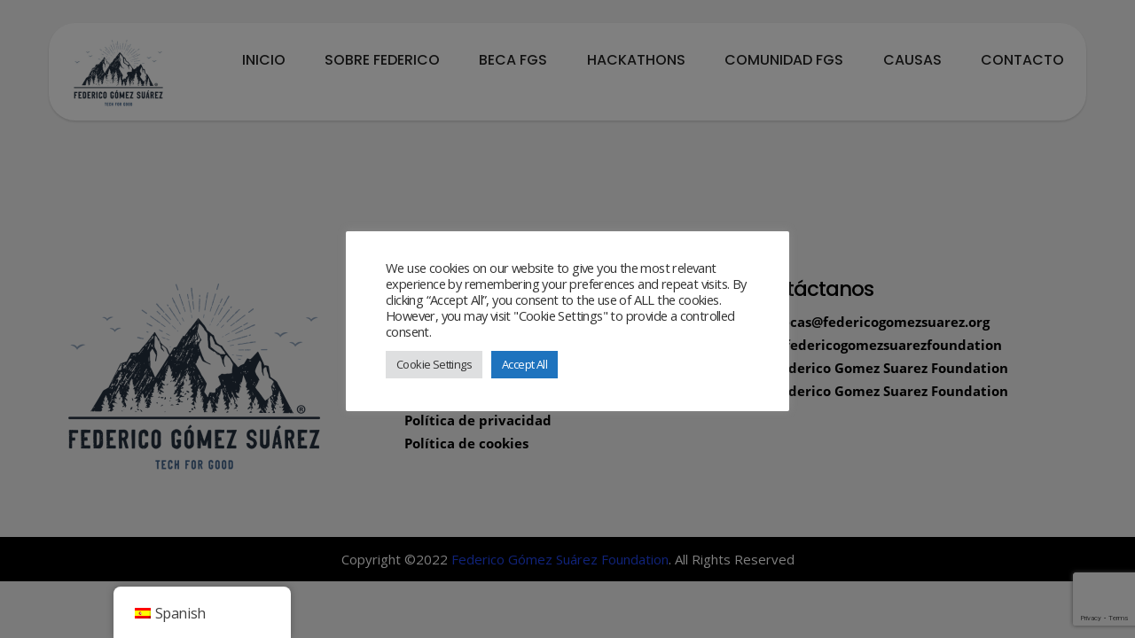

--- FILE ---
content_type: text/html; charset=UTF-8
request_url: https://federicogomezsuarez.org/contacto/
body_size: 17768
content:
<!DOCTYPE html>
<html lang="es-ES">
<head>
	<meta charset="UTF-8">
	<link rel="profile" href="http://gmpg.org/xfn/11">
	<link rel="pingback" href="https://federicogomezsuarez.org/xmlrpc.php">
	<meta name="viewport" content="width=device-width, initial-scale=1">
	<title>contacto &#8211; Fundacion Federico Gomez Suarez</title>
<meta name='robots' content='max-image-preview:large' />
<link rel='dns-prefetch' href='//js.stripe.com' />
<link rel='dns-prefetch' href='//checkout.stripe.com' />
<link rel='dns-prefetch' href='//maps.googleapis.com' />
<link rel='dns-prefetch' href='//www.google.com' />
<link rel="alternate" type="application/rss+xml" title="Fundacion Federico Gomez Suarez &raquo; Feed" href="https://federicogomezsuarez.org/feed/" />
<link rel="alternate" type="application/rss+xml" title="Fundacion Federico Gomez Suarez &raquo; Feed de los comentarios" href="https://federicogomezsuarez.org/comments/feed/" />
<link rel="alternate" type="text/calendar" title="Fundacion Federico Gomez Suarez &raquo; iCal Feed" href="https://federicogomezsuarez.org/hackathons/?ical=1" />
<script type="text/javascript">
/* <![CDATA[ */
window._wpemojiSettings = {"baseUrl":"https:\/\/s.w.org\/images\/core\/emoji\/15.0.3\/72x72\/","ext":".png","svgUrl":"https:\/\/s.w.org\/images\/core\/emoji\/15.0.3\/svg\/","svgExt":".svg","source":{"concatemoji":"https:\/\/federicogomezsuarez.org\/wp-includes\/js\/wp-emoji-release.min.js?ver=6.5.7"}};
/*! This file is auto-generated */
!function(i,n){var o,s,e;function c(e){try{var t={supportTests:e,timestamp:(new Date).valueOf()};sessionStorage.setItem(o,JSON.stringify(t))}catch(e){}}function p(e,t,n){e.clearRect(0,0,e.canvas.width,e.canvas.height),e.fillText(t,0,0);var t=new Uint32Array(e.getImageData(0,0,e.canvas.width,e.canvas.height).data),r=(e.clearRect(0,0,e.canvas.width,e.canvas.height),e.fillText(n,0,0),new Uint32Array(e.getImageData(0,0,e.canvas.width,e.canvas.height).data));return t.every(function(e,t){return e===r[t]})}function u(e,t,n){switch(t){case"flag":return n(e,"\ud83c\udff3\ufe0f\u200d\u26a7\ufe0f","\ud83c\udff3\ufe0f\u200b\u26a7\ufe0f")?!1:!n(e,"\ud83c\uddfa\ud83c\uddf3","\ud83c\uddfa\u200b\ud83c\uddf3")&&!n(e,"\ud83c\udff4\udb40\udc67\udb40\udc62\udb40\udc65\udb40\udc6e\udb40\udc67\udb40\udc7f","\ud83c\udff4\u200b\udb40\udc67\u200b\udb40\udc62\u200b\udb40\udc65\u200b\udb40\udc6e\u200b\udb40\udc67\u200b\udb40\udc7f");case"emoji":return!n(e,"\ud83d\udc26\u200d\u2b1b","\ud83d\udc26\u200b\u2b1b")}return!1}function f(e,t,n){var r="undefined"!=typeof WorkerGlobalScope&&self instanceof WorkerGlobalScope?new OffscreenCanvas(300,150):i.createElement("canvas"),a=r.getContext("2d",{willReadFrequently:!0}),o=(a.textBaseline="top",a.font="600 32px Arial",{});return e.forEach(function(e){o[e]=t(a,e,n)}),o}function t(e){var t=i.createElement("script");t.src=e,t.defer=!0,i.head.appendChild(t)}"undefined"!=typeof Promise&&(o="wpEmojiSettingsSupports",s=["flag","emoji"],n.supports={everything:!0,everythingExceptFlag:!0},e=new Promise(function(e){i.addEventListener("DOMContentLoaded",e,{once:!0})}),new Promise(function(t){var n=function(){try{var e=JSON.parse(sessionStorage.getItem(o));if("object"==typeof e&&"number"==typeof e.timestamp&&(new Date).valueOf()<e.timestamp+604800&&"object"==typeof e.supportTests)return e.supportTests}catch(e){}return null}();if(!n){if("undefined"!=typeof Worker&&"undefined"!=typeof OffscreenCanvas&&"undefined"!=typeof URL&&URL.createObjectURL&&"undefined"!=typeof Blob)try{var e="postMessage("+f.toString()+"("+[JSON.stringify(s),u.toString(),p.toString()].join(",")+"));",r=new Blob([e],{type:"text/javascript"}),a=new Worker(URL.createObjectURL(r),{name:"wpTestEmojiSupports"});return void(a.onmessage=function(e){c(n=e.data),a.terminate(),t(n)})}catch(e){}c(n=f(s,u,p))}t(n)}).then(function(e){for(var t in e)n.supports[t]=e[t],n.supports.everything=n.supports.everything&&n.supports[t],"flag"!==t&&(n.supports.everythingExceptFlag=n.supports.everythingExceptFlag&&n.supports[t]);n.supports.everythingExceptFlag=n.supports.everythingExceptFlag&&!n.supports.flag,n.DOMReady=!1,n.readyCallback=function(){n.DOMReady=!0}}).then(function(){return e}).then(function(){var e;n.supports.everything||(n.readyCallback(),(e=n.source||{}).concatemoji?t(e.concatemoji):e.wpemoji&&e.twemoji&&(t(e.twemoji),t(e.wpemoji)))}))}((window,document),window._wpemojiSettings);
/* ]]> */
</script>
<link rel='stylesheet' id='dashicons-css' href='https://federicogomezsuarez.org/wp-includes/css/dashicons.min.css?ver=6.5.7' type='text/css' media='all' />
<link rel='stylesheet' id='fw-option-type-icon-v2-pack-linecons-css' href='https://federicogomezsuarez.org/wp-content/plugins/unyson/framework/static/libs/linecons/css/linecons.css?ver=2.7.23' type='text/css' media='all' />
<link rel='stylesheet' id='fw-option-type-icon-v2-pack-font-awesome-css' href='https://federicogomezsuarez.org/wp-content/plugins/unyson/framework/static/libs/font-awesome/css/font-awesome.min.css?ver=2.7.23' type='text/css' media='all' />
<link rel='stylesheet' id='fw-option-type-icon-v2-pack-entypo-css' href='https://federicogomezsuarez.org/wp-content/plugins/unyson/framework/static/libs/entypo/css/entypo.css?ver=2.7.23' type='text/css' media='all' />
<link rel='stylesheet' id='fw-option-type-icon-v2-pack-linearicons-css' href='https://federicogomezsuarez.org/wp-content/plugins/unyson/framework/static/libs/lnr/css/lnr.css?ver=2.7.23' type='text/css' media='all' />
<link rel='stylesheet' id='fw-option-type-icon-v2-pack-typicons-css' href='https://federicogomezsuarez.org/wp-content/plugins/unyson/framework/static/libs/typcn/css/typcn.css?ver=2.7.23' type='text/css' media='all' />
<link rel='stylesheet' id='fw-option-type-icon-v2-pack-unycon-css' href='https://federicogomezsuarez.org/wp-content/plugins/unyson/framework/static/libs/unycon/unycon.css?ver=2.7.23' type='text/css' media='all' />
<link rel='stylesheet' id='sbi_styles-css' href='https://federicogomezsuarez.org/wp-content/plugins/instagram-feed/css/sbi-styles.min.css?ver=6.9.1' type='text/css' media='all' />
<style id='wp-emoji-styles-inline-css' type='text/css'>

	img.wp-smiley, img.emoji {
		display: inline !important;
		border: none !important;
		box-shadow: none !important;
		height: 1em !important;
		width: 1em !important;
		margin: 0 0.07em !important;
		vertical-align: -0.1em !important;
		background: none !important;
		padding: 0 !important;
	}
</style>
<link rel='stylesheet' id='wp-block-library-css' href='https://federicogomezsuarez.org/wp-includes/css/dist/block-library/style.min.css?ver=6.5.7' type='text/css' media='all' />
<style id='classic-theme-styles-inline-css' type='text/css'>
/*! This file is auto-generated */
.wp-block-button__link{color:#fff;background-color:#32373c;border-radius:9999px;box-shadow:none;text-decoration:none;padding:calc(.667em + 2px) calc(1.333em + 2px);font-size:1.125em}.wp-block-file__button{background:#32373c;color:#fff;text-decoration:none}
</style>
<style id='global-styles-inline-css' type='text/css'>
body{--wp--preset--color--black: #000000;--wp--preset--color--cyan-bluish-gray: #abb8c3;--wp--preset--color--white: #ffffff;--wp--preset--color--pale-pink: #f78da7;--wp--preset--color--vivid-red: #cf2e2e;--wp--preset--color--luminous-vivid-orange: #ff6900;--wp--preset--color--luminous-vivid-amber: #fcb900;--wp--preset--color--light-green-cyan: #7bdcb5;--wp--preset--color--vivid-green-cyan: #00d084;--wp--preset--color--pale-cyan-blue: #8ed1fc;--wp--preset--color--vivid-cyan-blue: #0693e3;--wp--preset--color--vivid-purple: #9b51e0;--wp--preset--gradient--vivid-cyan-blue-to-vivid-purple: linear-gradient(135deg,rgba(6,147,227,1) 0%,rgb(155,81,224) 100%);--wp--preset--gradient--light-green-cyan-to-vivid-green-cyan: linear-gradient(135deg,rgb(122,220,180) 0%,rgb(0,208,130) 100%);--wp--preset--gradient--luminous-vivid-amber-to-luminous-vivid-orange: linear-gradient(135deg,rgba(252,185,0,1) 0%,rgba(255,105,0,1) 100%);--wp--preset--gradient--luminous-vivid-orange-to-vivid-red: linear-gradient(135deg,rgba(255,105,0,1) 0%,rgb(207,46,46) 100%);--wp--preset--gradient--very-light-gray-to-cyan-bluish-gray: linear-gradient(135deg,rgb(238,238,238) 0%,rgb(169,184,195) 100%);--wp--preset--gradient--cool-to-warm-spectrum: linear-gradient(135deg,rgb(74,234,220) 0%,rgb(151,120,209) 20%,rgb(207,42,186) 40%,rgb(238,44,130) 60%,rgb(251,105,98) 80%,rgb(254,248,76) 100%);--wp--preset--gradient--blush-light-purple: linear-gradient(135deg,rgb(255,206,236) 0%,rgb(152,150,240) 100%);--wp--preset--gradient--blush-bordeaux: linear-gradient(135deg,rgb(254,205,165) 0%,rgb(254,45,45) 50%,rgb(107,0,62) 100%);--wp--preset--gradient--luminous-dusk: linear-gradient(135deg,rgb(255,203,112) 0%,rgb(199,81,192) 50%,rgb(65,88,208) 100%);--wp--preset--gradient--pale-ocean: linear-gradient(135deg,rgb(255,245,203) 0%,rgb(182,227,212) 50%,rgb(51,167,181) 100%);--wp--preset--gradient--electric-grass: linear-gradient(135deg,rgb(202,248,128) 0%,rgb(113,206,126) 100%);--wp--preset--gradient--midnight: linear-gradient(135deg,rgb(2,3,129) 0%,rgb(40,116,252) 100%);--wp--preset--font-size--small: 13px;--wp--preset--font-size--medium: 20px;--wp--preset--font-size--large: 36px;--wp--preset--font-size--x-large: 42px;--wp--preset--spacing--20: 0.44rem;--wp--preset--spacing--30: 0.67rem;--wp--preset--spacing--40: 1rem;--wp--preset--spacing--50: 1.5rem;--wp--preset--spacing--60: 2.25rem;--wp--preset--spacing--70: 3.38rem;--wp--preset--spacing--80: 5.06rem;--wp--preset--shadow--natural: 6px 6px 9px rgba(0, 0, 0, 0.2);--wp--preset--shadow--deep: 12px 12px 50px rgba(0, 0, 0, 0.4);--wp--preset--shadow--sharp: 6px 6px 0px rgba(0, 0, 0, 0.2);--wp--preset--shadow--outlined: 6px 6px 0px -3px rgba(255, 255, 255, 1), 6px 6px rgba(0, 0, 0, 1);--wp--preset--shadow--crisp: 6px 6px 0px rgba(0, 0, 0, 1);}:where(.is-layout-flex){gap: 0.5em;}:where(.is-layout-grid){gap: 0.5em;}body .is-layout-flex{display: flex;}body .is-layout-flex{flex-wrap: wrap;align-items: center;}body .is-layout-flex > *{margin: 0;}body .is-layout-grid{display: grid;}body .is-layout-grid > *{margin: 0;}:where(.wp-block-columns.is-layout-flex){gap: 2em;}:where(.wp-block-columns.is-layout-grid){gap: 2em;}:where(.wp-block-post-template.is-layout-flex){gap: 1.25em;}:where(.wp-block-post-template.is-layout-grid){gap: 1.25em;}.has-black-color{color: var(--wp--preset--color--black) !important;}.has-cyan-bluish-gray-color{color: var(--wp--preset--color--cyan-bluish-gray) !important;}.has-white-color{color: var(--wp--preset--color--white) !important;}.has-pale-pink-color{color: var(--wp--preset--color--pale-pink) !important;}.has-vivid-red-color{color: var(--wp--preset--color--vivid-red) !important;}.has-luminous-vivid-orange-color{color: var(--wp--preset--color--luminous-vivid-orange) !important;}.has-luminous-vivid-amber-color{color: var(--wp--preset--color--luminous-vivid-amber) !important;}.has-light-green-cyan-color{color: var(--wp--preset--color--light-green-cyan) !important;}.has-vivid-green-cyan-color{color: var(--wp--preset--color--vivid-green-cyan) !important;}.has-pale-cyan-blue-color{color: var(--wp--preset--color--pale-cyan-blue) !important;}.has-vivid-cyan-blue-color{color: var(--wp--preset--color--vivid-cyan-blue) !important;}.has-vivid-purple-color{color: var(--wp--preset--color--vivid-purple) !important;}.has-black-background-color{background-color: var(--wp--preset--color--black) !important;}.has-cyan-bluish-gray-background-color{background-color: var(--wp--preset--color--cyan-bluish-gray) !important;}.has-white-background-color{background-color: var(--wp--preset--color--white) !important;}.has-pale-pink-background-color{background-color: var(--wp--preset--color--pale-pink) !important;}.has-vivid-red-background-color{background-color: var(--wp--preset--color--vivid-red) !important;}.has-luminous-vivid-orange-background-color{background-color: var(--wp--preset--color--luminous-vivid-orange) !important;}.has-luminous-vivid-amber-background-color{background-color: var(--wp--preset--color--luminous-vivid-amber) !important;}.has-light-green-cyan-background-color{background-color: var(--wp--preset--color--light-green-cyan) !important;}.has-vivid-green-cyan-background-color{background-color: var(--wp--preset--color--vivid-green-cyan) !important;}.has-pale-cyan-blue-background-color{background-color: var(--wp--preset--color--pale-cyan-blue) !important;}.has-vivid-cyan-blue-background-color{background-color: var(--wp--preset--color--vivid-cyan-blue) !important;}.has-vivid-purple-background-color{background-color: var(--wp--preset--color--vivid-purple) !important;}.has-black-border-color{border-color: var(--wp--preset--color--black) !important;}.has-cyan-bluish-gray-border-color{border-color: var(--wp--preset--color--cyan-bluish-gray) !important;}.has-white-border-color{border-color: var(--wp--preset--color--white) !important;}.has-pale-pink-border-color{border-color: var(--wp--preset--color--pale-pink) !important;}.has-vivid-red-border-color{border-color: var(--wp--preset--color--vivid-red) !important;}.has-luminous-vivid-orange-border-color{border-color: var(--wp--preset--color--luminous-vivid-orange) !important;}.has-luminous-vivid-amber-border-color{border-color: var(--wp--preset--color--luminous-vivid-amber) !important;}.has-light-green-cyan-border-color{border-color: var(--wp--preset--color--light-green-cyan) !important;}.has-vivid-green-cyan-border-color{border-color: var(--wp--preset--color--vivid-green-cyan) !important;}.has-pale-cyan-blue-border-color{border-color: var(--wp--preset--color--pale-cyan-blue) !important;}.has-vivid-cyan-blue-border-color{border-color: var(--wp--preset--color--vivid-cyan-blue) !important;}.has-vivid-purple-border-color{border-color: var(--wp--preset--color--vivid-purple) !important;}.has-vivid-cyan-blue-to-vivid-purple-gradient-background{background: var(--wp--preset--gradient--vivid-cyan-blue-to-vivid-purple) !important;}.has-light-green-cyan-to-vivid-green-cyan-gradient-background{background: var(--wp--preset--gradient--light-green-cyan-to-vivid-green-cyan) !important;}.has-luminous-vivid-amber-to-luminous-vivid-orange-gradient-background{background: var(--wp--preset--gradient--luminous-vivid-amber-to-luminous-vivid-orange) !important;}.has-luminous-vivid-orange-to-vivid-red-gradient-background{background: var(--wp--preset--gradient--luminous-vivid-orange-to-vivid-red) !important;}.has-very-light-gray-to-cyan-bluish-gray-gradient-background{background: var(--wp--preset--gradient--very-light-gray-to-cyan-bluish-gray) !important;}.has-cool-to-warm-spectrum-gradient-background{background: var(--wp--preset--gradient--cool-to-warm-spectrum) !important;}.has-blush-light-purple-gradient-background{background: var(--wp--preset--gradient--blush-light-purple) !important;}.has-blush-bordeaux-gradient-background{background: var(--wp--preset--gradient--blush-bordeaux) !important;}.has-luminous-dusk-gradient-background{background: var(--wp--preset--gradient--luminous-dusk) !important;}.has-pale-ocean-gradient-background{background: var(--wp--preset--gradient--pale-ocean) !important;}.has-electric-grass-gradient-background{background: var(--wp--preset--gradient--electric-grass) !important;}.has-midnight-gradient-background{background: var(--wp--preset--gradient--midnight) !important;}.has-small-font-size{font-size: var(--wp--preset--font-size--small) !important;}.has-medium-font-size{font-size: var(--wp--preset--font-size--medium) !important;}.has-large-font-size{font-size: var(--wp--preset--font-size--large) !important;}.has-x-large-font-size{font-size: var(--wp--preset--font-size--x-large) !important;}
.wp-block-navigation a:where(:not(.wp-element-button)){color: inherit;}
:where(.wp-block-post-template.is-layout-flex){gap: 1.25em;}:where(.wp-block-post-template.is-layout-grid){gap: 1.25em;}
:where(.wp-block-columns.is-layout-flex){gap: 2em;}:where(.wp-block-columns.is-layout-grid){gap: 2em;}
.wp-block-pullquote{font-size: 1.5em;line-height: 1.6;}
</style>
<link rel='stylesheet' id='contact-form-7-css' href='https://federicogomezsuarez.org/wp-content/plugins/contact-form-7/includes/css/styles.css?ver=5.5.6' type='text/css' media='all' />
<link rel='stylesheet' id='cookie-law-info-css' href='https://federicogomezsuarez.org/wp-content/plugins/cookie-law-info/legacy/public/css/cookie-law-info-public.css?ver=3.3.5' type='text/css' media='all' />
<link rel='stylesheet' id='cookie-law-info-gdpr-css' href='https://federicogomezsuarez.org/wp-content/plugins/cookie-law-info/legacy/public/css/cookie-law-info-gdpr.css?ver=3.3.5' type='text/css' media='all' />
<link rel='stylesheet' id='rs-plugin-settings-css' href='https://federicogomezsuarez.org/wp-content/plugins/revslider/public/assets/css/rs6.css?ver=6.4.2' type='text/css' media='all' />
<style id='rs-plugin-settings-inline-css' type='text/css'>
#rs-demo-id {}
</style>
<link rel='stylesheet' id='give-styles-css' href='https://federicogomezsuarez.org/wp-content/plugins/give/assets/dist/css/give.css?ver=2.6.0' type='text/css' media='all' />
<link rel='stylesheet' id='trp-floater-language-switcher-style-css' href='https://federicogomezsuarez.org/wp-content/plugins/translatepress-multilingual/assets/css/trp-floater-language-switcher.css?ver=2.10.5' type='text/css' media='all' />
<link rel='stylesheet' id='trp-language-switcher-style-css' href='https://federicogomezsuarez.org/wp-content/plugins/translatepress-multilingual/assets/css/trp-language-switcher.css?ver=2.10.5' type='text/css' media='all' />
<link rel='stylesheet' id='fw-ext-breadcrumbs-add-css-css' href='https://federicogomezsuarez.org/wp-content/plugins/unyson/framework/extensions/breadcrumbs/static/css/style.css?ver=6.5.7' type='text/css' media='all' />
<link rel='stylesheet' id='font-awesome-css' href='https://federicogomezsuarez.org/wp-content/plugins/unyson/framework/static/libs/font-awesome/css/font-awesome.min.css?ver=2.7.23' type='text/css' media='all' />
<link rel='stylesheet' id='newsletter-css' href='https://federicogomezsuarez.org/wp-content/plugins/newsletter/style.css?ver=8.9.4' type='text/css' media='all' />
<link rel='stylesheet' id='bootstrap-css' href='https://federicogomezsuarez.org/wp-content/themes/alone/assets/bootstrap/css/bootstrap.css?ver=6.1' type='text/css' media='all' />
<link rel='stylesheet' id='ionicons-css' href='https://federicogomezsuarez.org/wp-content/themes/alone/assets/fonts/ionicons/css/ionicons.min.css?ver=6.1' type='text/css' media='all' />
<link rel='stylesheet' id='lightGallery-css' href='https://federicogomezsuarez.org/wp-content/themes/alone/assets/lightGallery/css/lightgallery.min.css?ver=6.1' type='text/css' media='all' />
<link rel='stylesheet' id='owl.carousel-css' href='https://federicogomezsuarez.org/wp-content/themes/alone/assets/owl.carousel/assets/owl.carousel.min.css?ver=6.1' type='text/css' media='all' />
<link rel='stylesheet' id='sweetalert-css' href='https://federicogomezsuarez.org/wp-content/themes/alone/assets/sweetalert/dist/sweetalert.css?ver=6.1' type='text/css' media='all' />
<link rel='stylesheet' id='animate-css' href='https://federicogomezsuarez.org/wp-content/themes/alone/assets/css/animate.css?ver=6.1' type='text/css' media='all' />
<link rel='stylesheet' id='fw-theme-style-css' href='https://federicogomezsuarez.org/wp-content/themes/alone/style.css?ver=6.1' type='text/css' media='all' />
<link rel='stylesheet' id='alone-local-font-css' href='https://federicogomezsuarez.org/wp-content/themes/alone/assets/fonts/local-font.css?ver=6.1' type='text/css' media='all' />
<link rel='stylesheet' id='alone-theme-style-css' href='https://federicogomezsuarez.org/wp-content/themes/alone/assets/css/alone.css?ver=6.1' type='text/css' media='all' />
<link rel='stylesheet' id='fw-googleFonts-css' href='//fonts.googleapis.com/css?family=Poppins%3A800%2C700%2C600%2Cregular%2C500%2C300%7CHandlee%3Aregular%7COpen+Sans%3Aregular%7CNunito%3A800%7CWork+Sans%3Aregular%7CMontserrat%3A700%7CQuattrocento+Sans%3Aregular&#038;subset=latin%2Cgreek%2Cgreek-ext%2Clatin-ext&#038;ver=6.5.7' type='text/css' media='all' />
<script type="text/javascript" src="https://federicogomezsuarez.org/wp-includes/js/jquery/jquery.min.js?ver=3.7.1" id="jquery-core-js"></script>
<script type="text/javascript" src="https://federicogomezsuarez.org/wp-includes/js/jquery/jquery-migrate.min.js?ver=3.4.1" id="jquery-migrate-js"></script>
<script type="text/javascript" id="cookie-law-info-js-extra">
/* <![CDATA[ */
var Cli_Data = {"nn_cookie_ids":[],"cookielist":[],"non_necessary_cookies":[],"ccpaEnabled":"","ccpaRegionBased":"","ccpaBarEnabled":"","strictlyEnabled":["necessary","obligatoire"],"ccpaType":"gdpr","js_blocking":"1","custom_integration":"","triggerDomRefresh":"","secure_cookies":""};
var cli_cookiebar_settings = {"animate_speed_hide":"500","animate_speed_show":"500","background":"#FFF","border":"#b1a6a6c2","border_on":"","button_1_button_colour":"#61a229","button_1_button_hover":"#4e8221","button_1_link_colour":"#fff","button_1_as_button":"1","button_1_new_win":"","button_2_button_colour":"#333","button_2_button_hover":"#292929","button_2_link_colour":"#444","button_2_as_button":"","button_2_hidebar":"","button_3_button_colour":"#dedfe0","button_3_button_hover":"#b2b2b3","button_3_link_colour":"#333333","button_3_as_button":"1","button_3_new_win":"","button_4_button_colour":"#dedfe0","button_4_button_hover":"#b2b2b3","button_4_link_colour":"#333333","button_4_as_button":"1","button_7_button_colour":"#1e73be","button_7_button_hover":"#185c98","button_7_link_colour":"#fff","button_7_as_button":"1","button_7_new_win":"","font_family":"inherit","header_fix":"","notify_animate_hide":"1","notify_animate_show":"","notify_div_id":"#cookie-law-info-bar","notify_position_horizontal":"right","notify_position_vertical":"bottom","scroll_close":"","scroll_close_reload":"","accept_close_reload":"","reject_close_reload":"","showagain_tab":"","showagain_background":"#fff","showagain_border":"#000","showagain_div_id":"#cookie-law-info-again","showagain_x_position":"100px","text":"#333333","show_once_yn":"","show_once":"10000","logging_on":"","as_popup":"","popup_overlay":"1","bar_heading_text":"","cookie_bar_as":"popup","popup_showagain_position":"bottom-right","widget_position":"left"};
var log_object = {"ajax_url":"https:\/\/federicogomezsuarez.org\/wp-admin\/admin-ajax.php"};
/* ]]> */
</script>
<script type="text/javascript" src="https://federicogomezsuarez.org/wp-content/plugins/cookie-law-info/legacy/public/js/cookie-law-info-public.js?ver=3.3.5" id="cookie-law-info-js"></script>
<script type="text/javascript" id="give-stripe-js-js-extra">
/* <![CDATA[ */
var give_stripe_vars = {"zero_based_currency":"","zero_based_currencies_list":["JPY","KRW","CLP","ISK","BIF","DJF","GNF","KHR","KPW","LAK","LKR","MGA","MZN","VUV"],"sitename":"","publishable_key":"pk_live_SMtnnvlq4TpJelMdklNha8iD","checkout_image":"","checkout_address":"","checkout_processing_text":"Procesando la donaci\u00f3n\u2026","zipcode_option":"","remember_option":"","give_version":"2.6.0","cc_fields_format":"multi","card_number_placeholder_text":"N\u00famero de tarjeta","card_cvc_placeholder_text":"CVC","donate_button_text":"Donar ahora","element_font_styles":{"cssSrc":false},"element_base_styles":{"color":"#32325D","fontWeight":500,"fontSize":"16px","fontSmoothing":"antialiased","::placeholder":{"color":"#222222"},":-webkit-autofill":{"color":"#e39f48"}},"element_complete_styles":{},"element_empty_styles":{},"element_invalid_styles":{},"float_labels":"","base_country":"US","stripe_card_update":"","stripe_account_id":"acct_1J7NU0F3FdwvEpYz","preferred_locale":"es"};
/* ]]> */
</script>
<script type="text/javascript" src="https://js.stripe.com/v3/?ver=2.6.0" id="give-stripe-js-js"></script>
<script type="text/javascript" src="https://checkout.stripe.com/checkout.js?ver=2.6.0" id="give-stripe-checkout-js-js"></script>
<script type="text/javascript" id="give-js-extra">
/* <![CDATA[ */
var give_global_vars = {"ajaxurl":"https:\/\/federicogomezsuarez.org\/wp-admin\/admin-ajax.php","checkout_nonce":"d52761e083","currency":"USD","currency_sign":"$","currency_pos":"before","thousands_separator":",","decimal_separator":".","no_gateway":"Por favor, elige un m\u00e9todo de pago.","bad_minimum":"La cantidad m\u00ednima personalizada de donaci\u00f3n para este formulario es","bad_maximum":"La cantidad m\u00e1xima de donaci\u00f3n personalizada para este formulario es de","general_loading":"Cargando...","purchase_loading":"Por favor, espera...","number_decimals":"0","give_version":"2.6.0","magnific_options":{"main_class":"give-modal","close_on_bg_click":false},"form_translation":{"payment-mode":"Por favor, elige un m\u00e9todo de pago.","give_first":"Por favor, introduce tu nombre.","give_email":"Por favor, introduce una direcci\u00f3n de correo electr\u00f3nico v\u00e1lida.","give_user_login":"Direcci\u00f3n de correo electr\u00f3nico o nombre de usuario no v\u00e1lidos","give_user_pass":"Introduce una contrase\u00f1a.","give_user_pass_confirm":"Introduce la contrase\u00f1a de confirmaci\u00f3n.","give_agree_to_terms":"Debes aceptar los t\u00e9rminos y condiciones."},"confirm_email_sent_message":"Por favor, comprueba tu correo electr\u00f3nico y haz clic en el enlace para acceder a tu historial completo de donaciones.","ajax_vars":{"ajaxurl":"https:\/\/federicogomezsuarez.org\/wp-admin\/admin-ajax.php","ajaxNonce":"d8fdbb34fd","loading":"Cargando","select_option":"Por favor, selecciona una opci\u00f3n","default_gateway":"offline","permalinks":"1","number_decimals":0},"cookie_hash":"be87451b95562d1ead99e3057ef145dc","session_nonce_cookie_name":"wp-give_session_reset_nonce_be87451b95562d1ead99e3057ef145dc","session_cookie_name":"wp-give_session_be87451b95562d1ead99e3057ef145dc","delete_session_nonce_cookie":"0"};
var giveApiSettings = {"root":"https:\/\/federicogomezsuarez.org\/wp-json\/give-api\/v2\/","rest_base":"give-api\/v2"};
/* ]]> */
</script>
<script type="text/javascript" src="https://federicogomezsuarez.org/wp-content/plugins/give/assets/dist/js/give.js?ver=2.6.0" id="give-js"></script>
<script type="text/javascript" id="give-stripe-popup-js-js-extra">
/* <![CDATA[ */
var give_stripe_vars = {"zero_based_currency":"","zero_based_currencies_list":["JPY","KRW","CLP","ISK","BIF","DJF","GNF","KHR","KPW","LAK","LKR","MGA","MZN","VUV"],"sitename":"","publishable_key":"pk_live_SMtnnvlq4TpJelMdklNha8iD","checkout_image":"","checkout_address":"","checkout_processing_text":"Procesando la donaci\u00f3n\u2026","zipcode_option":"","remember_option":"","give_version":"2.6.0","cc_fields_format":"multi","card_number_placeholder_text":"N\u00famero de tarjeta","card_cvc_placeholder_text":"CVC","donate_button_text":"Donar ahora","element_font_styles":{"cssSrc":false},"element_base_styles":{"color":"#32325D","fontWeight":500,"fontSize":"16px","fontSmoothing":"antialiased","::placeholder":{"color":"#222222"},":-webkit-autofill":{"color":"#e39f48"}},"element_complete_styles":{},"element_empty_styles":{},"element_invalid_styles":{},"float_labels":"","base_country":"US","stripe_card_update":"","stripe_account_id":"acct_1J7NU0F3FdwvEpYz","preferred_locale":"es"};
/* ]]> */
</script>
<script type="text/javascript" src="https://federicogomezsuarez.org/wp-content/plugins/give/assets/dist/js/give-stripe-checkout.js?ver=2.6.0" id="give-stripe-popup-js-js"></script>
<script type="text/javascript" src="https://federicogomezsuarez.org/wp-content/plugins/revslider/public/assets/js/rbtools.min.js?ver=6.4.2" id="tp-tools-js"></script>
<script type="text/javascript" src="https://federicogomezsuarez.org/wp-content/plugins/revslider/public/assets/js/rs6.min.js?ver=6.4.2" id="revmin-js"></script>
<script type="text/javascript" src="https://federicogomezsuarez.org/wp-content/plugins/give/assets/dist/js/babel-polyfill.js?ver=2.6.0" id="babel-polyfill-js"></script>
<script type="text/javascript" src="https://maps.googleapis.com/maps/api/js?key=AIzaSyDOkqN917F-V3B3BdilLSiO8AgmBy4sZaU&amp;ver=6.5.7" id="google-map-api-js"></script>
<script type="text/javascript" src="https://federicogomezsuarez.org/wp-content/themes/alone/assets/jquery-countdown/jquery.plugin.min.js?ver=6.1" id="jquery-plugin-js"></script>
<script type="text/javascript" src="https://federicogomezsuarez.org/wp-content/themes/alone/assets/jquery-countdown/jquery.countdown.min.js?ver=6.1" id="jquery-countdown-js"></script>
<link rel="https://api.w.org/" href="https://federicogomezsuarez.org/wp-json/" /><link rel="alternate" type="application/json" href="https://federicogomezsuarez.org/wp-json/wp/v2/pages/1880" /><link rel="EditURI" type="application/rsd+xml" title="RSD" href="https://federicogomezsuarez.org/xmlrpc.php?rsd" />
<meta name="generator" content="WordPress 6.5.7" />
<link rel="canonical" href="https://federicogomezsuarez.org/contacto/" />
<link rel='shortlink' href='https://federicogomezsuarez.org/?p=1880' />
<link rel="alternate" type="application/json+oembed" href="https://federicogomezsuarez.org/wp-json/oembed/1.0/embed?url=https%3A%2F%2Ffedericogomezsuarez.org%2Fcontacto%2F" />
<link rel="alternate" type="text/xml+oembed" href="https://federicogomezsuarez.org/wp-json/oembed/1.0/embed?url=https%3A%2F%2Ffedericogomezsuarez.org%2Fcontacto%2F&#038;format=xml" />
<meta name="cdp-version" content="1.5.0" /><meta name="generator" content="Give v2.6.0" />
<meta name="generator" content="Site Kit by Google 1.70.0" /><link rel="alternate" hreflang="es-ES" href="https://federicogomezsuarez.org/contacto/"/>
<link rel="alternate" hreflang="en-US" href="https://federicogomezsuarez.org/en/contacto/"/>
<link rel="alternate" hreflang="es" href="https://federicogomezsuarez.org/contacto/"/>
<link rel="alternate" hreflang="en" href="https://federicogomezsuarez.org/en/contacto/"/>
<meta name="tec-api-version" content="v1"><meta name="tec-api-origin" content="https://federicogomezsuarez.org"><link rel="alternate" href="https://federicogomezsuarez.org/wp-json/tribe/events/v1/" />		<!-- Chrome, Firefox OS and Opera -->
		<meta name="theme-color" content="#2046f5">
		<!-- Windows Phone -->
		<meta name="msapplication-navbutton-color" content="#2046f5">
		<!-- iOS Safari -->
		<meta name="apple-mobile-web-app-status-bar-style" content="#2046f5">
		<style type="text/css">.recentcomments a{display:inline !important;padding:0 !important;margin:0 !important;}</style><meta name="generator" content="Powered by WPBakery Page Builder - drag and drop page builder for WordPress."/>
<meta name="generator" content="Powered by Slider Revolution 6.4.2 - responsive, Mobile-Friendly Slider Plugin for WordPress with comfortable drag and drop interface." />
<link rel="icon" href="https://federicogomezsuarez.org/wp-content/uploads/2021/05/cropped-Diseño-sin-título-7-32x32.png" sizes="32x32" />
<link rel="icon" href="https://federicogomezsuarez.org/wp-content/uploads/2021/05/cropped-Diseño-sin-título-7-192x192.png" sizes="192x192" />
<link rel="apple-touch-icon" href="https://federicogomezsuarez.org/wp-content/uploads/2021/05/cropped-Diseño-sin-título-7-180x180.png" />
<meta name="msapplication-TileImage" content="https://federicogomezsuarez.org/wp-content/uploads/2021/05/cropped-Diseño-sin-título-7-270x270.png" />
<script type="text/javascript">function setREVStartSize(e){
			//window.requestAnimationFrame(function() {				 
				window.RSIW = window.RSIW===undefined ? window.innerWidth : window.RSIW;	
				window.RSIH = window.RSIH===undefined ? window.innerHeight : window.RSIH;	
				try {								
					var pw = document.getElementById(e.c).parentNode.offsetWidth,
						newh;
					pw = pw===0 || isNaN(pw) ? window.RSIW : pw;
					e.tabw = e.tabw===undefined ? 0 : parseInt(e.tabw);
					e.thumbw = e.thumbw===undefined ? 0 : parseInt(e.thumbw);
					e.tabh = e.tabh===undefined ? 0 : parseInt(e.tabh);
					e.thumbh = e.thumbh===undefined ? 0 : parseInt(e.thumbh);
					e.tabhide = e.tabhide===undefined ? 0 : parseInt(e.tabhide);
					e.thumbhide = e.thumbhide===undefined ? 0 : parseInt(e.thumbhide);
					e.mh = e.mh===undefined || e.mh=="" || e.mh==="auto" ? 0 : parseInt(e.mh,0);		
					if(e.layout==="fullscreen" || e.l==="fullscreen") 						
						newh = Math.max(e.mh,window.RSIH);					
					else{					
						e.gw = Array.isArray(e.gw) ? e.gw : [e.gw];
						for (var i in e.rl) if (e.gw[i]===undefined || e.gw[i]===0) e.gw[i] = e.gw[i-1];					
						e.gh = e.el===undefined || e.el==="" || (Array.isArray(e.el) && e.el.length==0)? e.gh : e.el;
						e.gh = Array.isArray(e.gh) ? e.gh : [e.gh];
						for (var i in e.rl) if (e.gh[i]===undefined || e.gh[i]===0) e.gh[i] = e.gh[i-1];
											
						var nl = new Array(e.rl.length),
							ix = 0,						
							sl;					
						e.tabw = e.tabhide>=pw ? 0 : e.tabw;
						e.thumbw = e.thumbhide>=pw ? 0 : e.thumbw;
						e.tabh = e.tabhide>=pw ? 0 : e.tabh;
						e.thumbh = e.thumbhide>=pw ? 0 : e.thumbh;					
						for (var i in e.rl) nl[i] = e.rl[i]<window.RSIW ? 0 : e.rl[i];
						sl = nl[0];									
						for (var i in nl) if (sl>nl[i] && nl[i]>0) { sl = nl[i]; ix=i;}															
						var m = pw>(e.gw[ix]+e.tabw+e.thumbw) ? 1 : (pw-(e.tabw+e.thumbw)) / (e.gw[ix]);					
						newh =  (e.gh[ix] * m) + (e.tabh + e.thumbh);
					}				
					if(window.rs_init_css===undefined) window.rs_init_css = document.head.appendChild(document.createElement("style"));					
					document.getElementById(e.c).height = newh+"px";
					window.rs_init_css.innerHTML += "#"+e.c+"_wrapper { height: "+newh+"px }";				
				} catch(e){
					console.log("Failure at Presize of Slider:" + e)
				}					   
			//});
		  };</script>
		<style type="text/css" id="wp-custom-css">
			.bt-header.header-1 .bt-header-main .bt-nav-wrap .bt-site-navigation > ul.bt-nav-menu li.menu-item.menu-item-custom-type-button_donate.header-but .give-form-wrap .give-btn{
	padding: 0px 22px;
	border-radius: 30px;
	line-height:45px;
	font-weight: 500;
  font-size: 15px;
} 
header.bt-header.header-1 {
    position: relative;
    top: 26px;
    z-index: 1000;
}
header.bt-header.header-1 .bt-header-container > .container {
    background: #fff;
    position: relative;
    padding: 0px 25px;
    border-radius: 30px;
    box-shadow: 0px 1.5px 2.5px 0 rgba(4, 4, 4, 0.15);
}
.footer-sidebar-item .social-wrap > a:not(:last-child) {
    margin-right: 12px;
}
.footer-address .add-item:not(:last-child) {
    margin-bottom: 16px;
}
.footer-address .add-item {
    display: block;
    padding-left: 30px;
    position: relative;
}
.footer-address .add-item i {
    position: absolute;
    left: 0;
    top: 5px; 
}
.footer-sidebar-item .tnp-widget input {
    color: #AEAEAE;
    background: transparent;
    border: 1px solid #555555 !important;
    margin-bottom: 50px;
    padding: 12px 20px;
}
.footer-sidebar-item .tnp-widget input.tnp-submit {
    position: absolute;
    top: 35px;
    right: 0;
    width: 50px;
    opacity: 0;
    z-index: 9;
}
.footer-sidebar-item .tnp.tnp-widget {
    position: relative;
}
.footer-sidebar-item .tnp.tnp-widget:after {
    content: "\f1d9";
    font-family: FontAwesome;
    font-size: 18px;
    position: absolute;
    top: 38px;
    right: 15px;
    color: #1ca3cc;
}
.widget_newsletterwidget{
	 font-size: 16.2px;
}
.footer-sidebar-item .social-wrap{
	margin-bottom: 10px;
}
.bt-header.header-1 .bt-header-main .bt-nav-wrap .bt-site-navigation > ul.bt-nav-menu li.menu-item a span:after{
	 content: none !important;
}
.bt-header.header-1 .bt-header-main .bt-nav-wrap .bt-site-navigation > ul.bt-nav-menu li.menu-item.menu-item-custom-type-button_donate .give-form-wrap form.give-form .give-btn{
	    line-height: 45px;
}
@media only screen and (max-width: 767px){
	.vc_btn3-container.tbbs-button.vc_btn3-left {
    text-align: center;
}
	.bt-counter1,.bt-counter2,.bt-counter3,.bt-counter4 {
    margin: 0 15%;
}
.fw-site-logo .main-logo {
    width: 80px !important;
}
}
.bt-counter1:after {
    background: url(http://federicogomezsuarez.org/wp-content/uploads/2019/09/volunteer.svg) 0 0px no-repeat;
	  background-size: cover !important;
}
.bt-counter2:after {
    background: url(http://federicogomezsuarez.org/wp-content/uploads/2019/09/charity.svg) 0 0px no-repeat;
	  background-size: cover !important;
}
.bt-counter3:after {
    background: url(http://federicogomezsuarez.org/wp-content/uploads/2019/09/worldwide-donation.svg) 0 0px no-repeat;
	  background-size: cover !important;
}
.bt-counter4:after {
    background: url(http://federicogomezsuarez.org/wp-content/uploads/2019/09/volunteer-1.svg) 0 0px no-repeat;
	  background-size: cover !important;
}
.donate-mobile button.give-btn.give-btn-modal {
    line-height: 20px !important;
    padding-left: 10px !important;
    padding-right: 10px !important;
}
.bt-header-mobi.header-mobi .bt-header-mobi-main .bt-nav-wrap .bt-site-navigation > ul.bt-nav-menu li.menu-item.menu-item-custom-type-off-cavans-menu > a {
    display: inline-block;
    width: 35px;
    height: 35px;
    font-size: 14px;
    font-weight: 400;
    line-height: 35px;
    text-align: center;
    color: #fff !important;
    background: #2046f5;
    border-radius: 5px;
}
@media(max-width:996px){
	.bt-header-mobi {
    background: #fff;
}
	.bt-header-mobi.fw-absolute-header .bt-header-mobi-main {
    position: inherit;
    padding: 0;
}
}
.fw-title-bar{
	display:none;
}
.bt-section-space {
    padding-top: 150px;
}
#page .bt-cause .wpb_theme_custom_element.wpb_give_forms_slider .item .item-inner.give-forms-slider-layout-style-4 .entry-content .entry-content-inner .entry-bot .give-price-raised, #page .bt-cause .wpb_theme_custom_element.wpb_give_forms_slider .item .item-inner.give-forms-slider-layout-style-4 .entry-content .entry-content-inner .entry-bot .give-price-goal, #page .bt-cause .wpb_theme_custom_element.wpb_give_forms_slider .item .item-inner.give-forms-slider-layout-style-4 .entry-content .entry-content-inner .entry-bot .give-price-goal strong, #page .bt-cause .wpb_theme_custom_element.wpb_give_forms_slider .item .item-inner.give-forms-slider-layout-style-4 .entry-content .entry-content-inner .entry-bot .give-price-raised strong {
    font-size: 25px;
    color: #2046f5;
    font-family: 'Poppins';
}
#page .wpb_theme_custom_element.wpb_featured_box.bt-box:hover .vc-custom-inner-wrap .featured-box-alignment .entry-box-wrap .featured-button {
    border: solid 1px #2046f5;
    color: #2046f5;
}
.bt-about .owl-carousel .owl-item img {
    border: #2046f5 solid 6px;
    border-radius: 25px;
}
#page .bt-blog .wpb_theme_custom_element.wpb_posts_grid_resizable .vc-custom-inner-wrap .grid-item.item-skin-post-default .grid-item-inner .entry-content .post-term-list a {
    color: #2046f5;
}
.tbbs-button > button, .tbbs-button > a {
    border: 2px solid #2046f5 !important;

}
#tribe-events-pg-template, .tribe-events-pg-template {
    padding-top: 100px;
}

.widget .widget-title span:after {
	content: "";
}
.vc_toggle_title h4 {
	color: #000;
	font-weight: 600;
}

.vc_toggle_title {
	position: relative;
	background-color: #e9e9e9;
	padding: 0 6rem;
	border-radius: 20px 20px 0 0;
	padding-top: 0.5rem;
	padding-bottom: 0.5rem;
}

.vc_toggle_title:before {
	font-family: "FontAwesome";
	content: "\f002";
	position: absolute;
	left: 3rem;
	top: 0.5rem;
}

.vc_toggle_title:after {
	font-family: "FontAwesome";
	content: "\f107";
	position: absolute;
	right: 3rem;
	top: 0.5rem;
}

.vc_toggle_content {
	margin-top: 0;
	padding: 1rem;
	background-color: #e4e3e2;
	border-radius: 0 0 20px 20px;
}

.footer-sidebar-item .widget-title {
	margin-bottom: 0 !important;
}

.footer-address .add-item:not(:last-child) {
	margin-bottom: 0;
}		</style>
		<noscript><style> .wpb_animate_when_almost_visible { opacity: 1; }</style></noscript></head>
<body class="page-template-default page page-id-1880 translatepress-es_ES tribe-no-js bt-full wpb-js-composer js-comp-ver-6.6.0 vc_responsive" itemscope="itemscope" itemtype="http://schema.org/WebPage">
<div id="page" class="site">
	<header class="bt-header-mobi header-mobi bt-logo-no-retina fw-menu-position-right fw-absolute-header" itemscope="itemscope" itemtype="http://schema.org/WPHeader">
		<!-- Header top bar -->
		<!-- Header main menu -->
	<div class="bt-header-mobi-main">
		<div class="container">
			<div class="bt-container-logo bt-vertical-align-middle">
							<div class="fw-wrap-logo">
				
												<a href="https://federicogomezsuarez.org/" class="fw-site-logo">
								<img src="//federicogomezsuarez.org/wp-content/uploads/2023/04/Copia-de-FGS-Summer-23-Campaign.png" alt="Fundacion Federico Gomez Suarez" class="main-logo"/>
								<img src="//federicogomezsuarez.org/wp-content/uploads/2023/03/logo-e1682125116921.png" alt="" class="sticky-logo">							</a>
						
							</div>
						</div><!--
			--><div class="bt-container-menu bt-vertical-align-middle">
				<div class="bt-nav-wrap" itemscope="itemscope" itemtype="http://schema.org/SiteNavigationElement" role="navigation">
					<nav id="bt-menu-mobi-menu" class="bt-site-navigation mobi-menu-navigation"><ul id="menu-mobile-menu" class="bt-nav-menu"><li id="menu-item-1925" class="menu-item menu-item-type-custom menu-item-object-custom menu-item-has-icon menu-item-1925 menu-item-custom-type-off-cavans-menu menu-item-hidden-title-yes" style=""><a href="#" ><i class="fa fa-reorder"></i><span>off canvas</span></a><div class="menu-item-custom-wrap off-canvas-menu-wrap">
		   		<span class="off-canvas-menu-closed"><i class="ion-ios-close-empty"></i></span>
		   		<div class="off-canvas-menu-container">
				<div class="menu-off-canvas-menu-mobile-container"><ul id="menu-off-canvas-menu-mobile" class="menu"><li id="menu-item-1914" class="menu-item menu-item-type-post_type menu-item-object-page menu-item-home menu-item-1914" style=""><a href="https://federicogomezsuarez.org/" ><span>INICIO</span></a></li>
<li id="menu-item-1915" class="menu-item menu-item-type-post_type menu-item-object-page menu-item-1915" style=""><a href="https://federicogomezsuarez.org/sobre-federico/" ><span>SOBRE FEDERICO</span></a></li>
<li id="menu-item-1922" class="menu-item menu-item-type-post_type menu-item-object-page menu-item-1922" style=""><a href="https://federicogomezsuarez.org/beca-fgs/" ><span>BECA FGS</span></a></li>
<li id="menu-item-2403" class="menu-item menu-item-type-post_type menu-item-object-page menu-item-2403" style=""><a href="https://federicogomezsuarez.org/hackathons/" ><span>HACKATHONS</span></a></li>
<li id="menu-item-2404" class="menu-item menu-item-type-post_type menu-item-object-page menu-item-2404" style=""><a href="https://federicogomezsuarez.org/causas/" ><span>CAUSAS</span></a></li>
<li id="menu-item-1923" class="menu-item menu-item-type-post_type menu-item-object-page menu-item-1923" style=""><a href="https://federicogomezsuarez.org/contacto-2/" ><span>CONTACTO</span></a></li>
<li id="menu-item-1924" class="menu-item menu-item-type-custom menu-item-object-custom menu-item-1924" style=""><a href="#" ><span>APOYAR</span></a></li>
</ul></div>
				</div>
		   	</div></li>
</ul></nav>				</div>
			</div>
		</div>
	</div>
</header>
	<header class="bt-header header-1   fw-menu-position-right bt-logo-no-retina" itemscope="itemscope" itemtype="http://schema.org/WPHeader">
	<!-- Header top bar -->
	
	<!-- Header main menu -->
	<div class="bt-header-main">
		<div class="bt-header-container fw-absolute-header fw-sticky-header">
			<div class="container">
				<div class="bt-container-logo bt-vertical-align-middle">
								<div class="fw-wrap-logo">
				
												<a href="https://federicogomezsuarez.org/" class="fw-site-logo">
								<img src="//federicogomezsuarez.org/wp-content/uploads/2023/04/Copia-de-FGS-Summer-23-Campaign.png" alt="Fundacion Federico Gomez Suarez" class="main-logo"/>
								<img src="//federicogomezsuarez.org/wp-content/uploads/2023/03/logo-e1682125116921.png" alt="" class="sticky-logo">							</a>
						
							</div>
							</div><!--
				--><div class="bt-container-menu bt-vertical-align-middle">
					<div class="bt-nav-wrap" itemscope="itemscope" itemtype="http://schema.org/SiteNavigationElement" role="navigation">
						<nav id="bt-menu-primary" class="bt-site-navigation primary-navigation"><ul id="menu-main-menu" class="bt-nav-menu"><li id="menu-item-1618" class="menu-item menu-item-type-post_type menu-item-object-page menu-item-home menu-item-1618" style=""><a href="https://federicogomezsuarez.org/" ><span>INICIO</span></a></li>
<li id="menu-item-1821" class="menu-item menu-item-type-post_type menu-item-object-page menu-item-1821" style=""><a href="https://federicogomezsuarez.org/sobre-federico/" ><span>SOBRE FEDERICO</span></a></li>
<li id="menu-item-684" class="menu-item menu-item-type-post_type menu-item-object-page menu-item-684" style=""><a href="https://federicogomezsuarez.org/beca-fgs/" ><span>BECA FGS</span></a></li>
<li id="menu-item-1902" class="menu-item menu-item-type-post_type menu-item-object-page menu-item-1902" style=""><a href="https://federicogomezsuarez.org/hackathons/" ><span>HACKATHONS</span></a></li>
<li id="menu-item-4103" class="menu-item menu-item-type-post_type menu-item-object-page menu-item-4103" style=""><a href="https://federicogomezsuarez.org/beca-fgs-2/" ><span>COMUNIDAD FGS</span></a></li>
<li id="menu-item-1903" class="menu-item menu-item-type-post_type menu-item-object-page menu-item-1903" style=""><a href="https://federicogomezsuarez.org/causas/" ><span>CAUSAS</span></a></li>
<li id="menu-item-29" class="menu-item menu-item-type-post_type menu-item-object-page menu-item-29" style=""><a href="https://federicogomezsuarez.org/contacto-2/" ><span>CONTACTO</span></a></li>
<li id="menu-item-771" class="menu-item menu-item-type-custom menu-item-object-custom menu-item-771 menu-item-custom-type-button_donate menu-item-hidden-title-yes header-but" style=""><a href="#" ><span>APOYAR</span></a></li>
</ul></nav>					</div>
				</div>
			</div>
		</div>
	</div>
</header>
	<div id="main" class="site-main">
			<div class="no-header-image"></div>
		<section class="bt-default-page bt-main-row bt-section-space " role="main" itemprop="mainContentOfPage" itemscope="itemscope" itemtype="http://schema.org/Blog">
	<div class="container ">
		<div class="row">
			<div class="bt-content-area col-md-12">
				<div class="bt-inner">
																<article id="page-1880" class="post post-details" itemscope="itemscope" itemtype="http://schema.org/BlogPosting" itemprop="blogPost">
							<div class="inner">
								<div class="entry-content" itemprop="text">
																	</div><!-- /.entry-content -->
							</div><!-- /.inner -->
						</article><!-- /#page-## -->
															</div><!-- /.inner -->
			</div><!-- /.content-area -->

					</div><!-- /.row -->
	</div><!-- /.container -->
</section>
	</div><!-- /.site-main -->

	<!-- Footer -->
	<footer id="colophon" class="site-footer bt-footer ">
				<div class="bt-footer-widgets footer-cols-4">
		<div class="bt-inner">
		<div class="container">
			<div class="bt-row">
				<!--
					--><div class="footer-sidebar-item bt-col-3 fw-sidebar-content-align-left ">
						<aside id="text-2" class="widget widget_text">			<div class="textwidget"><p><img fetchpriority="high" decoding="async" class="alignnone size-medium wp-image-2463" src="http://federicogomezsuarez.org/wp-content/uploads/2023/03/Logo-Federico-3-PNG-300x225.png" alt="" width="300" height="225" srcset="https://federicogomezsuarez.org/wp-content/uploads/2023/03/Logo-Federico-3-PNG-300x225.png 300w, https://federicogomezsuarez.org/wp-content/uploads/2023/03/Logo-Federico-3-PNG-768x577.png 768w, https://federicogomezsuarez.org/wp-content/uploads/2023/03/Logo-Federico-3-PNG-600x451.png 600w, https://federicogomezsuarez.org/wp-content/uploads/2023/03/Logo-Federico-3-PNG.png 800w" sizes="(max-width: 300px) 100vw, 300px" /> </p>
</div>
		</aside>					</div><!--
					--><!--
					--><div class="footer-sidebar-item bt-col-3 fw-sidebar-content-align-center ">
						<aside id="custom_html-2" class="widget_text widget widget_custom_html"><h2 class="widget-title"><span>Dirección</span></h2><div class="textwidget custom-html-widget"><div class="footer-address" style="color: #000; margin-bottom: 2rem;">
<div class="add-item"><i class="fa fa-map-marker"></i>
<div class="wrap-add-items">100 W Liberty St, 100 Reno, Nevada 89501, US</div>
</div>
</div>

<h2 class="widget-title">
	<span>Área legal</span>
</h2>


<a style="color: #000;" href="https://federicogomezsuarez.org/aviso-legal/">Aviso Legal</a>
<br />
<a style="color: #000;" href="https://federicogomezsuarez.org/politica-de-privacidad/">Política de privacidad</a>
<br />
<a style="color: #000;" href="https://federicogomezsuarez.org/politica-de-cookies/">Política de cookies</a>
</div></aside>					</div><!--
					--><!--
					--><div class="footer-sidebar-item bt-col-3 fw-sidebar-content-align-left ">
						<aside id="custom_html-7" class="widget_text widget widget_custom_html"><h2 class="widget-title"><span>Contáctanos</span></h2><div class="textwidget custom-html-widget"><div class="footer-address" style="color: #000">
  <div class="add-item">
    <i class="fa fa-envelope-o"></i>
    <div class="wrap-add-items">
      <a style="color: #000" href="mailto:becas@federicogomezsuarez.org"
        >becas@federicogomezsuarez.org</a
      >
    </div>
  </div>
  <div class="add-item">
    <i class="fa fa-instagram"></i>
    <div class="wrap-add-items">
      <a style="color: #000" href="https://www.instagram.com/federicogomezsuarezfoundation/" target="_blank" rel="noopener">@federicogomezsuarezfoundation</a
      >
    </div>
  </div>
  <div class="add-item">
    <i class="fa fa-facebook"></i>
    <div class="wrap-add-items">
      <a style="color: #000" href="https://www.facebook.com/Fedelives" target="_blank" rel="noopener">Federico Gomez Suarez Foundation</a
      >
    </div>
  </div>
  <div class="add-item">
    <i class="fa fa-linkedin"></i>
    <div class="wrap-add-items">
      <a style="color: #000" href="https://www.linkedin.com/company/federico-gomez-suarez-foundation/" target="_blank" rel="noopener">Federico Gomez Suarez Foundation</a
      >
    </div>
  </div>
</div>
</div></aside>					</div><!--
					-->			</div>
		</div>
	</div>
</div>

		<div class="bt-footer-bar bt-copyright-center">
			<div class="container">
				<div class="bt-copyright">Copyright &copy;2022 <a rel="nofollow" href="http://federicogomezsuarez.org/">Federico Gómez Suárez Foundation</a>. All Rights Reserved </div>
			</div>
		</div>
		</footer>
</div><!-- /#page -->
<template id="tp-language" data-tp-language="es_ES"></template><!--googleoff: all--><div id="cookie-law-info-bar" data-nosnippet="true"><span><div class="cli-bar-container cli-style-v2"><div class="cli-bar-message">We use cookies on our website to give you the most relevant experience by remembering your preferences and repeat visits. By clicking “Accept All”, you consent to the use of ALL the cookies. However, you may visit "Cookie Settings" to provide a controlled consent.</div><div class="cli-bar-btn_container"><a role='button' class="medium cli-plugin-button cli-plugin-main-button cli_settings_button" style="margin:0px 5px 0px 0px">Cookie Settings</a><a id="wt-cli-accept-all-btn" role='button' data-cli_action="accept_all" class="wt-cli-element medium cli-plugin-button wt-cli-accept-all-btn cookie_action_close_header cli_action_button">Accept All</a></div></div></span></div><div id="cookie-law-info-again" style="display:none" data-nosnippet="true"><span id="cookie_hdr_showagain">Manage consent</span></div><div class="cli-modal" data-nosnippet="true" id="cliSettingsPopup" tabindex="-1" role="dialog" aria-labelledby="cliSettingsPopup" aria-hidden="true">
  <div class="cli-modal-dialog" role="document">
	<div class="cli-modal-content cli-bar-popup">
		  <button type="button" class="cli-modal-close" id="cliModalClose">
			<svg class="" viewBox="0 0 24 24"><path d="M19 6.41l-1.41-1.41-5.59 5.59-5.59-5.59-1.41 1.41 5.59 5.59-5.59 5.59 1.41 1.41 5.59-5.59 5.59 5.59 1.41-1.41-5.59-5.59z"></path><path d="M0 0h24v24h-24z" fill="none"></path></svg>
			<span class="wt-cli-sr-only">Cerrar</span>
		  </button>
		  <div class="cli-modal-body">
			<div class="cli-container-fluid cli-tab-container">
	<div class="cli-row">
		<div class="cli-col-12 cli-align-items-stretch cli-px-0">
			<div class="cli-privacy-overview">
				<h4>Privacy Overview</h4>				<div class="cli-privacy-content">
					<div class="cli-privacy-content-text">This website uses cookies to improve your experience while you navigate through the website. Out of these, the cookies that are categorized as necessary are stored on your browser as they are essential for the working of basic functionalities of the website. We also use third-party cookies that help us analyze and understand how you use this website. These cookies will be stored in your browser only with your consent. You also have the option to opt-out of these cookies. But opting out of some of these cookies may affect your browsing experience.</div>
				</div>
				<a class="cli-privacy-readmore" aria-label="Mostrar más" role="button" data-readmore-text="Mostrar más" data-readless-text="Mostrar menos"></a>			</div>
		</div>
		<div class="cli-col-12 cli-align-items-stretch cli-px-0 cli-tab-section-container">
												<div class="cli-tab-section">
						<div class="cli-tab-header">
							<a role="button" tabindex="0" class="cli-nav-link cli-settings-mobile" data-target="necessary" data-toggle="cli-toggle-tab">
								Necessary							</a>
															<div class="wt-cli-necessary-checkbox">
									<input type="checkbox" class="cli-user-preference-checkbox"  id="wt-cli-checkbox-necessary" data-id="checkbox-necessary" checked="checked"  />
									<label class="form-check-label" for="wt-cli-checkbox-necessary">Necessary</label>
								</div>
								<span class="cli-necessary-caption">Siempre activado</span>
													</div>
						<div class="cli-tab-content">
							<div class="cli-tab-pane cli-fade" data-id="necessary">
								<div class="wt-cli-cookie-description">
									Necessary cookies are absolutely essential for the website to function properly. These cookies ensure basic functionalities and security features of the website, anonymously.
<table class="cookielawinfo-row-cat-table cookielawinfo-winter"><thead><tr><th class="cookielawinfo-column-1">Cookie</th><th class="cookielawinfo-column-3">Duración</th><th class="cookielawinfo-column-4">Descripción</th></tr></thead><tbody><tr class="cookielawinfo-row"><td class="cookielawinfo-column-1">cookielawinfo-checkbox-analytics</td><td class="cookielawinfo-column-3">11 months</td><td class="cookielawinfo-column-4">This cookie is set by GDPR Cookie Consent plugin. The cookie is used to store the user consent for the cookies in the category "Analytics".</td></tr><tr class="cookielawinfo-row"><td class="cookielawinfo-column-1">cookielawinfo-checkbox-functional</td><td class="cookielawinfo-column-3">11 months</td><td class="cookielawinfo-column-4">The cookie is set by GDPR cookie consent to record the user consent for the cookies in the category "Functional".</td></tr><tr class="cookielawinfo-row"><td class="cookielawinfo-column-1">cookielawinfo-checkbox-necessary</td><td class="cookielawinfo-column-3">11 months</td><td class="cookielawinfo-column-4">This cookie is set by GDPR Cookie Consent plugin. The cookies is used to store the user consent for the cookies in the category "Necessary".</td></tr><tr class="cookielawinfo-row"><td class="cookielawinfo-column-1">cookielawinfo-checkbox-others</td><td class="cookielawinfo-column-3">11 months</td><td class="cookielawinfo-column-4">This cookie is set by GDPR Cookie Consent plugin. The cookie is used to store the user consent for the cookies in the category "Other.</td></tr><tr class="cookielawinfo-row"><td class="cookielawinfo-column-1">cookielawinfo-checkbox-performance</td><td class="cookielawinfo-column-3">11 months</td><td class="cookielawinfo-column-4">This cookie is set by GDPR Cookie Consent plugin. The cookie is used to store the user consent for the cookies in the category "Performance".</td></tr><tr class="cookielawinfo-row"><td class="cookielawinfo-column-1">viewed_cookie_policy</td><td class="cookielawinfo-column-3">11 months</td><td class="cookielawinfo-column-4">The cookie is set by the GDPR Cookie Consent plugin and is used to store whether or not user has consented to the use of cookies. It does not store any personal data.</td></tr></tbody></table>								</div>
							</div>
						</div>
					</div>
																	<div class="cli-tab-section">
						<div class="cli-tab-header">
							<a role="button" tabindex="0" class="cli-nav-link cli-settings-mobile" data-target="functional" data-toggle="cli-toggle-tab">
								Functional							</a>
															<div class="cli-switch">
									<input type="checkbox" id="wt-cli-checkbox-functional" class="cli-user-preference-checkbox"  data-id="checkbox-functional" />
									<label for="wt-cli-checkbox-functional" class="cli-slider" data-cli-enable="Activado" data-cli-disable="Desactivado"><span class="wt-cli-sr-only">Functional</span></label>
								</div>
													</div>
						<div class="cli-tab-content">
							<div class="cli-tab-pane cli-fade" data-id="functional">
								<div class="wt-cli-cookie-description">
									Functional cookies help to perform certain functionalities like sharing the content of the website on social media platforms, collect feedbacks, and other third-party features.
								</div>
							</div>
						</div>
					</div>
																	<div class="cli-tab-section">
						<div class="cli-tab-header">
							<a role="button" tabindex="0" class="cli-nav-link cli-settings-mobile" data-target="performance" data-toggle="cli-toggle-tab">
								Performance							</a>
															<div class="cli-switch">
									<input type="checkbox" id="wt-cli-checkbox-performance" class="cli-user-preference-checkbox"  data-id="checkbox-performance" />
									<label for="wt-cli-checkbox-performance" class="cli-slider" data-cli-enable="Activado" data-cli-disable="Desactivado"><span class="wt-cli-sr-only">Performance</span></label>
								</div>
													</div>
						<div class="cli-tab-content">
							<div class="cli-tab-pane cli-fade" data-id="performance">
								<div class="wt-cli-cookie-description">
									Performance cookies are used to understand and analyze the key performance indexes of the website which helps in delivering a better user experience for the visitors.
								</div>
							</div>
						</div>
					</div>
																	<div class="cli-tab-section">
						<div class="cli-tab-header">
							<a role="button" tabindex="0" class="cli-nav-link cli-settings-mobile" data-target="analytics" data-toggle="cli-toggle-tab">
								Analytics							</a>
															<div class="cli-switch">
									<input type="checkbox" id="wt-cli-checkbox-analytics" class="cli-user-preference-checkbox"  data-id="checkbox-analytics" />
									<label for="wt-cli-checkbox-analytics" class="cli-slider" data-cli-enable="Activado" data-cli-disable="Desactivado"><span class="wt-cli-sr-only">Analytics</span></label>
								</div>
													</div>
						<div class="cli-tab-content">
							<div class="cli-tab-pane cli-fade" data-id="analytics">
								<div class="wt-cli-cookie-description">
									Analytical cookies are used to understand how visitors interact with the website. These cookies help provide information on metrics the number of visitors, bounce rate, traffic source, etc.
								</div>
							</div>
						</div>
					</div>
																	<div class="cli-tab-section">
						<div class="cli-tab-header">
							<a role="button" tabindex="0" class="cli-nav-link cli-settings-mobile" data-target="advertisement" data-toggle="cli-toggle-tab">
								Advertisement							</a>
															<div class="cli-switch">
									<input type="checkbox" id="wt-cli-checkbox-advertisement" class="cli-user-preference-checkbox"  data-id="checkbox-advertisement" />
									<label for="wt-cli-checkbox-advertisement" class="cli-slider" data-cli-enable="Activado" data-cli-disable="Desactivado"><span class="wt-cli-sr-only">Advertisement</span></label>
								</div>
													</div>
						<div class="cli-tab-content">
							<div class="cli-tab-pane cli-fade" data-id="advertisement">
								<div class="wt-cli-cookie-description">
									Advertisement cookies are used to provide visitors with relevant ads and marketing campaigns. These cookies track visitors across websites and collect information to provide customized ads.
								</div>
							</div>
						</div>
					</div>
																	<div class="cli-tab-section">
						<div class="cli-tab-header">
							<a role="button" tabindex="0" class="cli-nav-link cli-settings-mobile" data-target="others" data-toggle="cli-toggle-tab">
								Others							</a>
															<div class="cli-switch">
									<input type="checkbox" id="wt-cli-checkbox-others" class="cli-user-preference-checkbox"  data-id="checkbox-others" />
									<label for="wt-cli-checkbox-others" class="cli-slider" data-cli-enable="Activado" data-cli-disable="Desactivado"><span class="wt-cli-sr-only">Others</span></label>
								</div>
													</div>
						<div class="cli-tab-content">
							<div class="cli-tab-pane cli-fade" data-id="others">
								<div class="wt-cli-cookie-description">
									Other uncategorized cookies are those that are being analyzed and have not been classified into a category as yet.
								</div>
							</div>
						</div>
					</div>
										</div>
	</div>
</div>
		  </div>
		  <div class="cli-modal-footer">
			<div class="wt-cli-element cli-container-fluid cli-tab-container">
				<div class="cli-row">
					<div class="cli-col-12 cli-align-items-stretch cli-px-0">
						<div class="cli-tab-footer wt-cli-privacy-overview-actions">
						
															<a id="wt-cli-privacy-save-btn" role="button" tabindex="0" data-cli-action="accept" class="wt-cli-privacy-btn cli_setting_save_button wt-cli-privacy-accept-btn cli-btn">GUARDAR Y ACEPTAR</a>
													</div>
						
					</div>
				</div>
			</div>
		</div>
	</div>
  </div>
</div>
<div class="cli-modal-backdrop cli-fade cli-settings-overlay"></div>
<div class="cli-modal-backdrop cli-fade cli-popupbar-overlay"></div>
<!--googleon: all-->        <div id="trp-floater-ls" onclick="" data-no-translation class="trp-language-switcher-container trp-floater-ls-names trp-bottom-left trp-color-light flags-full-names" >
            <div id="trp-floater-ls-current-language" class="trp-with-flags">

                <a href="#" class="trp-floater-ls-disabled-language trp-ls-disabled-language" onclick="event.preventDefault()">
					<img class="trp-flag-image" src="https://federicogomezsuarez.org/wp-content/plugins/translatepress-multilingual/assets/images/flags/es_ES.png" width="18" height="12" alt="es_ES" title="Spanish">Spanish				</a>

            </div>
            <div id="trp-floater-ls-language-list" class="trp-with-flags" >

                <div class="trp-language-wrap trp-language-wrap-bottom">                    <a href="https://federicogomezsuarez.org/en/contacto/"
                         title="English">
          						  <img class="trp-flag-image" src="https://federicogomezsuarez.org/wp-content/plugins/translatepress-multilingual/assets/images/flags/en_US.png" width="18" height="12" alt="en_US" title="English">English					          </a>
                <a href="#" class="trp-floater-ls-disabled-language trp-ls-disabled-language" onclick="event.preventDefault()"><img class="trp-flag-image" src="https://federicogomezsuarez.org/wp-content/plugins/translatepress-multilingual/assets/images/flags/es_ES.png" width="18" height="12" alt="es_ES" title="Spanish">Spanish</a></div>            </div>
        </div>

    		<script>
		( function ( body ) {
			'use strict';
			body.className = body.className.replace( /\btribe-no-js\b/, 'tribe-js' );
		} )( document.body );
		</script>
		<div class="notification-wrap dark" style="">
  <a href="#" class="close-notification">
    <span class="ion-ios-close-empty"></span>
  </a>
  <div class="notification-inner">
    <div class="notification-heading-tabs">
      <a href='#notification-search' class='nav-tab-item'>Search</a><a href='#notification-post' class='nav-tab-item'>Posts</a><a href='#notification-login' class='nav-tab-item'>Login</a>    </div>
    <div class="notification-content-tabs">
      <div class="notification-content-tabs-inner">
        <div id="notification-slider-panel" class="owl-carousel" data-bears-owl-carousel="{&quot;items&quot;:1,&quot;loop&quot;:false,&quot;center&quot;:false,&quot;margin&quot;:30,&quot;URLhashListener&quot;:true,&quot;URLhashSelector&quot;:&quot;.notification-heading-tabs .nav-tab-item&quot;,&quot;autoplayHoverPause&quot;:true,&quot;nav&quot;:false,&quot;dots&quot;:false}">
          <div class="item" data-hash="notification-search"><div class="item-inner tab-container-search"><form class="custom-search-form" role="search" method="get" action="#">
  <label>
    <input class="search-field" data-search-ajax-result="" placeholder="Type to search..." value="" name="s" type="search">
    <button type="submit" class="search-submit"><span class="ion-ios-search"></span></button>
  </label>
</form>
<div id="notification-search-ajax-result">

</div>
</div></div><div class="item" data-hash="notification-post"><div class="item-inner tab-container-post"><div class="bt-row"><div class="bt-col-3"><div class="item-inner item-template-default"><a href="https://federicogomezsuarez.org/donde-la-tecnologia-construye-un-bien-mayor-impulsado-por-techforgood/"><div class="feature-image" style="background: url(https://federicogomezsuarez.org/wp-content/uploads/2025/09/Tony-768x432.png) center center / cover, #333;"><div class="post-date">miércoles, 17, Sep</div></div></a><a class="post-link" href="https://federicogomezsuarez.org/donde-la-tecnologia-construye-un-bien-mayor-impulsado-por-techforgood/">Donde la Tecnología Construye un Bien Mayor &#8211; Impulsado por TechForGood</a></div></div><div class="bt-col-3"><div class="item-inner item-template-default"><a href="https://federicogomezsuarez.org/celebrating-federicos-40th-birthday-join-the-hikeforfede-challenge/"><div class="feature-image" style="background: url(https://federicogomezsuarez.org/wp-content/uploads/2023/12/impresionante-vista-montanas-nevadas-cielo-nublado-patagonia-chile-768x510.jpg) center center / cover, #333;"><div class="post-date">lunes, 11, Dic</div></div></a><a class="post-link" href="https://federicogomezsuarez.org/celebrating-federicos-40th-birthday-join-the-hikeforfede-challenge/">Celebrating Federico&#8217;s 40th Birthday: Join the #HikeForFede Challenge!</a></div></div><div class="bt-col-3"><div class="item-inner item-template-default"><a href="https://federicogomezsuarez.org/nuestro-instagram/"><div class="feature-image" style="background: url(https://federicogomezsuarez.org/wp-content/uploads/2023/04/16672255275951-768x512.jpg) center center / cover, #333;"><div class="post-date">martes, 9, May</div></div></a><a class="post-link" href="https://federicogomezsuarez.org/nuestro-instagram/">Nuestro Instagram</a></div></div><div class="bt-col-3"><div class="item-inner item-template-default"><a href="https://federicogomezsuarez.org/fede-en-thorn/"><div class="feature-image" style="background: url(https://federicogomezsuarez.org/wp-content/uploads/2021/05/PHOTO-2020-08-05-17-37-34.jpg) center center / cover, #333;"><div class="post-date">martes, 9, May</div></div></a><a class="post-link" href="https://federicogomezsuarez.org/fede-en-thorn/">Fede en Thorn</a></div></div><div class="bt-col-3"><div class="item-inner item-template-default"><a href="https://federicogomezsuarez.org/convocatoria-beca-federico-gomez-3/"><div class="feature-image" style="background: url(https://federicogomezsuarez.org/wp-content/uploads/2023/03/Web-Banner-768x315.png) center center / cover, #333;"><div class="post-date">jueves, 16, Mar</div></div></a><a class="post-link" href="https://federicogomezsuarez.org/convocatoria-beca-federico-gomez-3/">3ª Edición Beca Federico Gómez Suárez</a></div></div><div class="bt-col-3"><div class="item-inner item-template-default"><a href="https://federicogomezsuarez.org/hack-for-education/"><div class="feature-image" style="background: url(https://federicogomezsuarez.org/wp-content/uploads/2019/06/Diseño-sin-título-22.png) center center / cover, #333;"><div class="post-date">miércoles, 19, May</div></div></a><a class="post-link" href="https://federicogomezsuarez.org/hack-for-education/">Hack For Education</a></div></div></div></div></div><div class="item" data-hash="notification-login"><div class="item-inner tab-container-login">  <div class="sign-in-form">
    <h3>Welcome back,</h3>
    <form name="notification-loginform" id="notification-loginform" action="https://federicogomezsuarez.org/wp-login.php" method="post"><p class="login-username">
				<label for="user_login">Username</label>
				<input type="text" name="log" id="user_login" autocomplete="username" class="input" value="" size="20" />
			</p><p class="login-password">
				<label for="user_pass">Password</label>
				<input type="password" name="pwd" id="user_pass" autocomplete="current-password" spellcheck="false" class="input" value="" size="20" />
			</p><div class="g-recaptcha" style="transform: scale(0.9); -webkit-transform: scale(0.9); transform-origin: 0 0; -webkit-transform-origin: 0 0;" data-sitekey="6Ldo4m0qAAAAAMWLcFt1Dyd_toKJ7jrPXEqMq8QC"></div><script src='https://www.google.com/recaptcha/api.js?ver=1.31' id='wpcaptcha-recaptcha-js'></script><p class="login-remember"><label><input name="rememberme" type="checkbox" id="rememberme" value="forever" /> Remember Me</label></p><p class="login-submit">
				<input type="submit" name="wp-submit" id="wp-submit" class="button button-primary" value="Log In" />
				<input type="hidden" name="redirect_to" value="https://federicogomezsuarez.org/contacto/" />
			</p></form>  </div>
  </div></div>        </div>
      </div>
    </div>
  </div>
</div>
<!-- Instagram Feed JS -->
<script type="text/javascript">
var sbiajaxurl = "https://federicogomezsuarez.org/wp-admin/admin-ajax.php";
</script>
<script> /* <![CDATA[ */var tribe_l10n_datatables = {"aria":{"sort_ascending":": activate to sort column ascending","sort_descending":": activate to sort column descending"},"length_menu":"Show _MENU_ entries","empty_table":"No data available in table","info":"Showing _START_ to _END_ of _TOTAL_ entries","info_empty":"Showing 0 to 0 of 0 entries","info_filtered":"(filtered from _MAX_ total entries)","zero_records":"No matching records found","search":"Search:","all_selected_text":"All items on this page were selected. ","select_all_link":"Select all pages","clear_selection":"Clear Selection.","pagination":{"all":"All","next":"Next","previous":"Previous"},"select":{"rows":{"0":"","_":": Selected %d rows","1":": Selected 1 row"}},"datepicker":{"dayNames":["domingo","lunes","martes","mi\u00e9rcoles","jueves","viernes","s\u00e1bado"],"dayNamesShort":["Dom","Lun","Mar","Mi\u00e9","Jue","Vie","S\u00e1b"],"dayNamesMin":["D","L","M","X","J","V","S"],"monthNames":["enero","febrero","marzo","abril","mayo","junio","julio","agosto","septiembre","octubre","noviembre","diciembre"],"monthNamesShort":["enero","febrero","marzo","abril","mayo","junio","julio","agosto","septiembre","octubre","noviembre","diciembre"],"monthNamesMin":["Ene","Feb","Mar","Abr","May","Jun","Jul","Ago","Sep","Oct","Nov","Dic"],"nextText":"Next","prevText":"Prev","currentText":"Today","closeText":"Done","today":"Today","clear":"Clear"}};/* ]]> */ </script><link rel='stylesheet' id='cookie-law-info-table-css' href='https://federicogomezsuarez.org/wp-content/plugins/cookie-law-info/legacy/public/css/cookie-law-info-table.css?ver=3.3.5' type='text/css' media='all' />
<script type="text/javascript" src="https://federicogomezsuarez.org/wp-includes/js/dist/vendor/wp-polyfill-inert.min.js?ver=3.1.2" id="wp-polyfill-inert-js"></script>
<script type="text/javascript" src="https://federicogomezsuarez.org/wp-includes/js/dist/vendor/regenerator-runtime.min.js?ver=0.14.0" id="regenerator-runtime-js"></script>
<script type="text/javascript" src="https://federicogomezsuarez.org/wp-includes/js/dist/vendor/wp-polyfill.min.js?ver=3.15.0" id="wp-polyfill-js"></script>
<script type="text/javascript" id="contact-form-7-js-extra">
/* <![CDATA[ */
var wpcf7 = {"api":{"root":"https:\/\/federicogomezsuarez.org\/wp-json\/","namespace":"contact-form-7\/v1"}};
/* ]]> */
</script>
<script type="text/javascript" src="https://federicogomezsuarez.org/wp-content/plugins/contact-form-7/includes/js/index.js?ver=5.5.6" id="contact-form-7-js"></script>
<script type="text/javascript" id="newsletter-js-extra">
/* <![CDATA[ */
var newsletter_data = {"action_url":"https:\/\/federicogomezsuarez.org\/wp-admin\/admin-ajax.php"};
/* ]]> */
</script>
<script type="text/javascript" src="https://federicogomezsuarez.org/wp-content/plugins/newsletter/main.js?ver=8.9.4" id="newsletter-js"></script>
<script type="text/javascript" src="https://www.google.com/recaptcha/api.js?render=6LdiIyosAAAAAE-VVshVX-m4zojKPQntDYnM1-Ir&amp;ver=3.0" id="google-recaptcha-js"></script>
<script type="text/javascript" id="wpcf7-recaptcha-js-extra">
/* <![CDATA[ */
var wpcf7_recaptcha = {"sitekey":"6LdiIyosAAAAAE-VVshVX-m4zojKPQntDYnM1-Ir","actions":{"homepage":"homepage","contactform":"contactform"}};
/* ]]> */
</script>
<script type="text/javascript" src="https://federicogomezsuarez.org/wp-content/plugins/contact-form-7/modules/recaptcha/index.js?ver=5.5.6" id="wpcf7-recaptcha-js"></script>
<script type="text/javascript" src="https://federicogomezsuarez.org/wp-includes/js/jquery/ui/core.min.js?ver=1.13.2" id="jquery-ui-core-js"></script>
<script type="text/javascript" src="https://federicogomezsuarez.org/wp-includes/js/jquery/ui/mouse.min.js?ver=1.13.2" id="jquery-ui-mouse-js"></script>
<script type="text/javascript" src="https://federicogomezsuarez.org/wp-includes/js/jquery/ui/resizable.min.js?ver=1.13.2" id="jquery-ui-resizable-js"></script>
<script type="text/javascript" src="https://federicogomezsuarez.org/wp-content/themes/alone/assets/bootstrap/js/bootstrap.js?ver=6.1" id="bootstrap-js"></script>
<script type="text/javascript" src="https://federicogomezsuarez.org/wp-content/themes/alone/assets/js/lazysizes.min.js?ver=6.1" id="lazysizes-js"></script>
<script type="text/javascript" src="https://federicogomezsuarez.org/wp-content/themes/alone/assets/js/jquery.stellar.min.js?ver=6.1" id="stellar-js"></script>
<script type="text/javascript" src="https://federicogomezsuarez.org/wp-content/plugins/js_composer/assets/lib/bower/isotope/dist/isotope.pkgd.min.js?ver=6.6.0" id="isotope-js"></script>
<script type="text/javascript" src="https://federicogomezsuarez.org/wp-content/themes/alone/assets/js/jquery.mousewheel.min.js?ver=6.1" id="mousewheel-js"></script>
<script type="text/javascript" src="https://federicogomezsuarez.org/wp-content/themes/alone/assets/js/froogaloop2.min.js?ver=6.1" id="froogaloop2-js"></script>
<script type="text/javascript" src="https://federicogomezsuarez.org/wp-content/themes/alone/assets/lightGallery/js/lightgallery.min.js?ver=6.1" id="lightGallery-js"></script>
<script type="text/javascript" src="https://federicogomezsuarez.org/wp-content/themes/alone/assets/lightGallery/js/lg-zoom.min.js?ver=6.1" id="lg-zoom-js"></script>
<script type="text/javascript" src="https://federicogomezsuarez.org/wp-content/themes/alone/assets/lightGallery/js/lg-autoplay.min.js?ver=6.1" id="lg-autoplay-js"></script>
<script type="text/javascript" src="https://federicogomezsuarez.org/wp-content/themes/alone/assets/lightGallery/js/lg-thumbnail.min.js?ver=6.1" id="lg-thumbnail-js"></script>
<script type="text/javascript" src="https://federicogomezsuarez.org/wp-content/themes/alone/assets/lightGallery/js/lg-video.min.js?ver=6.1" id="lg-video-js"></script>
<script type="text/javascript" src="https://federicogomezsuarez.org/wp-content/themes/alone/assets/owl.carousel/owl.carousel.min.js?ver=6.1" id="owl.carousel-js"></script>
<script type="text/javascript" src="https://federicogomezsuarez.org/wp-content/themes/alone/assets/js/tilt.jquery.min.js?ver=6.1" id="tilt-js"></script>
<script type="text/javascript" src="https://federicogomezsuarez.org/wp-content/themes/alone/assets/sweetalert/dist/sweetalert.min.js?ver=6.1" id="sweetalert-js"></script>
<script type="text/javascript" src="https://federicogomezsuarez.org/wp-content/themes/alone/assets/js/progressbar.min.js?ver=6.1" id="progressbarjs-js"></script>
<script type="text/javascript" src="https://federicogomezsuarez.org/wp-content/themes/alone/assets/js/jquery.waypoints.js?ver=6.1" id="waypoints-js"></script>
<script type="text/javascript" src="https://federicogomezsuarez.org/wp-content/themes/alone/assets/js/jquery.counterup.min.js?ver=6.1" id="counterup-js"></script>
<script type="text/javascript" id="alone-theme-script-js-extra">
/* <![CDATA[ */
var BtPhpVars = {"ajax_url":"https:\/\/federicogomezsuarez.org\/wp-admin\/admin-ajax.php","template_directory":"https:\/\/federicogomezsuarez.org\/wp-content\/themes\/alone","previous":"Previous","next":"Next","smartphone_animations":"no","fail_form_error":"Sorry you are an error in ajax, please contact the administrator of the website"};
/* ]]> */
</script>
<script type="text/javascript" src="https://federicogomezsuarez.org/wp-content/themes/alone/assets/js/theme-script.js?ver=6.1" id="alone-theme-script-js"></script>
<a id="scroll-to-top-button" href="#" title="Back to top"><span></span></a><div class="svg_bleeding_stock_wrap">
	<!-- SVG Filters -->
	<svg xmlns="http://www.w3.org/2000/svg" version="1.1">
	  <defs>
	    <!--   This is where the magic happens   -->
	    <filter id="svg_bleeding_stock">

	      <!--    Apply 10px blur    -->
	      <feGaussianBlur in="SourceGraphic" stdDeviation="12" result="blured" />
	      <!--   Increase the contrast of the alpha channel
	              Read this https://goo.gl/P152Jd     -->
	      <feColorMatrix in="blured" mode="matrix" values="1 0 0 0 0  0 1 0 0 0  0 0 1 0 0  0 0 0 19 -9" result="weirdNumbers" />
	      <!--    Adding the two effects,
	              Fix some bugs with "atop" -->
	      <feComposite in="SourceGraphic" in2="weirdNumbers" operator="atop"/>
	    </filter>
	  </defs>
	</svg>
</div>
</body>
</html>


--- FILE ---
content_type: text/html; charset=utf-8
request_url: https://www.google.com/recaptcha/api2/anchor?ar=1&k=6Ldo4m0qAAAAAMWLcFt1Dyd_toKJ7jrPXEqMq8QC&co=aHR0cHM6Ly9mZWRlcmljb2dvbWV6c3VhcmV6Lm9yZzo0NDM.&hl=en&v=PoyoqOPhxBO7pBk68S4YbpHZ&size=normal&anchor-ms=20000&execute-ms=30000&cb=4qc75b2zxyzf
body_size: 49678
content:
<!DOCTYPE HTML><html dir="ltr" lang="en"><head><meta http-equiv="Content-Type" content="text/html; charset=UTF-8">
<meta http-equiv="X-UA-Compatible" content="IE=edge">
<title>reCAPTCHA</title>
<style type="text/css">
/* cyrillic-ext */
@font-face {
  font-family: 'Roboto';
  font-style: normal;
  font-weight: 400;
  font-stretch: 100%;
  src: url(//fonts.gstatic.com/s/roboto/v48/KFO7CnqEu92Fr1ME7kSn66aGLdTylUAMa3GUBHMdazTgWw.woff2) format('woff2');
  unicode-range: U+0460-052F, U+1C80-1C8A, U+20B4, U+2DE0-2DFF, U+A640-A69F, U+FE2E-FE2F;
}
/* cyrillic */
@font-face {
  font-family: 'Roboto';
  font-style: normal;
  font-weight: 400;
  font-stretch: 100%;
  src: url(//fonts.gstatic.com/s/roboto/v48/KFO7CnqEu92Fr1ME7kSn66aGLdTylUAMa3iUBHMdazTgWw.woff2) format('woff2');
  unicode-range: U+0301, U+0400-045F, U+0490-0491, U+04B0-04B1, U+2116;
}
/* greek-ext */
@font-face {
  font-family: 'Roboto';
  font-style: normal;
  font-weight: 400;
  font-stretch: 100%;
  src: url(//fonts.gstatic.com/s/roboto/v48/KFO7CnqEu92Fr1ME7kSn66aGLdTylUAMa3CUBHMdazTgWw.woff2) format('woff2');
  unicode-range: U+1F00-1FFF;
}
/* greek */
@font-face {
  font-family: 'Roboto';
  font-style: normal;
  font-weight: 400;
  font-stretch: 100%;
  src: url(//fonts.gstatic.com/s/roboto/v48/KFO7CnqEu92Fr1ME7kSn66aGLdTylUAMa3-UBHMdazTgWw.woff2) format('woff2');
  unicode-range: U+0370-0377, U+037A-037F, U+0384-038A, U+038C, U+038E-03A1, U+03A3-03FF;
}
/* math */
@font-face {
  font-family: 'Roboto';
  font-style: normal;
  font-weight: 400;
  font-stretch: 100%;
  src: url(//fonts.gstatic.com/s/roboto/v48/KFO7CnqEu92Fr1ME7kSn66aGLdTylUAMawCUBHMdazTgWw.woff2) format('woff2');
  unicode-range: U+0302-0303, U+0305, U+0307-0308, U+0310, U+0312, U+0315, U+031A, U+0326-0327, U+032C, U+032F-0330, U+0332-0333, U+0338, U+033A, U+0346, U+034D, U+0391-03A1, U+03A3-03A9, U+03B1-03C9, U+03D1, U+03D5-03D6, U+03F0-03F1, U+03F4-03F5, U+2016-2017, U+2034-2038, U+203C, U+2040, U+2043, U+2047, U+2050, U+2057, U+205F, U+2070-2071, U+2074-208E, U+2090-209C, U+20D0-20DC, U+20E1, U+20E5-20EF, U+2100-2112, U+2114-2115, U+2117-2121, U+2123-214F, U+2190, U+2192, U+2194-21AE, U+21B0-21E5, U+21F1-21F2, U+21F4-2211, U+2213-2214, U+2216-22FF, U+2308-230B, U+2310, U+2319, U+231C-2321, U+2336-237A, U+237C, U+2395, U+239B-23B7, U+23D0, U+23DC-23E1, U+2474-2475, U+25AF, U+25B3, U+25B7, U+25BD, U+25C1, U+25CA, U+25CC, U+25FB, U+266D-266F, U+27C0-27FF, U+2900-2AFF, U+2B0E-2B11, U+2B30-2B4C, U+2BFE, U+3030, U+FF5B, U+FF5D, U+1D400-1D7FF, U+1EE00-1EEFF;
}
/* symbols */
@font-face {
  font-family: 'Roboto';
  font-style: normal;
  font-weight: 400;
  font-stretch: 100%;
  src: url(//fonts.gstatic.com/s/roboto/v48/KFO7CnqEu92Fr1ME7kSn66aGLdTylUAMaxKUBHMdazTgWw.woff2) format('woff2');
  unicode-range: U+0001-000C, U+000E-001F, U+007F-009F, U+20DD-20E0, U+20E2-20E4, U+2150-218F, U+2190, U+2192, U+2194-2199, U+21AF, U+21E6-21F0, U+21F3, U+2218-2219, U+2299, U+22C4-22C6, U+2300-243F, U+2440-244A, U+2460-24FF, U+25A0-27BF, U+2800-28FF, U+2921-2922, U+2981, U+29BF, U+29EB, U+2B00-2BFF, U+4DC0-4DFF, U+FFF9-FFFB, U+10140-1018E, U+10190-1019C, U+101A0, U+101D0-101FD, U+102E0-102FB, U+10E60-10E7E, U+1D2C0-1D2D3, U+1D2E0-1D37F, U+1F000-1F0FF, U+1F100-1F1AD, U+1F1E6-1F1FF, U+1F30D-1F30F, U+1F315, U+1F31C, U+1F31E, U+1F320-1F32C, U+1F336, U+1F378, U+1F37D, U+1F382, U+1F393-1F39F, U+1F3A7-1F3A8, U+1F3AC-1F3AF, U+1F3C2, U+1F3C4-1F3C6, U+1F3CA-1F3CE, U+1F3D4-1F3E0, U+1F3ED, U+1F3F1-1F3F3, U+1F3F5-1F3F7, U+1F408, U+1F415, U+1F41F, U+1F426, U+1F43F, U+1F441-1F442, U+1F444, U+1F446-1F449, U+1F44C-1F44E, U+1F453, U+1F46A, U+1F47D, U+1F4A3, U+1F4B0, U+1F4B3, U+1F4B9, U+1F4BB, U+1F4BF, U+1F4C8-1F4CB, U+1F4D6, U+1F4DA, U+1F4DF, U+1F4E3-1F4E6, U+1F4EA-1F4ED, U+1F4F7, U+1F4F9-1F4FB, U+1F4FD-1F4FE, U+1F503, U+1F507-1F50B, U+1F50D, U+1F512-1F513, U+1F53E-1F54A, U+1F54F-1F5FA, U+1F610, U+1F650-1F67F, U+1F687, U+1F68D, U+1F691, U+1F694, U+1F698, U+1F6AD, U+1F6B2, U+1F6B9-1F6BA, U+1F6BC, U+1F6C6-1F6CF, U+1F6D3-1F6D7, U+1F6E0-1F6EA, U+1F6F0-1F6F3, U+1F6F7-1F6FC, U+1F700-1F7FF, U+1F800-1F80B, U+1F810-1F847, U+1F850-1F859, U+1F860-1F887, U+1F890-1F8AD, U+1F8B0-1F8BB, U+1F8C0-1F8C1, U+1F900-1F90B, U+1F93B, U+1F946, U+1F984, U+1F996, U+1F9E9, U+1FA00-1FA6F, U+1FA70-1FA7C, U+1FA80-1FA89, U+1FA8F-1FAC6, U+1FACE-1FADC, U+1FADF-1FAE9, U+1FAF0-1FAF8, U+1FB00-1FBFF;
}
/* vietnamese */
@font-face {
  font-family: 'Roboto';
  font-style: normal;
  font-weight: 400;
  font-stretch: 100%;
  src: url(//fonts.gstatic.com/s/roboto/v48/KFO7CnqEu92Fr1ME7kSn66aGLdTylUAMa3OUBHMdazTgWw.woff2) format('woff2');
  unicode-range: U+0102-0103, U+0110-0111, U+0128-0129, U+0168-0169, U+01A0-01A1, U+01AF-01B0, U+0300-0301, U+0303-0304, U+0308-0309, U+0323, U+0329, U+1EA0-1EF9, U+20AB;
}
/* latin-ext */
@font-face {
  font-family: 'Roboto';
  font-style: normal;
  font-weight: 400;
  font-stretch: 100%;
  src: url(//fonts.gstatic.com/s/roboto/v48/KFO7CnqEu92Fr1ME7kSn66aGLdTylUAMa3KUBHMdazTgWw.woff2) format('woff2');
  unicode-range: U+0100-02BA, U+02BD-02C5, U+02C7-02CC, U+02CE-02D7, U+02DD-02FF, U+0304, U+0308, U+0329, U+1D00-1DBF, U+1E00-1E9F, U+1EF2-1EFF, U+2020, U+20A0-20AB, U+20AD-20C0, U+2113, U+2C60-2C7F, U+A720-A7FF;
}
/* latin */
@font-face {
  font-family: 'Roboto';
  font-style: normal;
  font-weight: 400;
  font-stretch: 100%;
  src: url(//fonts.gstatic.com/s/roboto/v48/KFO7CnqEu92Fr1ME7kSn66aGLdTylUAMa3yUBHMdazQ.woff2) format('woff2');
  unicode-range: U+0000-00FF, U+0131, U+0152-0153, U+02BB-02BC, U+02C6, U+02DA, U+02DC, U+0304, U+0308, U+0329, U+2000-206F, U+20AC, U+2122, U+2191, U+2193, U+2212, U+2215, U+FEFF, U+FFFD;
}
/* cyrillic-ext */
@font-face {
  font-family: 'Roboto';
  font-style: normal;
  font-weight: 500;
  font-stretch: 100%;
  src: url(//fonts.gstatic.com/s/roboto/v48/KFO7CnqEu92Fr1ME7kSn66aGLdTylUAMa3GUBHMdazTgWw.woff2) format('woff2');
  unicode-range: U+0460-052F, U+1C80-1C8A, U+20B4, U+2DE0-2DFF, U+A640-A69F, U+FE2E-FE2F;
}
/* cyrillic */
@font-face {
  font-family: 'Roboto';
  font-style: normal;
  font-weight: 500;
  font-stretch: 100%;
  src: url(//fonts.gstatic.com/s/roboto/v48/KFO7CnqEu92Fr1ME7kSn66aGLdTylUAMa3iUBHMdazTgWw.woff2) format('woff2');
  unicode-range: U+0301, U+0400-045F, U+0490-0491, U+04B0-04B1, U+2116;
}
/* greek-ext */
@font-face {
  font-family: 'Roboto';
  font-style: normal;
  font-weight: 500;
  font-stretch: 100%;
  src: url(//fonts.gstatic.com/s/roboto/v48/KFO7CnqEu92Fr1ME7kSn66aGLdTylUAMa3CUBHMdazTgWw.woff2) format('woff2');
  unicode-range: U+1F00-1FFF;
}
/* greek */
@font-face {
  font-family: 'Roboto';
  font-style: normal;
  font-weight: 500;
  font-stretch: 100%;
  src: url(//fonts.gstatic.com/s/roboto/v48/KFO7CnqEu92Fr1ME7kSn66aGLdTylUAMa3-UBHMdazTgWw.woff2) format('woff2');
  unicode-range: U+0370-0377, U+037A-037F, U+0384-038A, U+038C, U+038E-03A1, U+03A3-03FF;
}
/* math */
@font-face {
  font-family: 'Roboto';
  font-style: normal;
  font-weight: 500;
  font-stretch: 100%;
  src: url(//fonts.gstatic.com/s/roboto/v48/KFO7CnqEu92Fr1ME7kSn66aGLdTylUAMawCUBHMdazTgWw.woff2) format('woff2');
  unicode-range: U+0302-0303, U+0305, U+0307-0308, U+0310, U+0312, U+0315, U+031A, U+0326-0327, U+032C, U+032F-0330, U+0332-0333, U+0338, U+033A, U+0346, U+034D, U+0391-03A1, U+03A3-03A9, U+03B1-03C9, U+03D1, U+03D5-03D6, U+03F0-03F1, U+03F4-03F5, U+2016-2017, U+2034-2038, U+203C, U+2040, U+2043, U+2047, U+2050, U+2057, U+205F, U+2070-2071, U+2074-208E, U+2090-209C, U+20D0-20DC, U+20E1, U+20E5-20EF, U+2100-2112, U+2114-2115, U+2117-2121, U+2123-214F, U+2190, U+2192, U+2194-21AE, U+21B0-21E5, U+21F1-21F2, U+21F4-2211, U+2213-2214, U+2216-22FF, U+2308-230B, U+2310, U+2319, U+231C-2321, U+2336-237A, U+237C, U+2395, U+239B-23B7, U+23D0, U+23DC-23E1, U+2474-2475, U+25AF, U+25B3, U+25B7, U+25BD, U+25C1, U+25CA, U+25CC, U+25FB, U+266D-266F, U+27C0-27FF, U+2900-2AFF, U+2B0E-2B11, U+2B30-2B4C, U+2BFE, U+3030, U+FF5B, U+FF5D, U+1D400-1D7FF, U+1EE00-1EEFF;
}
/* symbols */
@font-face {
  font-family: 'Roboto';
  font-style: normal;
  font-weight: 500;
  font-stretch: 100%;
  src: url(//fonts.gstatic.com/s/roboto/v48/KFO7CnqEu92Fr1ME7kSn66aGLdTylUAMaxKUBHMdazTgWw.woff2) format('woff2');
  unicode-range: U+0001-000C, U+000E-001F, U+007F-009F, U+20DD-20E0, U+20E2-20E4, U+2150-218F, U+2190, U+2192, U+2194-2199, U+21AF, U+21E6-21F0, U+21F3, U+2218-2219, U+2299, U+22C4-22C6, U+2300-243F, U+2440-244A, U+2460-24FF, U+25A0-27BF, U+2800-28FF, U+2921-2922, U+2981, U+29BF, U+29EB, U+2B00-2BFF, U+4DC0-4DFF, U+FFF9-FFFB, U+10140-1018E, U+10190-1019C, U+101A0, U+101D0-101FD, U+102E0-102FB, U+10E60-10E7E, U+1D2C0-1D2D3, U+1D2E0-1D37F, U+1F000-1F0FF, U+1F100-1F1AD, U+1F1E6-1F1FF, U+1F30D-1F30F, U+1F315, U+1F31C, U+1F31E, U+1F320-1F32C, U+1F336, U+1F378, U+1F37D, U+1F382, U+1F393-1F39F, U+1F3A7-1F3A8, U+1F3AC-1F3AF, U+1F3C2, U+1F3C4-1F3C6, U+1F3CA-1F3CE, U+1F3D4-1F3E0, U+1F3ED, U+1F3F1-1F3F3, U+1F3F5-1F3F7, U+1F408, U+1F415, U+1F41F, U+1F426, U+1F43F, U+1F441-1F442, U+1F444, U+1F446-1F449, U+1F44C-1F44E, U+1F453, U+1F46A, U+1F47D, U+1F4A3, U+1F4B0, U+1F4B3, U+1F4B9, U+1F4BB, U+1F4BF, U+1F4C8-1F4CB, U+1F4D6, U+1F4DA, U+1F4DF, U+1F4E3-1F4E6, U+1F4EA-1F4ED, U+1F4F7, U+1F4F9-1F4FB, U+1F4FD-1F4FE, U+1F503, U+1F507-1F50B, U+1F50D, U+1F512-1F513, U+1F53E-1F54A, U+1F54F-1F5FA, U+1F610, U+1F650-1F67F, U+1F687, U+1F68D, U+1F691, U+1F694, U+1F698, U+1F6AD, U+1F6B2, U+1F6B9-1F6BA, U+1F6BC, U+1F6C6-1F6CF, U+1F6D3-1F6D7, U+1F6E0-1F6EA, U+1F6F0-1F6F3, U+1F6F7-1F6FC, U+1F700-1F7FF, U+1F800-1F80B, U+1F810-1F847, U+1F850-1F859, U+1F860-1F887, U+1F890-1F8AD, U+1F8B0-1F8BB, U+1F8C0-1F8C1, U+1F900-1F90B, U+1F93B, U+1F946, U+1F984, U+1F996, U+1F9E9, U+1FA00-1FA6F, U+1FA70-1FA7C, U+1FA80-1FA89, U+1FA8F-1FAC6, U+1FACE-1FADC, U+1FADF-1FAE9, U+1FAF0-1FAF8, U+1FB00-1FBFF;
}
/* vietnamese */
@font-face {
  font-family: 'Roboto';
  font-style: normal;
  font-weight: 500;
  font-stretch: 100%;
  src: url(//fonts.gstatic.com/s/roboto/v48/KFO7CnqEu92Fr1ME7kSn66aGLdTylUAMa3OUBHMdazTgWw.woff2) format('woff2');
  unicode-range: U+0102-0103, U+0110-0111, U+0128-0129, U+0168-0169, U+01A0-01A1, U+01AF-01B0, U+0300-0301, U+0303-0304, U+0308-0309, U+0323, U+0329, U+1EA0-1EF9, U+20AB;
}
/* latin-ext */
@font-face {
  font-family: 'Roboto';
  font-style: normal;
  font-weight: 500;
  font-stretch: 100%;
  src: url(//fonts.gstatic.com/s/roboto/v48/KFO7CnqEu92Fr1ME7kSn66aGLdTylUAMa3KUBHMdazTgWw.woff2) format('woff2');
  unicode-range: U+0100-02BA, U+02BD-02C5, U+02C7-02CC, U+02CE-02D7, U+02DD-02FF, U+0304, U+0308, U+0329, U+1D00-1DBF, U+1E00-1E9F, U+1EF2-1EFF, U+2020, U+20A0-20AB, U+20AD-20C0, U+2113, U+2C60-2C7F, U+A720-A7FF;
}
/* latin */
@font-face {
  font-family: 'Roboto';
  font-style: normal;
  font-weight: 500;
  font-stretch: 100%;
  src: url(//fonts.gstatic.com/s/roboto/v48/KFO7CnqEu92Fr1ME7kSn66aGLdTylUAMa3yUBHMdazQ.woff2) format('woff2');
  unicode-range: U+0000-00FF, U+0131, U+0152-0153, U+02BB-02BC, U+02C6, U+02DA, U+02DC, U+0304, U+0308, U+0329, U+2000-206F, U+20AC, U+2122, U+2191, U+2193, U+2212, U+2215, U+FEFF, U+FFFD;
}
/* cyrillic-ext */
@font-face {
  font-family: 'Roboto';
  font-style: normal;
  font-weight: 900;
  font-stretch: 100%;
  src: url(//fonts.gstatic.com/s/roboto/v48/KFO7CnqEu92Fr1ME7kSn66aGLdTylUAMa3GUBHMdazTgWw.woff2) format('woff2');
  unicode-range: U+0460-052F, U+1C80-1C8A, U+20B4, U+2DE0-2DFF, U+A640-A69F, U+FE2E-FE2F;
}
/* cyrillic */
@font-face {
  font-family: 'Roboto';
  font-style: normal;
  font-weight: 900;
  font-stretch: 100%;
  src: url(//fonts.gstatic.com/s/roboto/v48/KFO7CnqEu92Fr1ME7kSn66aGLdTylUAMa3iUBHMdazTgWw.woff2) format('woff2');
  unicode-range: U+0301, U+0400-045F, U+0490-0491, U+04B0-04B1, U+2116;
}
/* greek-ext */
@font-face {
  font-family: 'Roboto';
  font-style: normal;
  font-weight: 900;
  font-stretch: 100%;
  src: url(//fonts.gstatic.com/s/roboto/v48/KFO7CnqEu92Fr1ME7kSn66aGLdTylUAMa3CUBHMdazTgWw.woff2) format('woff2');
  unicode-range: U+1F00-1FFF;
}
/* greek */
@font-face {
  font-family: 'Roboto';
  font-style: normal;
  font-weight: 900;
  font-stretch: 100%;
  src: url(//fonts.gstatic.com/s/roboto/v48/KFO7CnqEu92Fr1ME7kSn66aGLdTylUAMa3-UBHMdazTgWw.woff2) format('woff2');
  unicode-range: U+0370-0377, U+037A-037F, U+0384-038A, U+038C, U+038E-03A1, U+03A3-03FF;
}
/* math */
@font-face {
  font-family: 'Roboto';
  font-style: normal;
  font-weight: 900;
  font-stretch: 100%;
  src: url(//fonts.gstatic.com/s/roboto/v48/KFO7CnqEu92Fr1ME7kSn66aGLdTylUAMawCUBHMdazTgWw.woff2) format('woff2');
  unicode-range: U+0302-0303, U+0305, U+0307-0308, U+0310, U+0312, U+0315, U+031A, U+0326-0327, U+032C, U+032F-0330, U+0332-0333, U+0338, U+033A, U+0346, U+034D, U+0391-03A1, U+03A3-03A9, U+03B1-03C9, U+03D1, U+03D5-03D6, U+03F0-03F1, U+03F4-03F5, U+2016-2017, U+2034-2038, U+203C, U+2040, U+2043, U+2047, U+2050, U+2057, U+205F, U+2070-2071, U+2074-208E, U+2090-209C, U+20D0-20DC, U+20E1, U+20E5-20EF, U+2100-2112, U+2114-2115, U+2117-2121, U+2123-214F, U+2190, U+2192, U+2194-21AE, U+21B0-21E5, U+21F1-21F2, U+21F4-2211, U+2213-2214, U+2216-22FF, U+2308-230B, U+2310, U+2319, U+231C-2321, U+2336-237A, U+237C, U+2395, U+239B-23B7, U+23D0, U+23DC-23E1, U+2474-2475, U+25AF, U+25B3, U+25B7, U+25BD, U+25C1, U+25CA, U+25CC, U+25FB, U+266D-266F, U+27C0-27FF, U+2900-2AFF, U+2B0E-2B11, U+2B30-2B4C, U+2BFE, U+3030, U+FF5B, U+FF5D, U+1D400-1D7FF, U+1EE00-1EEFF;
}
/* symbols */
@font-face {
  font-family: 'Roboto';
  font-style: normal;
  font-weight: 900;
  font-stretch: 100%;
  src: url(//fonts.gstatic.com/s/roboto/v48/KFO7CnqEu92Fr1ME7kSn66aGLdTylUAMaxKUBHMdazTgWw.woff2) format('woff2');
  unicode-range: U+0001-000C, U+000E-001F, U+007F-009F, U+20DD-20E0, U+20E2-20E4, U+2150-218F, U+2190, U+2192, U+2194-2199, U+21AF, U+21E6-21F0, U+21F3, U+2218-2219, U+2299, U+22C4-22C6, U+2300-243F, U+2440-244A, U+2460-24FF, U+25A0-27BF, U+2800-28FF, U+2921-2922, U+2981, U+29BF, U+29EB, U+2B00-2BFF, U+4DC0-4DFF, U+FFF9-FFFB, U+10140-1018E, U+10190-1019C, U+101A0, U+101D0-101FD, U+102E0-102FB, U+10E60-10E7E, U+1D2C0-1D2D3, U+1D2E0-1D37F, U+1F000-1F0FF, U+1F100-1F1AD, U+1F1E6-1F1FF, U+1F30D-1F30F, U+1F315, U+1F31C, U+1F31E, U+1F320-1F32C, U+1F336, U+1F378, U+1F37D, U+1F382, U+1F393-1F39F, U+1F3A7-1F3A8, U+1F3AC-1F3AF, U+1F3C2, U+1F3C4-1F3C6, U+1F3CA-1F3CE, U+1F3D4-1F3E0, U+1F3ED, U+1F3F1-1F3F3, U+1F3F5-1F3F7, U+1F408, U+1F415, U+1F41F, U+1F426, U+1F43F, U+1F441-1F442, U+1F444, U+1F446-1F449, U+1F44C-1F44E, U+1F453, U+1F46A, U+1F47D, U+1F4A3, U+1F4B0, U+1F4B3, U+1F4B9, U+1F4BB, U+1F4BF, U+1F4C8-1F4CB, U+1F4D6, U+1F4DA, U+1F4DF, U+1F4E3-1F4E6, U+1F4EA-1F4ED, U+1F4F7, U+1F4F9-1F4FB, U+1F4FD-1F4FE, U+1F503, U+1F507-1F50B, U+1F50D, U+1F512-1F513, U+1F53E-1F54A, U+1F54F-1F5FA, U+1F610, U+1F650-1F67F, U+1F687, U+1F68D, U+1F691, U+1F694, U+1F698, U+1F6AD, U+1F6B2, U+1F6B9-1F6BA, U+1F6BC, U+1F6C6-1F6CF, U+1F6D3-1F6D7, U+1F6E0-1F6EA, U+1F6F0-1F6F3, U+1F6F7-1F6FC, U+1F700-1F7FF, U+1F800-1F80B, U+1F810-1F847, U+1F850-1F859, U+1F860-1F887, U+1F890-1F8AD, U+1F8B0-1F8BB, U+1F8C0-1F8C1, U+1F900-1F90B, U+1F93B, U+1F946, U+1F984, U+1F996, U+1F9E9, U+1FA00-1FA6F, U+1FA70-1FA7C, U+1FA80-1FA89, U+1FA8F-1FAC6, U+1FACE-1FADC, U+1FADF-1FAE9, U+1FAF0-1FAF8, U+1FB00-1FBFF;
}
/* vietnamese */
@font-face {
  font-family: 'Roboto';
  font-style: normal;
  font-weight: 900;
  font-stretch: 100%;
  src: url(//fonts.gstatic.com/s/roboto/v48/KFO7CnqEu92Fr1ME7kSn66aGLdTylUAMa3OUBHMdazTgWw.woff2) format('woff2');
  unicode-range: U+0102-0103, U+0110-0111, U+0128-0129, U+0168-0169, U+01A0-01A1, U+01AF-01B0, U+0300-0301, U+0303-0304, U+0308-0309, U+0323, U+0329, U+1EA0-1EF9, U+20AB;
}
/* latin-ext */
@font-face {
  font-family: 'Roboto';
  font-style: normal;
  font-weight: 900;
  font-stretch: 100%;
  src: url(//fonts.gstatic.com/s/roboto/v48/KFO7CnqEu92Fr1ME7kSn66aGLdTylUAMa3KUBHMdazTgWw.woff2) format('woff2');
  unicode-range: U+0100-02BA, U+02BD-02C5, U+02C7-02CC, U+02CE-02D7, U+02DD-02FF, U+0304, U+0308, U+0329, U+1D00-1DBF, U+1E00-1E9F, U+1EF2-1EFF, U+2020, U+20A0-20AB, U+20AD-20C0, U+2113, U+2C60-2C7F, U+A720-A7FF;
}
/* latin */
@font-face {
  font-family: 'Roboto';
  font-style: normal;
  font-weight: 900;
  font-stretch: 100%;
  src: url(//fonts.gstatic.com/s/roboto/v48/KFO7CnqEu92Fr1ME7kSn66aGLdTylUAMa3yUBHMdazQ.woff2) format('woff2');
  unicode-range: U+0000-00FF, U+0131, U+0152-0153, U+02BB-02BC, U+02C6, U+02DA, U+02DC, U+0304, U+0308, U+0329, U+2000-206F, U+20AC, U+2122, U+2191, U+2193, U+2212, U+2215, U+FEFF, U+FFFD;
}

</style>
<link rel="stylesheet" type="text/css" href="https://www.gstatic.com/recaptcha/releases/PoyoqOPhxBO7pBk68S4YbpHZ/styles__ltr.css">
<script nonce="M8OStQS7oEovTGbvPo-xZw" type="text/javascript">window['__recaptcha_api'] = 'https://www.google.com/recaptcha/api2/';</script>
<script type="text/javascript" src="https://www.gstatic.com/recaptcha/releases/PoyoqOPhxBO7pBk68S4YbpHZ/recaptcha__en.js" nonce="M8OStQS7oEovTGbvPo-xZw">
      
    </script></head>
<body><div id="rc-anchor-alert" class="rc-anchor-alert"></div>
<input type="hidden" id="recaptcha-token" value="[base64]">
<script type="text/javascript" nonce="M8OStQS7oEovTGbvPo-xZw">
      recaptcha.anchor.Main.init("[\x22ainput\x22,[\x22bgdata\x22,\x22\x22,\[base64]/[base64]/[base64]/bmV3IHJbeF0oY1swXSk6RT09Mj9uZXcgclt4XShjWzBdLGNbMV0pOkU9PTM/bmV3IHJbeF0oY1swXSxjWzFdLGNbMl0pOkU9PTQ/[base64]/[base64]/[base64]/[base64]/[base64]/[base64]/[base64]/[base64]\x22,\[base64]\x22,\x22w6M1VkzCucKawrTClcOqwp4ZJsO9w5DDqXkDwq/DpsOmwqTDmkgaKMK2wooCKS9JBcOWw4HDjsKGwotAViJJw6EFw4XCvjvCnRFERcOzw6PCggjCjsKbWsOkfcO9wr5cwq5vJwUew5DCuEHCrMOQDcOvw7Vww6VjCcOCwoV+wqTDmhlcLhYwbnZIw7N/YsK+w6p7w6nDrsOMw4AJw5TDgV7ClsKOwr7DsSTDmA4tw6skIWvDsUxJw6nDtkPCvgHCqMOPwrzCl8KMAMKgwrJVwpYWd2V7fGNaw4Fnw7PDilfDq8OLwpbCsMK3worDiMKVTm1CGx8wNUhzE33DlMK0wocRw41zFMKna8OCw7PCr8OwFMOXwq/CgUg0BcOIMEXCkVAbw4LDuwjCvnctQsOQw7ESw7/[base64]/BSvCh8KSc07DkB/[base64]/w44dw6hOw4wgLsK0w71Lw41vBCPDtQ7Cu8Kww5E9w44cw6nCn8KvFMKVTwrDsMO2BsO7K17CisKoBTTDplp7YwPDtj/[base64]/Cs8KgPGgYwr7CucKGw7PDpEbCv8OYGMOOdyNRSRJ2cMOLwprDpkJabjfDlsKJwrPDhMKYScK/w6FQSTfCnsONYXYxwprCn8O9w6lRw74rw63CiMOjYQQ/M8OLHcOUwo3CjsOhbcKkw7kIA8K+wqvDvAYEUsK9Z8OVM8OMMsO+IQ/Dl8O/T3dLCT1mwr90Kh0IBMOOwqdPVCNsw6RPw4bCiwzDjH8IwrtYWhzCksKZwpMcK8OzwrEBwpbCskjCrS1HZ2/CvsKCI8OKBUbDnXXDkxc2w5rCiExNB8K4w51eSj7DrsKowrPDpcO4w5jCnMOqecO1OsKFfMOkR8OnwrJ/[base64]/[base64]/[base64]/Csi8IbAk6NBnDmErDpg5sVgHCnMOCwqRAUMK9Dg5pw6ROZMOMwoRUw7nCqgA2dcOTwplRb8KXwo8tfkl4w60/[base64]/wpXDnsKqL1bCpcOFwpARw6vDuT4iw7TDucKHDnEVZD7CnxZ2ZsO2dWzDkMKfworCpgPCvcKSw5DCncK+wrQCTsKhTcKgLcOswojDmR9KwrRWwoHCqU8APsKvQcKyVgDClUofFcK7wqrDqsOkOBUqG3XCtHXCqFDCl0QREcOEasOQdUnChFbDiSDDi3/DuMOMU8Okwq3CoMO9wocrOCDCjsKBK8OLwpLDoMKoY8KSE3YNaFTCr8OFEMO/HQwPw6hVw53DgBgUw7fDpMKewrMGw4QOSFArGB5owoZtwovChWEyXsKRw5bDuXA/IhjDmHJRFMKVQMOWfyPClcObwp1MKMKKLicHw649w5fDrMOVEiDDm2LDq8K2MUElw5XCicKtw7XCn8OFwrfCrEcQwprCqTvDtsOtNHh1QwZOwqLCocO1w67Cq8OFw4oTUxp8S2sOwp/CiWnCsk/[base64]/CliFFwoIZfl/CpMOIw5PDlsKLA8OBemHDuMO7ST7DuEHDhsKOw64sLMKdw4TDh3fCqMKEbQwDGsKSZsOawq7DtMKjwpYYwq3DimUbw4XDt8Kiw7NdDMOXUsKrMgrClMOYFMK1wqAHB1InT8KJwoJHwqR6I8KdKcK+w5nCng7Ch8KOFcOQUF/Dl8OPZsK4OcOgw4wKwpDCk8O+Bxg6TcObaBpew4Jhw5VmBygbOsO7QwF3bsKyO2TDmE7CisK1w5Y1w6jCksKjw7/CksKiVFsBwoNYYcKFKh3DvsOYwqFeZVhVwq3CmWDDi3cSP8Obwqhfwr9rWsKKasOFwrHDlGIccXpwUGfDmUfClkvClMOewpnDrcK6GcO1K0lMworDvDR1EMKGw6/[base64]/DusKkw7vCuS8VD07Do8OLw5h/[base64]/DusO9SSvDkMK6Ew0YG8KeWMO3woPDuwzDjsOtw6zCvcKxw4jCsHVCdx9/wpdmJzrDscOHwpY+w4okwo0dwrTDtMO7OSElwrxKw7bCqGDDucOTKsOaF8O6wqPCmsKsRnYAwqUUanB6AsKrwovCtTvCisKxwosWCsKJFThkw53CvEHCuTfCpD/DkMOMwoh8CMOBwqrCssOtfcKiwroaw43CnGbCpcO/S8KVw48iwoZcCEwYwrnDkcOea09Fwpp2w4rCuiR/w58MLRc2w54hw7PDj8OxJWB3WF/Ds8ODw6BKVMOxw5fDtcOsMMOgScOlK8KeBBjCv8KtwprDh8OlBS4qVAzCimZ8w5DCoFPCksKkFcOwN8K+WFdxecKIwrfCk8OXw5d4FsOCYsKhc8OvFMKwwrUdw74ww7HDlUQXwrrCk05Rwr/DtTdvw5TCkWU7XiZQXsKcwqIYFMK0esOxM8ODXsOlbH84wql/CwnDmsOCwq/[base64]/DvMKxw6LDksOwDcOvw5VIwoFKCmJ2MsOUw4w4w6rDrcOEwrDCk2/CrsO4FGQJTMKaLhdGWisEfDfDixEAw5XCl1AOIsKSPcO3w4fCkljCsmohwr80SMO2JC1ow64gHFbDtsK6w41rw4hgeljCql8Jc8Kpw4JiHsOBakLCtMK/[base64]/CqgI9anbCs1gawpLDgnJsfMKiPcKlZDzDrUfClk04YcOVOsOCwr/CsGhww5rCnMKcw4VXPCXDrT1oERrDshR+wqLDkmHCqEjCmQVwwowGwoDCsHtQFEUsVsKqeEAFcsOQwrwiwrgxw6UiwrApbBzDoSdWJsKYasKuw63CqsODwpjCsUw6WsOww6QKa8OQDnU8W1YdwoQQwohcwq7DmsKzIMOhw5nDhsOcSxMLL0/DpsO0wot2w7Rmwp7DohLCrsK0wqBYwpXCvgPCicOuHjoqeU3DgcOSDxg7w4zCvz/DmsObwqNzbHx9wot9EcKKfMOew5Ubwr8kEcKNw7vCnsOmP8KswplQGwDDtVZrIcK3QSLCuXgcwr7ChjgIw6FVHsKZexrCmirDscOefCnDnVguw5t8b8KUMcKgfmwuEGrClW/[base64]/CocOOwqDCoT7DtMOLQXnCkcOLYsKUwozCvwvDjDVgw4obaULChMOLV8KOVcOyQ8OdbMK/[base64]/Dk8OFKMOew4UGwoB0SsOUw7XCo8O0w5TDssKFw7vChQdywqHCsF5SFAbCmi3ChQs0w7nCrsKzQ8KMwojDmMKrwolKG3PDkAXDpMKaw7DCpREyw6MFdMOhwqTCj8Oxw47DkcKsP8OzW8KywprDkcK3wpLCo1nDtkY6w43DhC3CqksYw6nCrhoDwp/DlV83wq3CjXHCu2LDh8KkWcKpS8KONsKuw4c8w4fDuAnClcOgwqYsw4MdDg4Fwq9vA3l1wrpmwrdSw74dw7jCmsONScOVw5XDqsKCH8K7I1B4Z8K4JBXDtUrDrzjCm8OQL8OrEMONwqYZw7XCpmzDv8OzwpzCmcOkOUJMwrJiwqrDuMKGwqIFWyx6XcKPSVPDjsOmfw/Dm8K7ZMOjXxXDkCArc8KWw7DCqT3Ds8O3a1Ydwpwwwo48wqdXIQcWwqdSw7LDjnJQLMKSQ8K/wq4YQ0sBXE7CvgR6wobDuEjCncKWZRbCscONLcO/wo/ClsO9G8KPTsOFIiLDh8OlFnFcw5hzAcKAIMO/w5nDvT8/aA/DkzZ4w796wq1abBdsRMKtdcK/w5lbw4RzwopCY8ONw6tTw5UwHcOJIcKlw4wZw7fCucOuIidLGhHCpcORwrnDq8OZw4jDlsKvwoBKDU/DicOsU8Omw6nCiQ9KXcKiw5FsHmXCtcOfw6fDhyfDn8KXGSXClyLCi25ld8OZHTrDnsOxw50mw73Dhm0ALVNhKMO9w4ZNTsK8w7VDZVXCqsOwIxPDusKZwpRPw7jDoMOvw54PYzYEw4LCkBt/w4NPWQdgwp/CpMKJw4vCtsKlwr43w4HCvzAcw6HDjMKYF8Kyw6A+asOLCATCq2fCncKXw67Cu1pyZMOqwocbEXNjImDCn8OkbGzDmMOzwpxVw5s3aXbDlTsSwr/DrcKcw6vCscK+w69GWns1M285ZzTCk8Oaf3pew7zCn17Ch0AcwqNLwqUewo3DusKtw7lyw73DhMKfwozDhk3DqxfDqmsSwodOYF7CvMOdwpDDsMKyw4bCmcO0eMKjcsOuw7PClG7Cr8K8wp9jwo/CgHRzw5zDpcK8AWUhwqPCpBzDvgHCg8OmwozCoGcOwoxTwrnCicKNJMKNcMKLemNDJiIGUMK7wpIdw5YlT2YPY8OPBlQIGD/[base64]/[base64]/wojCi8Oew4vCqB5pMsKYwonDs8KvwoETZ8OrwoPCkMOewpY7CcOgHX3CkFE8woLCj8OfLGfDgCBZw4cvejxxZGXCj8OcZy4Jw5I2wpw/TCVqfW0Ww43Dt8OGwpV3wpA7DnsEYsKAAEt5K8Kcw4TCvMKCRsOwIsKuw5fCu8KOeMOLBcO9w5YZwqgawqbCi8O0w4Fgw5Q5w4bDn8KXdcKaXMKeQAbDlMK4w4YUIHDChMO1GFXDgTbDuG3CplAqfyvCmhHDg21LJ0ZuFsKbQcOtw7dcE0PCngNFKcK8QRhcwqk/w6DDusOiCsKfwrfCocKnw7shw796AMOBGUPDr8KfasO5w4bCnEvCtcO9w6A6JsKrSWjCqsOrfW1uHcKxw6/CvRHCnsOqRUsKwqHDiFDCtMOYwo7DrcOUbyjDhMOwwrbDuX3Dp1cCwrvCrMKywqggw4M3wq3CocK4wrDDtFnDh8KjwrHDkXFIwrVnw6Itw4TDusKaY8K6w5A1AMOMesKcaTvCpcK6wpELw7/Cqz3CjTc/XhHCngAuwpfDjg5lYijCmB3CssODWcKywpoVe0HDvMKpMlggw67CucOXw6zCu8K8TcO9wpdHcm/Ds8OScl8yw7fDgG7CjsKiw6zDj0nDpUzCpcKAZExUNcK7w7AqPlfDr8KOwqAkXlDCjMKyLMKsXwMUPsKSfHgTDMK+ZcKqEnw/UcK7w4zDtcKdFMKrOwZUwqDCgRcLw4HDlRrDnMKew4ctD1/[base64]/DpRZDNMO6w47CnsKjwqHDtjfCg8OAw5/[base64]/[base64]/ChcOEVcKobGx8bihNWCA4wozDjj1RO8KywqLCiSHCgRR8w6Ebwos6PUtTw5zCmgHDjnLDlsO+w4tAw4VLTMO7w5N2wp3ClcKhZ0zDosOUEcKFM8KiwrPCucOlw6LCn2bDijAKBwbCqiE+J3nCosOyw7Yxwo/Ds8KdwpPDg0wYw6wKZkLDm2x/wqPDp2PDuG5Yw6fCtH3DpVrCnMK9wr1YMMOYJsOGw4zDnsODKn5aw5zDsMOQKxQUVsOWahfDjREyw6jDqmpsPMOwwqBCTzzDoVo0w6PCksOhw4oZwppyw7PCocOywp4XD2nCskY+woNrw5rCiMOSUcKuwqLDvsKHDQ5TwpMgBsKOExfDoUBtbE/Cl8KkVV/Dn8KHw6HDgh9Owr7CvcOnwoQcwo/CsMOOw4LCqsKtBcK6LA5AF8OcwqAmGEHCusOww4rCgnnCvMOHw4jCk8K1Ugp0QAnDoRTCvMKEOgTDqmPClRDDmMKSw4d2wowvwrvCvMK2w4HCs8KGfWfDrsKVw5JfMRE3wot4IcO4N8KoG8KFwohbw6/DmMObw4wJVMK9woXDuCM7wrbDsMOTWsKyw7A7bsOOYsKTD8OsMcORw4DDrk/DqcKiaMK8WRzDqQfDs34Qwq1kw6vDi3TColDCscKsUsOuTUvDpcO6FMKXUsOUPgnCncOwwqDDo1lUI8KhHsK4wp/[base64]/DrcKKw6vDq1MsXz04wo3CnXlbUsOjZ1pJbsOBDQsZbSjCoMOBwqIQM3HDimvDm3/DpsOTWMOvw6soWcOdw4DDlErCpD7CsQTDj8KTBkURwpFJwq3CpnzDuzYZw4dlLTEvXcK/[base64]/ChF/CjsOGMEh1HMODw4LDiVBNw6PDs8OqD8OUw7lfFMOwfWHCu8KJwpfCjg/CozcZwrUwZ2Jwwo3Cqg5kw5x3w73CvcKRw5TDv8OlM0s4wotcwrVfBcKnbU7Ch1fCgyBbw5fCksKNGMK2Tl9nwolvwojCjBQzaDMOCSBVwobCr8KsOsOywoDDgsKMai82Mi1lCH/DoQnDrsOrT1vCssO3LsKEQ8OKw4ckw55Jwr/CqF8+JMOtwox0XsKBw77DgMOwLsOody7CgsKaORbCtMOqIMO+w6vDohvCicO1w4XClWbCkQzDvXbDtjcwwpEBw5ghfMKhwrgqBAl/wqDDrRrDrMOFOMKREG/DqcKuw7fCoX46wqQtW8OSw7Mrw69mLsKweMKiwpRNAlQpP8OTw7NCScKAw7TDu8OZSMKfHcOWwrvCkEkvey4tw5ltcATDhDrDlmhNw5bDkXpPZMO/w6bDl8OpwrBSw7fCoxJ1PMKOYcKdwo1sw5zDoMOHwrzCl8Ogw7vCucKTWm7DkCxnYMOdOQBnPsOcPsOtwoPDpsO0RTHCmkjDjhzCmhtqwptpw5RAfsOuw63CsHtWZAR/w64pIzhKwp7CmR1Uw7A9w4J0wrlyIcOLYHRvwobDqUXCocOtwrrCs8OAwoZOPXXDtmQmw7PCncOUwpcxwqgrwqTDm1XDrGXCgsOSW8KMwqo1WwFRZcK8OMKJagg0ZVd6IsOVDcK/esOrw7dgUBtcwo/CicOPccOaQsOAwrLClsOgw7TClmTCjFM/UMKhAcKAPsO5KMOvB8Kaw5Q3woJNwrPDtsOrfRFUZsO6w4/[base64]/WMKqwpTCh8OnwpJrT8OiKy/CiMKqw6/CscKxwqUcZWbCmHjCgsOvKSskw4/[base64]/[base64]/[base64]/Di8O0wpkzwqZMEUJiwqojwqjCicO5PFlRTHDCkljDksKKw6XDgSc2wpkpw5XCtx/DpsK8w6rCmFZsw59Tw4EhVsO/wo7DjCHCrWVvfSB4wr/Cr2fDvnDDgyVPwoPCrynCvXU5w5gbw4nDnEfDocKje8KRwo3DqsOpw60wOTxzwq5yGMK0wqjCgk7Cu8KGw48Iwr7CqMKYw6bCiwd0wq3DpiMWPcO2OywtwqHDhcONwrPDmyt7X8OnAsKIw6ACS8ODYCl3wqEvOsOaw5ZywoE9w4vCuR00w6/[base64]/[base64]/DpsO4woMXYcKkSCbDvMKGw71mw5jDsyvDmcObw7c9HXdMw5fDq8Kqw55PDAlRw7PCv1TCv8O3bMKfw6TCsFV4woh7w7YawoPCvMOtw7t0NGPDoDLDvVzCgMKOSMODwoIRw7jCu8OWBxzCtSfCoTDDjhjCoMK5VMKlZ8OifkHDmsO+wpfCi8OfDcKiw7/DnMK6dMOMBcOgPMKTwp8AUcOYGMK9w43CisK6wrx0wolLwqRKw7Miw7PDlsKhw57Cl8OQYnoua0dOM0pKw5Vbw7vCr8O2wq/DmHfCrcOxdyg4wpFDM0glw6dTRlfDmBbCoT5vwp16w7Y6wqR0w4QCwp3DkQhwasOzw6nCrDphwq/ChnXDtcOOd8KYworDncKjwqTDocOGwqvDkk/Ck3BRw6rCm1FYFMOpw50AwqPCv0zCmsKzQMKqwq/DjMKlKcK/wpIzHxLCg8KBTB1iLEhYHU1sHF/DicOdeV0Hw5JewrMNJzxkwpvDjMOiSFcoUcKNGkJ1ejUpZsOMZMOwJsKkCsKdwpUKw5VVwrE/w7g1wq1cPyI3XyRhwqA4IT7DssK5wrZpwr/Cky3DrDXCjsO/w43CoCfCkMKkSMOEw61twp/CqWIyLjgkf8KaDBkfPsOUHcO/TRHChjTDicO+Zxh2wpBNwq4EwoHCn8KWR3kVdcKxw6rCmD/CpQzCv8K2wrbCqGFUUBQMwr5fwqrCvFzDrnjCtixowoPCulbDl3nCgC/Di8K6w4gDw4N7EVfDiMKCwqQiw4IrOsKow6TDhcOMwrjCuzEBwrnCqcKhIsKCwpbDq8OCw6htw7vCtcKRw7g2woXCtMOzw71dw4jClWsLwrbCvsKJw7Bnw7Itw7UaA8O0YxzDumnDrsKPwqgGwpXCrcOZSkPCksKQwpzCvm4/[base64]/[base64]/DqwDCsWIfAsKKw7zDgMKYw43CriQ/CcOuEzMDw7VFw6/[base64]/ChlQRZBLCv3TCg0rDvcKmw4bDosOiwpZ5w6g9UDLDiSTDon/CnxXDl8Ohw5VgE8Kywq5zacKVLsOqBMODw7zCkcK+w4JiwqJiw7DDvh1sw6AgwpjDlg1+f8OsZsO8wqPDk8OKXgM5wq3DnTVOeE9KPCjCr8OrV8K8UR8wW8OKX8KPwrLClMO2w4nDksKUQ2XCmsO5csOsw6PCgMOdWEbDk2x9w4/DlMKrfTLCp8OGwq/[base64]/CosKJw4JMVsKuFx0/FCLDi3wcwopcDDvDo0zDpcOrw6B1wr1Bw6JFI8OVwq5fHsKMwpwEUBY3w7rDmsOnB8OBTTE/wqlObMKMwrJ7Pgw8w5bDh8Ohw4E6TnjCnMKFGMOfwqvCosKOw7/DiiTCqcKlAS/[base64]/C8KPw6DCn8OxwpAhOih+LVXDkBbCvAfDu8K/woYhbMO7w5vDt0kMYFnDulzDl8KTw4nDuDRHw4DCqcKHJsOWE20ew4bCtnIPw71kbsOAwqTCoC7CocKAwqEcLsOcw7/DhVjDrXLDlcKYECthwq0QO3Jle8KfwqgJFiHCmcOHwos2w5PDkcO2NB9fwq1hwprDnMODWyRhW8KoFE5iwoMxwr7DpFM6LsK3w64QAUpeHW9cF20pw4YfScOeN8OFYy7CqcOVdHrCm1zCo8KMdsORKVgEZ8O/w7tdbsOWKADDg8OEYsK6w55Rw6IXL1HDi8OxbMKUTljCncKBw5szw4MVwpLCqMOkwq5wR2drW8Otw4sxDcOZwqcHwoplwpx8CcKFVibCqcOkKcOAasKjNkHDu8OVwp3DjcOkbmYdw4fDiH5wCgXCugrDpBA/wrXDmAfDnVU2T1PDjRpswoPChcO+w5XDuHEuw67CqcKUw7vCjS0NGMKIwqRJwpBBPsOdPSTCjsO0GcKfN1jDlsKpwoQIwpIqGcOaw7HCtUZxw5DDr8O4cxfCrRtgw49Iw5HCo8KGw7Iww5nDjGQxwpgxw4dMMXTCmMOuVsOkNsO/aMKcYcKxfWtQSihkYU3CtMO8w7DCu1N+wp5ew5bDs8OfTMOmwpHDtygewrdfUWLDnCzDhxsXw48nKTjDpicJwq9jw6ZNCcKuT1Jyw7EHSMOrZm8Hw6t0w4DDjUQMw7sPw6Vuw6XCniheEk1zBcKCF8KsOcKsIDczYsK6wo7Cq8OWwoViFcK/[base64]/[base64]/Cu0MQw5vCgcKCcwLDr3l8w5g4PsKwW8O2Xyo6BsKcwoPDpMOsBVpGQBElwrrDpCvCtnLDgMOpbxYKAMKWPMOlwpNGKsOTw63CoArCiAzCjW7CukNDwqg7R3VJw4/ClsKeaxrDmMOOw6bDpU59wrEIw7/DihPCgcKAD8KTwo7DksKBw4PCr17Dt8ORwpNXQV7DscKJwr7DvBJRw4JSChzDmXlRZMOIw5XDhVNDw7xvGU3DpcKFXHo6Q2IAwpfCmMOvXEzDgQh8wpUGw5TClcOPZcKiNcKWw48Nw7FQG8KSwpjClMKuZyLCjUnDqzElwqzCtGNSE8KDFSp2ZBFswr/[base64]/DklzDgnkZT8K5LX7CsUTDpsKKw47CkMKFMzUfwrLDoMO/wqBTwr5uw7/DhBjCpsO9w69mw5RBw7xrwplpD8K2E0zDgcO9wqrDmMOnOcKBw5vDvksJaMOuSCjCvXxDQsKhBMO+w798dGFTwpMRwqXDjMO/elXCr8KsHMONX8Ofw4bCrnFBBsK+wpxUPEvDsBHCpDjDmcKbwqV0Xj/CiMO/w6/[base64]/CjnbDhg7Cg8OaXk7Ci8KVExcUw7nCl8Oxwp5hS8KTw6cvw5saw7k3DARabMKzwrB6woHChgHDk8KaGD3CkhzDk8KBwrxIekZGGijCmsKiI8KXbcOtVcOvw7w/wpXDscOIAsOXwoFgPMOkADTDqh5DworCn8O0w6srw6DCi8KIwrgxe8KvQcK+ScKlacOMGSvDug5DwqNkw7/[base64]/[base64]/Ci8ODw5FUDcKgw77Dv8KuwqzCi0k+wo9iQg8Oak8hw5hfwpZvw5B4OMKWEcO/w5LDnkVEFMOGw4TDisObP19Ww4vColHDq3jDuB7CpMKKfAtDI8OpS8Osw6Ufw7zCn0XCmcOow7LDjcOCw5ANTmVFc8OPBQjCu8OeAj0Mw7odw7TDi8Oaw4LCucOFwqzDpzZ/w6TChcK8wpRUwrjDghpFwpjDqMK3w5V/wpUVL8KcHsOIw4zDtUF6YC14worDvMKKwrrCs3XDmAvDvjbClFnChwrDr2sCwp4vWSXDr8Kow7vCjcOkwrVDHRXCucKJw47CqgNrDMK0w6/Ch2B2wp1+KlIMwqR5A0LDgCAqw6wrcWFlw57DhmoZwqZtK8KdTUTDi03Cl8Oyw7/DtsKLLMKqwrQ2wrHDucK7wrZgNsOuwrPDn8KcP8OqaD/Dk8OJGCPDtEhvN8KwwprCm8KcbMKMasK8wqHCoEfDvzjDgzbCniDCu8O3MRwOw65ww4nDgMKjA1vCtHHDgjk+wrrCv8KcCsOEwq1ew4Mgw5DCl8OaCsO3BBPDj8KSw4jDs1zCrHzDmsOxw4h+G8KfaWk6F8KWD8KGU8KuDXF9QcOywro6MCbChMKbS8OAw7otwoo/MF18w5hWwrTDksKff8KWwr0Fw7LDuMKUwozDnUAiBsKQwrbDmXfDqcOBw4U7w5p1w5DCucKJw7zCjxRIw7ZHwr10w5/ChDLDlXpYZEZcC8Krwr0LXcOOw5DDk2/DjcOKw7RvRMOuWTfCm8KgDjYUclwfwqUqw4ZbKWTCvsOwekvCqcKYBAZ7wptxT8KTwrjCthbDmkzCmzXCsMK6wpfCn8K4E8KGZDnDqnVNw4tvecO8w60CwrIMBsOZBB3DsMKifcKMw7/DuMKCf0I+LsKEwrPDpktXwojClWPCncOtIMO6PxfDmDXDhyHCssOEDnzDgCIewqJEOWp6JMOQw6VLCcO/w7jDpE7CmHLDqsKjw5vDuS9rw4rDnQVlFcOYwrbDtBHCvDhtw6zCn0cjwo3CtMKuWsO8TsKFw4HCtV5ZawjDnWJTwpRtZA/CtUAUwqHCpsK5fXkRw5pdw7BWwpQJw6koKMKNQsOLwqInwqsiBTXDll95fsOQwoDCsiNKwpIZwonDqcOTXsKPEMOyAWIIwqM0wpHDn8ORfsKCLEgre8OWADfDsUbDmmDDt8KMQ8Obw4UpPcOWw5HDs3AewrHCsMOxacK8wqDCuDrDjlJ7wrE/w7oZwrV6wrkyw5RcccK2ZsKtw7rCuMOnDsOvGxPDni8fWcOtwonDksOBw78obcOjGsOeworDhsOANUtlwrXCj3nDncOGBMOKwqzCogjCkx1tT8OPOA5oJ8Oqw5FIw4IawqDCr8OCdDB1w4bCojbDusKTVCA4w5XClT7CkcO3w7jDrVDCpRw/EmPDrwYSJMKQwo/CjDvDqcOJBHnCs0B+JXIDTcKaaj7CosKgwpA1wp4Aw5t6PMKIwoPDp8OWwr7DvG7ClmUEf8KKFMONTmbCm8OTOBYTScKubUlgDSvDk8OTwrfCsWnDu8Kjw5cgw7U1wq8mwrYbT2vChcObGMKBK8OhCMKMb8K8wpsGw7BabRMlSEAYw5jDlAXDrlVHwo/CgcOdQAMjFibDs8OMHSU+H8KmMSfCi8KhGiInw6FuwpTCscO4ZHPCqQrDjsKCwo7CisKMKTfCvgjDp0/[base64]/CkGTCqMKTVSvClRfCnD/CtQ/CpU3DhwLDvDzDhcOEV8OGN3vCqcO0GEdQQxJnUgXCt1s3YSldRcK4w7fDmMKSfcO0PcKTO8KBZ2sPQUgmw4HChcOiY2B4w7fDlWPCjMOYw5vDuBHCtmILw7JGw6kWMcKVw4XDkWYvw5PDhjrCncKEdsO1w7o6NsKaVyllJ8Ktw6R/[base64]/Z8OwE8OZw4rDhSLDlsKcWRPDjHXCmRg8JMKkwoTCvVvCnhLCrwnDmhTDnz3CrApDWiDDm8KmGsOxwpDCmMOnUgEdwrXDjMOowqo2Zy8SLcOUwpZkK8OMw7Jsw6rCnMO9HmUewrzCuCdcw5fDmEUSwqwJwpkDXF/CscOFw7jCp8OWSnTClQbCncOIBcKvwphlBzLDiW/[base64]/KsOQwqrCtXs5woEKImvDqgjDkz/CpsOoLS8Fw4/DrcO+wrTDpMOEwoU/wq4bw58Hwr5JwqgWw4PDucOUw6ggwro7dmXCucKDwpM6wqNqw5VGD8OuNsKZw4DCsMOWw7EeAlnDisOWw6bCu1/[base64]/DpTFMw71Qw7jDj8KGFcO4TDEIw7/CgGdOw4/Cu8O8w4nCijojewjDk8Kmw6YkU3BUYMOSHA1owpstwqA6AFXDtMO9XsOyw71Qw4NiwpUDw4xyw4Mhw4rCh3fCkTgoFsO4WAAIXMKRGMOGIVLCvyA3c11fKlkzCcKew443w5ksw4LDmsOzesO4LsOMw7LDmsOMTG/ClsOcw5PDiwQUwqhDw4nCjsKULsKFH8OCIiBewolwfcOrMmAawr7DnRLDun5Jwq9mFBzDosKcf0U6BjrDlcO3w4B6MsKGw4vCpcOew4LDiUICWWXCicKfwr/DmgAcwoLDp8KtwrgFwqbDrsKVwr/Cr8KoTxwjwrfCuV/Du0sRwqXCgcOEw5IxM8Kpw6hTO8OfwoA5M8KjwpzCqsK2MsOUQ8Kgw5XCoWLDosKBw5p3YMObMMK1IcObw4nCgMKOEcK3XVXDggAFwqNXw57Cv8KmM8OYEsK+PsO+DCwfV1zDqkXDgcOAWjhuw7Byw4DCkEUgBS7CvUZGPMOvd8OYwonDp8ONw4/CkwrCkETDtVB1w7fCqyfCqMKsw53Duh3DucKZw4Zbw59Xw4wCw7YebyLCrjPDtXcbw73CgiUYJ8KawqEkwqo5VcKNwqbCj8KVE8KNwpbDqCPCtTrChAjDucK9MAsNwodzS148wqXDmlIsGiPCt8KdC8OZHX/CocODVcOqD8KgFnPDlAPCjsOFfUsiaMOxfcK/wrrCrFHDpWNAwq/DlsKIIMO3wojCmATDkcKWwrrCs8KWOMObw7bCohZIwrcwIcKlwpTDgSZyOUPDiQRJw7rCpMKNVMOQw7jChMK4B8Khw6BZaMOKd8KSM8KXPGwiwrFEwrR8wqhSwprDvkhrwrNTbU3CigNmw5DCh8OTCy9CQ0FXSmHDkcO/wqnCoRF2w7Q2Hhp1BUh8wrU6aFwuOVAID3TCiTFFwqvDjC7CusOrw5jCrGdAK0s8w5DDu3rCvsKrw6d4w7tPw53DrcKRwoEHeQPDncKXwqonwpZHwq/Cr8KEw67CmmlvWztvwrZxSnMjeBLDusO0wp8oSnVqbFU9woHCrUDDgmHDmDXClRzDo8KqWzcKw47DvAxUw6fDiMOZKyzCgcOjLsKqwoBHacKywrpLbUPDpkrDviHCllhiw65Pw4cPBsKcwr0fwopGNxtbw7PCmQrDg1cTw5JnZhXCocKJdiwvw65xEcOwEcOmwo/[base64]/Dp8K/w507wo/Cl8O/w47DiUHCry1iEmciIcOOw7lQesOvwoDDlMK4VMO8GMK6wpZ+wonDgwnDtsKZSF5iIybDusO0VcOFwqvDpsKuYQLCqhPDmkRvw4/DksOzw4cqwpnCuFbDjlbCgidWT3A8DMKLUMOCF8O2w7sdwoxdKArDgUw2w7EvGljDpcO7wqtMbcKlwqdEf1lmwrNbw4Qaf8OrSzrDrUMXbMOwKg9GasKBwro4woTDnsOAfz/Dnx/DoS/DosOXGyLDmcOAw73DtiLCm8OXwrvCrDB8wpjDm8OdYDc/wrQuw51cCCvDn3RtE8OjwqdKwrXDtTFrwq1FJMOqbMKzw6XCv8K1wofDpFAIwqgMwq7CrMOPw4HDqFrDu8K7D8KNwqnDvCRQKxAeHBTDlMKjwqV7wp1Rwqsbb8OfAMK1w5XDrQPCi1sHw4xjSDzDhcKnw7ZxUFUqO8KPw4s+QcO1dlBtw5oUwq5/JQfDmcOJw7vCh8K5ByhrwqPDv8Kuwp/CvATDrFzDiUnCk8O1w59yw4Yyw4HDlTbCvm8Lwq1wNTXDksK0ZEHDtcKqK0HCh8OCVcOadTjDsMOqw53CuVJ9A8OKw4/CiS0cw7V/wqzDoyE1wpUyZS9cacOgwp93w5wjw6olBwR0w4tqw4Nxak0aFsOHw4nDsnFGw7FgVEwSbVfDqcKjw7JPWMOcMsOtKMOfPsK3wqTCiDMIw5zCn8KUacKaw69JKcOiXwZUK0xSwqx1wphYfsOLJkDDvxosd8O+wrnDj8OQw4cDD1nDqsObXhF9OcO/w6fDrcK5w4fCncOAwqnCo8KCw7DCoQgwTcKzwrRoWRgnw4rDtizDm8OKw7/DtsOtYsOgwoLCnMOgwprCl1s5w54hVcO5wpFUwpQaw6DDqMO3OFvCr2/DgHdOw4ZUIcOHwqrCuMKdbsOrw4/[base64]/DgMOKwrxzwp9Hw5zDgQAPB8KJScOad2B/Fm1WC2szfwrCq13Dlw/CuMOOwp8BwpzDssO7cjE4NxkAwo5VPcK+wojDhMKjw6VuecKtwq5yIsOKwoUwUcO9OVnCpcKadRjCksOMN2cCNcOLw6ZMfwV1CUDCjcOMbnAQMB7ChU4qw7PCtw9ZwoPCpADChQR5w4vCkMOVZAPChcOMT8Kew7JUTcO/[base64]/[base64]/L8Oaw7ZjXGIfwqfCscKnwrnDhCkbwqjDjsKtDMKRJcOAXhnDtE9qUijDrnjCs0HDsD4SwqxJBMOVw4N0P8OJS8KYAMO/w75kNS7CvcK0wpdMfsO1wp1AwrXCkj5wwp3DjWZdV1FyIyTCs8KAw4V8woPDqMO/w7BRw4bDrVYDw5gRUMKFQsO1dsKawojDj8KkGkHDlnQxwoUZwpw6wqBCw5lXPcOcw6/[base64]/CnztBwqbDu8K/JyofRcKKw6xtaFXCtgjCgcKMwoUhwobCiErDj8KIw4MRSBQrw4guw47CvsKaRcKLwpvDs8KQw5E4w73CuMOfwpEyBMKjwrYhw5fClA8jSQdcw7vCjmE7w5LCnsK4I8KSwoMZEsOQNsK9wqExwrLCpcK+wobDukPDuy/[base64]/Cjy9GKsOJwr/[base64]/DvDZjCcOdRnvDlgDDiMOoTcOUwrfDmnUFP8OzNsKLwokiwr/[base64]/ChsKvaCnDusOXQcOdw6jDlMKPJcOaZ8OXwoXDkFE8w4wEwpLDkWFYYMK/YgBRw5/CpADCtsOPQ8O1TcK/w5LCn8KJe8KowrrDssOuwoBUZG9QwprDkMKfw5xMbsO0XMKVwq59V8Kbwr5ow6TClcK/ecO5wqnDtsK5UiPDpkXDiMOXw77DqcKlcWVHNMOUQMOiwqgnwroGIGsBJ21YwqPCkkTCkMKdWhPDolnCsFMzDlXDuDdfI8KsZcKfPH3Ct0nDmMKJwqN3wpssAkvCqMKQwpcuCn3DuynDjFsiZMO6w5bDmwhjw53CgcOSGHkrw5nClMORVxfCgE8Jw518X8KINsK/wpDDn0HDn8O0wrnDocKdwpZxbMOowrfCsgsYw6LDkcO/VjbCggoXACfCtHDDpMOBw7lMCTjDrkDDhsOZwoY9wrHDjXDDo30CwonCgh7ClcOANQIgPGfCmWTDgMOawpnDsMK4fUbDtkfDusOMFsO7w5fCqkNKw58SZcKtdywvU8Osw5R6wrbCkWBcc8ORAAh1w4LDsMKiwqbDrsKqwp/CgMKDw7MuIcOiwo10wpnCu8KIAnIAw5/Dn8K/[base64]/McOsw6oBEMOWwpEVwq5UwpHCgMKkEMKZwrHDrcK/CsOrw6zDhsOqw7fDjEjDkTF6wq56cMKlw4bCvMKfXsOjw6XDqcOhehouw6zCr8ObBcKqI8K5wrYeWsOFLMKRw5BgaMKbWzhAwpbClsOdMx91AcKDwqDDoTB6DzTCmcOZF8KRcXUkRXDDosKoGB9tYUQTL8KGQ1HDqMO7ScKTEMOnwqLDgsOiaT3DqGw1w7/DksOXw7LCjMOHAQTCqljDgcKfw4FDSF3Dl8O4w7jChsOEGcKcwoN8SFjCpSBtCwnCmsOKGRfCvQXDsDcHwqBVSmTChXIFwofDvxUnw7fClsKkw7rDlw/ChcKuwpQZwpLDr8Kmw7wlw4QRwovDpC/DhMOcAVtIccKSEVArAsOew4LCocKFwonDm8KGw6nCvcO8DGjDucKYw5XDncONYn5pwoYlagRYZsOZEMO6GsK3w6hqwqZjJRpTw5jDrQ0KwpUDwrXDrQslwoXDgcOJwrfCp31iYBwhVx7ClcKRPy48w5tkV8OOwpt3VsKTcsKcwrXCpXzCpcOpw5jDthtvwqjCug/CvsOqOcKxw6XCqUhUw5VwQcO1w5MXXlDCiU0adsOQwonCq8OKw7TDuV9/w70meC3DnSnDqVrDvsKdPzUzw7jCj8Ohw7HDpsOGwp7Cn8OlXE/DvcKcwoLDhGBbw6bCu3vDvcKxcMKRwoLDkcO2RzfCrB7Ct8OtU8KTw6bCmjkkw4bDoMKlw5BpPsOUF3/CqMOnSn8rwp3Cj0ccGsOTw5tLPcKWw4ZRw4pLw6IMw60XUsKfwrjCp8KrwpPCgcK+KhjCs33CjGPDgh1Tw7fDpDIGecKZw7lSYsKqLn8mGQ1XC8Oyw5bDi8K5w7TDqsKYVMOcSj0/LsKfX3sVwrfDpcOcw5rDjcOUw7IYw4BOJsOCwo3DiwbDl1cjw7xVw54RwqvCpGcbDEttwpNbw6nCiMKZalE/V8O4w4NkK2BCwowhw5UXVXI7worCvVbDqEoWF8KIdxzCv8O1LltjMV3CtMKKwqXCjAIVXsO9wqbCjDxUOEzDpQzClkcmwpRvCcKew5HCtsKOByEDw7XCriTCrTB0wogDw5/Cun0LcxgfwqXCjcK1KMKKUjjCiGTDm8KnwofDlFZGS8KbTnzDkCfClsOzwrpDazDCs8K8VBsDMQHDu8Ocwp5Hw4vDjsKnw4zCmcO1wr/Chi3Cm0sZWH5tw57DvMO7Wg3Dt8K3wpAnw4DCmcONw4rCrcO/[base64]/DnF3Dqm0NDsKnEwHDlGLClsOkw4AITcKoaAEeR8O4wrDCozXCpMKHAsOBwrTDq8Oewoh6bwvCix/Coh4Ew4hjwpzDtsKWw73CscK4w7zDtiZTH8K/U0J3dljDqyd7wr3Cpg\\u003d\\u003d\x22],null,[\x22conf\x22,null,\x226Ldo4m0qAAAAAMWLcFt1Dyd_toKJ7jrPXEqMq8QC\x22,0,null,null,null,1,[21,125,63,73,95,87,41,43,42,83,102,105,109,121],[1017145,855],0,null,null,null,null,0,null,0,1,700,1,null,0,\[base64]/76lBhn6iwkZoQoZnOKMAhnM8xEZ\x22,0,0,null,null,1,null,0,0,null,null,null,0],\x22https://federicogomezsuarez.org:443\x22,null,[1,1,1],null,null,null,0,3600,[\x22https://www.google.com/intl/en/policies/privacy/\x22,\x22https://www.google.com/intl/en/policies/terms/\x22],\x22vP+NYfYqtkGDo1ImtzVX6rqLRhFxA4t9e+bgYTE62VI\\u003d\x22,0,0,null,1,1768999763048,0,0,[216,10,193,245,9],null,[183,57,181,141],\x22RC-LXbAYluzKmfYjg\x22,null,null,null,null,null,\x220dAFcWeA74Jd-IBrD5UoDqzBr1r-eUYP0er66XYDc1yVf22lYmWCjFjxk1btDyIyC5kNIHjlAUNe8eEqDBWiWnKGIJECQDVJ8how\x22,1769082563049]");
    </script></body></html>

--- FILE ---
content_type: text/html; charset=utf-8
request_url: https://www.google.com/recaptcha/api2/anchor?ar=1&k=6LdiIyosAAAAAE-VVshVX-m4zojKPQntDYnM1-Ir&co=aHR0cHM6Ly9mZWRlcmljb2dvbWV6c3VhcmV6Lm9yZzo0NDM.&hl=en&v=PoyoqOPhxBO7pBk68S4YbpHZ&size=invisible&anchor-ms=20000&execute-ms=30000&cb=1e2urjg8qax4
body_size: 48525
content:
<!DOCTYPE HTML><html dir="ltr" lang="en"><head><meta http-equiv="Content-Type" content="text/html; charset=UTF-8">
<meta http-equiv="X-UA-Compatible" content="IE=edge">
<title>reCAPTCHA</title>
<style type="text/css">
/* cyrillic-ext */
@font-face {
  font-family: 'Roboto';
  font-style: normal;
  font-weight: 400;
  font-stretch: 100%;
  src: url(//fonts.gstatic.com/s/roboto/v48/KFO7CnqEu92Fr1ME7kSn66aGLdTylUAMa3GUBHMdazTgWw.woff2) format('woff2');
  unicode-range: U+0460-052F, U+1C80-1C8A, U+20B4, U+2DE0-2DFF, U+A640-A69F, U+FE2E-FE2F;
}
/* cyrillic */
@font-face {
  font-family: 'Roboto';
  font-style: normal;
  font-weight: 400;
  font-stretch: 100%;
  src: url(//fonts.gstatic.com/s/roboto/v48/KFO7CnqEu92Fr1ME7kSn66aGLdTylUAMa3iUBHMdazTgWw.woff2) format('woff2');
  unicode-range: U+0301, U+0400-045F, U+0490-0491, U+04B0-04B1, U+2116;
}
/* greek-ext */
@font-face {
  font-family: 'Roboto';
  font-style: normal;
  font-weight: 400;
  font-stretch: 100%;
  src: url(//fonts.gstatic.com/s/roboto/v48/KFO7CnqEu92Fr1ME7kSn66aGLdTylUAMa3CUBHMdazTgWw.woff2) format('woff2');
  unicode-range: U+1F00-1FFF;
}
/* greek */
@font-face {
  font-family: 'Roboto';
  font-style: normal;
  font-weight: 400;
  font-stretch: 100%;
  src: url(//fonts.gstatic.com/s/roboto/v48/KFO7CnqEu92Fr1ME7kSn66aGLdTylUAMa3-UBHMdazTgWw.woff2) format('woff2');
  unicode-range: U+0370-0377, U+037A-037F, U+0384-038A, U+038C, U+038E-03A1, U+03A3-03FF;
}
/* math */
@font-face {
  font-family: 'Roboto';
  font-style: normal;
  font-weight: 400;
  font-stretch: 100%;
  src: url(//fonts.gstatic.com/s/roboto/v48/KFO7CnqEu92Fr1ME7kSn66aGLdTylUAMawCUBHMdazTgWw.woff2) format('woff2');
  unicode-range: U+0302-0303, U+0305, U+0307-0308, U+0310, U+0312, U+0315, U+031A, U+0326-0327, U+032C, U+032F-0330, U+0332-0333, U+0338, U+033A, U+0346, U+034D, U+0391-03A1, U+03A3-03A9, U+03B1-03C9, U+03D1, U+03D5-03D6, U+03F0-03F1, U+03F4-03F5, U+2016-2017, U+2034-2038, U+203C, U+2040, U+2043, U+2047, U+2050, U+2057, U+205F, U+2070-2071, U+2074-208E, U+2090-209C, U+20D0-20DC, U+20E1, U+20E5-20EF, U+2100-2112, U+2114-2115, U+2117-2121, U+2123-214F, U+2190, U+2192, U+2194-21AE, U+21B0-21E5, U+21F1-21F2, U+21F4-2211, U+2213-2214, U+2216-22FF, U+2308-230B, U+2310, U+2319, U+231C-2321, U+2336-237A, U+237C, U+2395, U+239B-23B7, U+23D0, U+23DC-23E1, U+2474-2475, U+25AF, U+25B3, U+25B7, U+25BD, U+25C1, U+25CA, U+25CC, U+25FB, U+266D-266F, U+27C0-27FF, U+2900-2AFF, U+2B0E-2B11, U+2B30-2B4C, U+2BFE, U+3030, U+FF5B, U+FF5D, U+1D400-1D7FF, U+1EE00-1EEFF;
}
/* symbols */
@font-face {
  font-family: 'Roboto';
  font-style: normal;
  font-weight: 400;
  font-stretch: 100%;
  src: url(//fonts.gstatic.com/s/roboto/v48/KFO7CnqEu92Fr1ME7kSn66aGLdTylUAMaxKUBHMdazTgWw.woff2) format('woff2');
  unicode-range: U+0001-000C, U+000E-001F, U+007F-009F, U+20DD-20E0, U+20E2-20E4, U+2150-218F, U+2190, U+2192, U+2194-2199, U+21AF, U+21E6-21F0, U+21F3, U+2218-2219, U+2299, U+22C4-22C6, U+2300-243F, U+2440-244A, U+2460-24FF, U+25A0-27BF, U+2800-28FF, U+2921-2922, U+2981, U+29BF, U+29EB, U+2B00-2BFF, U+4DC0-4DFF, U+FFF9-FFFB, U+10140-1018E, U+10190-1019C, U+101A0, U+101D0-101FD, U+102E0-102FB, U+10E60-10E7E, U+1D2C0-1D2D3, U+1D2E0-1D37F, U+1F000-1F0FF, U+1F100-1F1AD, U+1F1E6-1F1FF, U+1F30D-1F30F, U+1F315, U+1F31C, U+1F31E, U+1F320-1F32C, U+1F336, U+1F378, U+1F37D, U+1F382, U+1F393-1F39F, U+1F3A7-1F3A8, U+1F3AC-1F3AF, U+1F3C2, U+1F3C4-1F3C6, U+1F3CA-1F3CE, U+1F3D4-1F3E0, U+1F3ED, U+1F3F1-1F3F3, U+1F3F5-1F3F7, U+1F408, U+1F415, U+1F41F, U+1F426, U+1F43F, U+1F441-1F442, U+1F444, U+1F446-1F449, U+1F44C-1F44E, U+1F453, U+1F46A, U+1F47D, U+1F4A3, U+1F4B0, U+1F4B3, U+1F4B9, U+1F4BB, U+1F4BF, U+1F4C8-1F4CB, U+1F4D6, U+1F4DA, U+1F4DF, U+1F4E3-1F4E6, U+1F4EA-1F4ED, U+1F4F7, U+1F4F9-1F4FB, U+1F4FD-1F4FE, U+1F503, U+1F507-1F50B, U+1F50D, U+1F512-1F513, U+1F53E-1F54A, U+1F54F-1F5FA, U+1F610, U+1F650-1F67F, U+1F687, U+1F68D, U+1F691, U+1F694, U+1F698, U+1F6AD, U+1F6B2, U+1F6B9-1F6BA, U+1F6BC, U+1F6C6-1F6CF, U+1F6D3-1F6D7, U+1F6E0-1F6EA, U+1F6F0-1F6F3, U+1F6F7-1F6FC, U+1F700-1F7FF, U+1F800-1F80B, U+1F810-1F847, U+1F850-1F859, U+1F860-1F887, U+1F890-1F8AD, U+1F8B0-1F8BB, U+1F8C0-1F8C1, U+1F900-1F90B, U+1F93B, U+1F946, U+1F984, U+1F996, U+1F9E9, U+1FA00-1FA6F, U+1FA70-1FA7C, U+1FA80-1FA89, U+1FA8F-1FAC6, U+1FACE-1FADC, U+1FADF-1FAE9, U+1FAF0-1FAF8, U+1FB00-1FBFF;
}
/* vietnamese */
@font-face {
  font-family: 'Roboto';
  font-style: normal;
  font-weight: 400;
  font-stretch: 100%;
  src: url(//fonts.gstatic.com/s/roboto/v48/KFO7CnqEu92Fr1ME7kSn66aGLdTylUAMa3OUBHMdazTgWw.woff2) format('woff2');
  unicode-range: U+0102-0103, U+0110-0111, U+0128-0129, U+0168-0169, U+01A0-01A1, U+01AF-01B0, U+0300-0301, U+0303-0304, U+0308-0309, U+0323, U+0329, U+1EA0-1EF9, U+20AB;
}
/* latin-ext */
@font-face {
  font-family: 'Roboto';
  font-style: normal;
  font-weight: 400;
  font-stretch: 100%;
  src: url(//fonts.gstatic.com/s/roboto/v48/KFO7CnqEu92Fr1ME7kSn66aGLdTylUAMa3KUBHMdazTgWw.woff2) format('woff2');
  unicode-range: U+0100-02BA, U+02BD-02C5, U+02C7-02CC, U+02CE-02D7, U+02DD-02FF, U+0304, U+0308, U+0329, U+1D00-1DBF, U+1E00-1E9F, U+1EF2-1EFF, U+2020, U+20A0-20AB, U+20AD-20C0, U+2113, U+2C60-2C7F, U+A720-A7FF;
}
/* latin */
@font-face {
  font-family: 'Roboto';
  font-style: normal;
  font-weight: 400;
  font-stretch: 100%;
  src: url(//fonts.gstatic.com/s/roboto/v48/KFO7CnqEu92Fr1ME7kSn66aGLdTylUAMa3yUBHMdazQ.woff2) format('woff2');
  unicode-range: U+0000-00FF, U+0131, U+0152-0153, U+02BB-02BC, U+02C6, U+02DA, U+02DC, U+0304, U+0308, U+0329, U+2000-206F, U+20AC, U+2122, U+2191, U+2193, U+2212, U+2215, U+FEFF, U+FFFD;
}
/* cyrillic-ext */
@font-face {
  font-family: 'Roboto';
  font-style: normal;
  font-weight: 500;
  font-stretch: 100%;
  src: url(//fonts.gstatic.com/s/roboto/v48/KFO7CnqEu92Fr1ME7kSn66aGLdTylUAMa3GUBHMdazTgWw.woff2) format('woff2');
  unicode-range: U+0460-052F, U+1C80-1C8A, U+20B4, U+2DE0-2DFF, U+A640-A69F, U+FE2E-FE2F;
}
/* cyrillic */
@font-face {
  font-family: 'Roboto';
  font-style: normal;
  font-weight: 500;
  font-stretch: 100%;
  src: url(//fonts.gstatic.com/s/roboto/v48/KFO7CnqEu92Fr1ME7kSn66aGLdTylUAMa3iUBHMdazTgWw.woff2) format('woff2');
  unicode-range: U+0301, U+0400-045F, U+0490-0491, U+04B0-04B1, U+2116;
}
/* greek-ext */
@font-face {
  font-family: 'Roboto';
  font-style: normal;
  font-weight: 500;
  font-stretch: 100%;
  src: url(//fonts.gstatic.com/s/roboto/v48/KFO7CnqEu92Fr1ME7kSn66aGLdTylUAMa3CUBHMdazTgWw.woff2) format('woff2');
  unicode-range: U+1F00-1FFF;
}
/* greek */
@font-face {
  font-family: 'Roboto';
  font-style: normal;
  font-weight: 500;
  font-stretch: 100%;
  src: url(//fonts.gstatic.com/s/roboto/v48/KFO7CnqEu92Fr1ME7kSn66aGLdTylUAMa3-UBHMdazTgWw.woff2) format('woff2');
  unicode-range: U+0370-0377, U+037A-037F, U+0384-038A, U+038C, U+038E-03A1, U+03A3-03FF;
}
/* math */
@font-face {
  font-family: 'Roboto';
  font-style: normal;
  font-weight: 500;
  font-stretch: 100%;
  src: url(//fonts.gstatic.com/s/roboto/v48/KFO7CnqEu92Fr1ME7kSn66aGLdTylUAMawCUBHMdazTgWw.woff2) format('woff2');
  unicode-range: U+0302-0303, U+0305, U+0307-0308, U+0310, U+0312, U+0315, U+031A, U+0326-0327, U+032C, U+032F-0330, U+0332-0333, U+0338, U+033A, U+0346, U+034D, U+0391-03A1, U+03A3-03A9, U+03B1-03C9, U+03D1, U+03D5-03D6, U+03F0-03F1, U+03F4-03F5, U+2016-2017, U+2034-2038, U+203C, U+2040, U+2043, U+2047, U+2050, U+2057, U+205F, U+2070-2071, U+2074-208E, U+2090-209C, U+20D0-20DC, U+20E1, U+20E5-20EF, U+2100-2112, U+2114-2115, U+2117-2121, U+2123-214F, U+2190, U+2192, U+2194-21AE, U+21B0-21E5, U+21F1-21F2, U+21F4-2211, U+2213-2214, U+2216-22FF, U+2308-230B, U+2310, U+2319, U+231C-2321, U+2336-237A, U+237C, U+2395, U+239B-23B7, U+23D0, U+23DC-23E1, U+2474-2475, U+25AF, U+25B3, U+25B7, U+25BD, U+25C1, U+25CA, U+25CC, U+25FB, U+266D-266F, U+27C0-27FF, U+2900-2AFF, U+2B0E-2B11, U+2B30-2B4C, U+2BFE, U+3030, U+FF5B, U+FF5D, U+1D400-1D7FF, U+1EE00-1EEFF;
}
/* symbols */
@font-face {
  font-family: 'Roboto';
  font-style: normal;
  font-weight: 500;
  font-stretch: 100%;
  src: url(//fonts.gstatic.com/s/roboto/v48/KFO7CnqEu92Fr1ME7kSn66aGLdTylUAMaxKUBHMdazTgWw.woff2) format('woff2');
  unicode-range: U+0001-000C, U+000E-001F, U+007F-009F, U+20DD-20E0, U+20E2-20E4, U+2150-218F, U+2190, U+2192, U+2194-2199, U+21AF, U+21E6-21F0, U+21F3, U+2218-2219, U+2299, U+22C4-22C6, U+2300-243F, U+2440-244A, U+2460-24FF, U+25A0-27BF, U+2800-28FF, U+2921-2922, U+2981, U+29BF, U+29EB, U+2B00-2BFF, U+4DC0-4DFF, U+FFF9-FFFB, U+10140-1018E, U+10190-1019C, U+101A0, U+101D0-101FD, U+102E0-102FB, U+10E60-10E7E, U+1D2C0-1D2D3, U+1D2E0-1D37F, U+1F000-1F0FF, U+1F100-1F1AD, U+1F1E6-1F1FF, U+1F30D-1F30F, U+1F315, U+1F31C, U+1F31E, U+1F320-1F32C, U+1F336, U+1F378, U+1F37D, U+1F382, U+1F393-1F39F, U+1F3A7-1F3A8, U+1F3AC-1F3AF, U+1F3C2, U+1F3C4-1F3C6, U+1F3CA-1F3CE, U+1F3D4-1F3E0, U+1F3ED, U+1F3F1-1F3F3, U+1F3F5-1F3F7, U+1F408, U+1F415, U+1F41F, U+1F426, U+1F43F, U+1F441-1F442, U+1F444, U+1F446-1F449, U+1F44C-1F44E, U+1F453, U+1F46A, U+1F47D, U+1F4A3, U+1F4B0, U+1F4B3, U+1F4B9, U+1F4BB, U+1F4BF, U+1F4C8-1F4CB, U+1F4D6, U+1F4DA, U+1F4DF, U+1F4E3-1F4E6, U+1F4EA-1F4ED, U+1F4F7, U+1F4F9-1F4FB, U+1F4FD-1F4FE, U+1F503, U+1F507-1F50B, U+1F50D, U+1F512-1F513, U+1F53E-1F54A, U+1F54F-1F5FA, U+1F610, U+1F650-1F67F, U+1F687, U+1F68D, U+1F691, U+1F694, U+1F698, U+1F6AD, U+1F6B2, U+1F6B9-1F6BA, U+1F6BC, U+1F6C6-1F6CF, U+1F6D3-1F6D7, U+1F6E0-1F6EA, U+1F6F0-1F6F3, U+1F6F7-1F6FC, U+1F700-1F7FF, U+1F800-1F80B, U+1F810-1F847, U+1F850-1F859, U+1F860-1F887, U+1F890-1F8AD, U+1F8B0-1F8BB, U+1F8C0-1F8C1, U+1F900-1F90B, U+1F93B, U+1F946, U+1F984, U+1F996, U+1F9E9, U+1FA00-1FA6F, U+1FA70-1FA7C, U+1FA80-1FA89, U+1FA8F-1FAC6, U+1FACE-1FADC, U+1FADF-1FAE9, U+1FAF0-1FAF8, U+1FB00-1FBFF;
}
/* vietnamese */
@font-face {
  font-family: 'Roboto';
  font-style: normal;
  font-weight: 500;
  font-stretch: 100%;
  src: url(//fonts.gstatic.com/s/roboto/v48/KFO7CnqEu92Fr1ME7kSn66aGLdTylUAMa3OUBHMdazTgWw.woff2) format('woff2');
  unicode-range: U+0102-0103, U+0110-0111, U+0128-0129, U+0168-0169, U+01A0-01A1, U+01AF-01B0, U+0300-0301, U+0303-0304, U+0308-0309, U+0323, U+0329, U+1EA0-1EF9, U+20AB;
}
/* latin-ext */
@font-face {
  font-family: 'Roboto';
  font-style: normal;
  font-weight: 500;
  font-stretch: 100%;
  src: url(//fonts.gstatic.com/s/roboto/v48/KFO7CnqEu92Fr1ME7kSn66aGLdTylUAMa3KUBHMdazTgWw.woff2) format('woff2');
  unicode-range: U+0100-02BA, U+02BD-02C5, U+02C7-02CC, U+02CE-02D7, U+02DD-02FF, U+0304, U+0308, U+0329, U+1D00-1DBF, U+1E00-1E9F, U+1EF2-1EFF, U+2020, U+20A0-20AB, U+20AD-20C0, U+2113, U+2C60-2C7F, U+A720-A7FF;
}
/* latin */
@font-face {
  font-family: 'Roboto';
  font-style: normal;
  font-weight: 500;
  font-stretch: 100%;
  src: url(//fonts.gstatic.com/s/roboto/v48/KFO7CnqEu92Fr1ME7kSn66aGLdTylUAMa3yUBHMdazQ.woff2) format('woff2');
  unicode-range: U+0000-00FF, U+0131, U+0152-0153, U+02BB-02BC, U+02C6, U+02DA, U+02DC, U+0304, U+0308, U+0329, U+2000-206F, U+20AC, U+2122, U+2191, U+2193, U+2212, U+2215, U+FEFF, U+FFFD;
}
/* cyrillic-ext */
@font-face {
  font-family: 'Roboto';
  font-style: normal;
  font-weight: 900;
  font-stretch: 100%;
  src: url(//fonts.gstatic.com/s/roboto/v48/KFO7CnqEu92Fr1ME7kSn66aGLdTylUAMa3GUBHMdazTgWw.woff2) format('woff2');
  unicode-range: U+0460-052F, U+1C80-1C8A, U+20B4, U+2DE0-2DFF, U+A640-A69F, U+FE2E-FE2F;
}
/* cyrillic */
@font-face {
  font-family: 'Roboto';
  font-style: normal;
  font-weight: 900;
  font-stretch: 100%;
  src: url(//fonts.gstatic.com/s/roboto/v48/KFO7CnqEu92Fr1ME7kSn66aGLdTylUAMa3iUBHMdazTgWw.woff2) format('woff2');
  unicode-range: U+0301, U+0400-045F, U+0490-0491, U+04B0-04B1, U+2116;
}
/* greek-ext */
@font-face {
  font-family: 'Roboto';
  font-style: normal;
  font-weight: 900;
  font-stretch: 100%;
  src: url(//fonts.gstatic.com/s/roboto/v48/KFO7CnqEu92Fr1ME7kSn66aGLdTylUAMa3CUBHMdazTgWw.woff2) format('woff2');
  unicode-range: U+1F00-1FFF;
}
/* greek */
@font-face {
  font-family: 'Roboto';
  font-style: normal;
  font-weight: 900;
  font-stretch: 100%;
  src: url(//fonts.gstatic.com/s/roboto/v48/KFO7CnqEu92Fr1ME7kSn66aGLdTylUAMa3-UBHMdazTgWw.woff2) format('woff2');
  unicode-range: U+0370-0377, U+037A-037F, U+0384-038A, U+038C, U+038E-03A1, U+03A3-03FF;
}
/* math */
@font-face {
  font-family: 'Roboto';
  font-style: normal;
  font-weight: 900;
  font-stretch: 100%;
  src: url(//fonts.gstatic.com/s/roboto/v48/KFO7CnqEu92Fr1ME7kSn66aGLdTylUAMawCUBHMdazTgWw.woff2) format('woff2');
  unicode-range: U+0302-0303, U+0305, U+0307-0308, U+0310, U+0312, U+0315, U+031A, U+0326-0327, U+032C, U+032F-0330, U+0332-0333, U+0338, U+033A, U+0346, U+034D, U+0391-03A1, U+03A3-03A9, U+03B1-03C9, U+03D1, U+03D5-03D6, U+03F0-03F1, U+03F4-03F5, U+2016-2017, U+2034-2038, U+203C, U+2040, U+2043, U+2047, U+2050, U+2057, U+205F, U+2070-2071, U+2074-208E, U+2090-209C, U+20D0-20DC, U+20E1, U+20E5-20EF, U+2100-2112, U+2114-2115, U+2117-2121, U+2123-214F, U+2190, U+2192, U+2194-21AE, U+21B0-21E5, U+21F1-21F2, U+21F4-2211, U+2213-2214, U+2216-22FF, U+2308-230B, U+2310, U+2319, U+231C-2321, U+2336-237A, U+237C, U+2395, U+239B-23B7, U+23D0, U+23DC-23E1, U+2474-2475, U+25AF, U+25B3, U+25B7, U+25BD, U+25C1, U+25CA, U+25CC, U+25FB, U+266D-266F, U+27C0-27FF, U+2900-2AFF, U+2B0E-2B11, U+2B30-2B4C, U+2BFE, U+3030, U+FF5B, U+FF5D, U+1D400-1D7FF, U+1EE00-1EEFF;
}
/* symbols */
@font-face {
  font-family: 'Roboto';
  font-style: normal;
  font-weight: 900;
  font-stretch: 100%;
  src: url(//fonts.gstatic.com/s/roboto/v48/KFO7CnqEu92Fr1ME7kSn66aGLdTylUAMaxKUBHMdazTgWw.woff2) format('woff2');
  unicode-range: U+0001-000C, U+000E-001F, U+007F-009F, U+20DD-20E0, U+20E2-20E4, U+2150-218F, U+2190, U+2192, U+2194-2199, U+21AF, U+21E6-21F0, U+21F3, U+2218-2219, U+2299, U+22C4-22C6, U+2300-243F, U+2440-244A, U+2460-24FF, U+25A0-27BF, U+2800-28FF, U+2921-2922, U+2981, U+29BF, U+29EB, U+2B00-2BFF, U+4DC0-4DFF, U+FFF9-FFFB, U+10140-1018E, U+10190-1019C, U+101A0, U+101D0-101FD, U+102E0-102FB, U+10E60-10E7E, U+1D2C0-1D2D3, U+1D2E0-1D37F, U+1F000-1F0FF, U+1F100-1F1AD, U+1F1E6-1F1FF, U+1F30D-1F30F, U+1F315, U+1F31C, U+1F31E, U+1F320-1F32C, U+1F336, U+1F378, U+1F37D, U+1F382, U+1F393-1F39F, U+1F3A7-1F3A8, U+1F3AC-1F3AF, U+1F3C2, U+1F3C4-1F3C6, U+1F3CA-1F3CE, U+1F3D4-1F3E0, U+1F3ED, U+1F3F1-1F3F3, U+1F3F5-1F3F7, U+1F408, U+1F415, U+1F41F, U+1F426, U+1F43F, U+1F441-1F442, U+1F444, U+1F446-1F449, U+1F44C-1F44E, U+1F453, U+1F46A, U+1F47D, U+1F4A3, U+1F4B0, U+1F4B3, U+1F4B9, U+1F4BB, U+1F4BF, U+1F4C8-1F4CB, U+1F4D6, U+1F4DA, U+1F4DF, U+1F4E3-1F4E6, U+1F4EA-1F4ED, U+1F4F7, U+1F4F9-1F4FB, U+1F4FD-1F4FE, U+1F503, U+1F507-1F50B, U+1F50D, U+1F512-1F513, U+1F53E-1F54A, U+1F54F-1F5FA, U+1F610, U+1F650-1F67F, U+1F687, U+1F68D, U+1F691, U+1F694, U+1F698, U+1F6AD, U+1F6B2, U+1F6B9-1F6BA, U+1F6BC, U+1F6C6-1F6CF, U+1F6D3-1F6D7, U+1F6E0-1F6EA, U+1F6F0-1F6F3, U+1F6F7-1F6FC, U+1F700-1F7FF, U+1F800-1F80B, U+1F810-1F847, U+1F850-1F859, U+1F860-1F887, U+1F890-1F8AD, U+1F8B0-1F8BB, U+1F8C0-1F8C1, U+1F900-1F90B, U+1F93B, U+1F946, U+1F984, U+1F996, U+1F9E9, U+1FA00-1FA6F, U+1FA70-1FA7C, U+1FA80-1FA89, U+1FA8F-1FAC6, U+1FACE-1FADC, U+1FADF-1FAE9, U+1FAF0-1FAF8, U+1FB00-1FBFF;
}
/* vietnamese */
@font-face {
  font-family: 'Roboto';
  font-style: normal;
  font-weight: 900;
  font-stretch: 100%;
  src: url(//fonts.gstatic.com/s/roboto/v48/KFO7CnqEu92Fr1ME7kSn66aGLdTylUAMa3OUBHMdazTgWw.woff2) format('woff2');
  unicode-range: U+0102-0103, U+0110-0111, U+0128-0129, U+0168-0169, U+01A0-01A1, U+01AF-01B0, U+0300-0301, U+0303-0304, U+0308-0309, U+0323, U+0329, U+1EA0-1EF9, U+20AB;
}
/* latin-ext */
@font-face {
  font-family: 'Roboto';
  font-style: normal;
  font-weight: 900;
  font-stretch: 100%;
  src: url(//fonts.gstatic.com/s/roboto/v48/KFO7CnqEu92Fr1ME7kSn66aGLdTylUAMa3KUBHMdazTgWw.woff2) format('woff2');
  unicode-range: U+0100-02BA, U+02BD-02C5, U+02C7-02CC, U+02CE-02D7, U+02DD-02FF, U+0304, U+0308, U+0329, U+1D00-1DBF, U+1E00-1E9F, U+1EF2-1EFF, U+2020, U+20A0-20AB, U+20AD-20C0, U+2113, U+2C60-2C7F, U+A720-A7FF;
}
/* latin */
@font-face {
  font-family: 'Roboto';
  font-style: normal;
  font-weight: 900;
  font-stretch: 100%;
  src: url(//fonts.gstatic.com/s/roboto/v48/KFO7CnqEu92Fr1ME7kSn66aGLdTylUAMa3yUBHMdazQ.woff2) format('woff2');
  unicode-range: U+0000-00FF, U+0131, U+0152-0153, U+02BB-02BC, U+02C6, U+02DA, U+02DC, U+0304, U+0308, U+0329, U+2000-206F, U+20AC, U+2122, U+2191, U+2193, U+2212, U+2215, U+FEFF, U+FFFD;
}

</style>
<link rel="stylesheet" type="text/css" href="https://www.gstatic.com/recaptcha/releases/PoyoqOPhxBO7pBk68S4YbpHZ/styles__ltr.css">
<script nonce="ersdckefxsyXLPIstD3kxg" type="text/javascript">window['__recaptcha_api'] = 'https://www.google.com/recaptcha/api2/';</script>
<script type="text/javascript" src="https://www.gstatic.com/recaptcha/releases/PoyoqOPhxBO7pBk68S4YbpHZ/recaptcha__en.js" nonce="ersdckefxsyXLPIstD3kxg">
      
    </script></head>
<body><div id="rc-anchor-alert" class="rc-anchor-alert"></div>
<input type="hidden" id="recaptcha-token" value="[base64]">
<script type="text/javascript" nonce="ersdckefxsyXLPIstD3kxg">
      recaptcha.anchor.Main.init("[\x22ainput\x22,[\x22bgdata\x22,\x22\x22,\[base64]/[base64]/[base64]/bmV3IHJbeF0oY1swXSk6RT09Mj9uZXcgclt4XShjWzBdLGNbMV0pOkU9PTM/bmV3IHJbeF0oY1swXSxjWzFdLGNbMl0pOkU9PTQ/[base64]/[base64]/[base64]/[base64]/[base64]/[base64]/[base64]/[base64]\x22,\[base64]\\u003d\\u003d\x22,\x22I2BeHsOKMFHCkMKDwpLCvcO0bMKVwo7DhWfDpMKWwqPDpFlmw4rCu8KfIsOeCMOYRHRJPMK3YwRhNijCtXttw6BWCxlwLMOsw5/Dj3jDpUTDmMOeLMOWaMOgwoPCpMK9wovCpDcAw5Fuw60lbkMMwrbDmsK1J0Y4VMONwopmT8K3woPClBTDhsKmJMK3aMKyY8K/ScKVw6RzwqJdw7Erw74Kwr4VaTHDsjPCk35Nw5Q9w54LIj/CmsKSwozCvsOyLWrDuQvDtsK7wqjCuhRbw6rDicKBH8KNSMO8wojDtWNywonCuAfDkcOmwoTCncKCCsKiMjc7w4DClEpWwpgZwqNYK2JkSGPDgMONwoBRRz1/w7/CqCjDlCDDgSY4LkVkCRABwq5Qw5fCusOYwpPCj8K7XMO7w4cVwpQrwqERwpbDpsOZwpzDgcKFLsKZER8lX0huT8OUw7pRw6MiwrQewqDCgxkKfFJyacKbD8KPbkzCjMOmVH50wrPCr8OXwqLCulXDhWfCi8OVwovCtMKhw40vwp3DtMOQw4rCvj9CKMKewqXDo8K/w5IhZsOpw5PClsOkwpAtMMOZAizCpUEiwqzCmsO1PEvDqRlGw6x6QDpMUkzClMOUSC0Tw4dYwqc4YDZTekUOw7zDsMKMwoxhwpYpHUEfccKfGAh8PsKHwoPCgcKARsOoccOMw77CpMKlFsO/AsKuw70FwqowwrrCvMK3w6oZwoB6w5DDucKNM8KPZMKfRzjDrcKDw7AhKVvCssOAE3PDvzbDo0bCuXwycS/CpzrDk3ddGGJpR8OOasObw4J7E3XCqw94F8KyVThEwqspw6jDqsKoDsKuwqzCosKlw5diw6hOO8KCJ0XDicOcQcOzw7DDnxnCssORwqMyJMOhCjrChMO/PmhGKcOyw6rCizjDncOUPkA8wpfDnWjCq8OYwobDtcOrcTDDmcKzwrDCkXXCpFIlw47Dr8KnwpoGw40awpLCisK9wrbDjHPDhMKdwozDgWx1wpJNw6Elw6PDjsKfTsK5w5E0LMOsQcKqXDPCgsKMwqQGw4PClTPCujQiVh7CugUFwq/DtA01VinCgSDCssOdWMKfwrcEfBLDpMK5KmYYw5TCv8O6w6LCusKkcMOhwqVcOHzCp8ONYEcGw6rCimXCm8Kjw7zDhljDl2HCosKVVENjH8KJw6IwCFTDrcKcwrA/FHLCsMKsZsK2EB48M8KbbDIKBMK9ZcKMA04SScKAw7zDvMKlPsK4ZTY/w6bDkzUxw4TChx/[base64]/CqMO5JloHw4ESTS1mVMKLwq3CuBJhP8KMwqbCmcKzwonDkyfCqcK4w7rDpMOdQcOcwq3DqsKYOsKlwo3Dg8OWw7I5d8OJwpwZw7jCvjAXwpJcw64cwqIUai7Dqh57w780XsKfVsO9VsKjw5NOL8KvZcKtw6rCo8OifMOSw7rCvR4cWB/ChE/DnzDChMKTwrVFwrogwoMpH8Kfw6h1w657JXrDmsOVwpXCncOMwqHCiMObwrXDj0DCkMKrw4ZUw48Rw7bDoEPCmwHCuBBfQMOQw7JFw5bChQjDqWTCtSwob1jDmG7DiD4/w6UybXbDp8Oew5nDisOTwoNxDMK9I8OAMMOdRcK/wrIzw60FEMOjw7IzwrfCoVc6GMOvZMOtIsKtIjPCjMK+akHCvsKzwq3Ch2LCiEswQ8OswpzCsCMcRAdqwqXCr8O6wrgKw6AwwpHCmBUYw5/DvcOGwq1QGUvDlsKGKWZbKFPDlsK1w6AUw4NZLsKSfWjCjUoXZcKdw5DDqRhTDksWw4DCuBNlwrMNwojCgnDDt1t/MsKlVUTCocKgwrYsQyLDuD3DsW5KwqXDjcKXfcOWw6ZXw6nCn8KkN1gqP8Orw4jCr8KBRcOEcB7DvRc1dcKMwp3DihxKw7Mpw6YbWU/DvcODWhHDqVl9csOzw7QAdVPCkFfDhcKiw4rDtgzClsKCw7hOwoTDpExpClAOPEhAw6A+w7PCuiLDiFnDu3Y7wqxEcTEMYBLChsOHacKjwr0DH1lHRCzDnMK8YHhnRlQJYsOIc8OWIzBfdAzCsMKaDcKjNllNYg8KAAMYwq/DtxllK8Kfw7fCtQ/CrihHw6chwpUUEGsBw6LDhnrCo03DuMKNw6lBw4Y4eMOcw6sNwp7CvMKLFF3DnsK1YsKvNMO7w4DDm8Oyw6nCownCsm4tH0TCqmVEXW/Do8O+w4sXw4vDlcK4w43DvAYjwrA9B1DDhx8JwoLDrzbCkh1fwoTDjAbDkBfCpMKVw5opO8KBHcK7w5zDkMKCU00gw6TDncOZBDc6W8O3ZTfDrhQ3w53DjGRnS8OCwot5FBnDo3RFw4LDvsOzwrs5wrZywqjDtcOWwrBqIm/CjjBLwrxOw6bCisO7eMKTw6bDsMKLJTlZw7kMH8KLKxLDkEp5XULCncKdeHvCrcKxw4TDhhlOwpzCisOlwoA0w6DCtsO9w5vCvsKrJMKUV25+ZsOHwogvQ0vCkMOtwrPCsW/Dm8O4w6XCgsKyYmt5ZBbCiBrClsKvDA7DsBLDsSrDp8OJw5l8wohew7bCusKMwrTCuMOyRDPDvsKmw4N5KSYPwqkNFsOYE8KkCMKIwqhQwpnDpMOvw5d7bsKJwpbDnBgnwrjDrcOcdsKlwoINWsOtLcKMC8O8R8OBw6DDnXTDkMKOH8K1ekbCli/DlnIrwq9Fw6zDm1rCnVrCh8K6QsO1QjXDq8OVNsK8asO+DTTCgMOBwrDDlEl1KMObKMKOw6vDsh3DucOTwr3Cj8KDRsKPw4bClsOJw7TDrjgFH8KNV8OAAxoyGcOmZX/DlmfDkMOafcKSd8Otwr7CksK4DyrCkMKmw63Cvhd/w5nCnGUaSMOaYSB8wp3DqRDDsMKvw77DusO7w6k5dsO8wrzCoMKjGsOmwrkLw5/[base64]/[base64]/CjSLCoD5qw7zCl8KpAsO1QndAwq1Rw7zCuRQONRQBJhluwpTCm8KFFsOVwqnCsMKBLwJ4HDJCNVjDuA3CnMKdd27CjMOWFsKtUsOWw4Yfw6MxwrbCrkVkIsOGwowyWMOCw63ChsOSEMO2VBfCqsKACAjClsORAcOUw5XDvFjCu8Ojw6XDoEnCsw/DtFXDiD01wqpXw6gEX8Kiwr47XFNkwonDkHfCscO4OcOtPG7DpsO8w4TDp0pewoUxZsKuw4M7w6AGNsKMeMOQwq19GGoKNsOXw6JVbMKzwofCosKHUcOgK8Oow4zDq0sqA1ETw4VeCgTDuCXDvDFXwr/DpU5+KcOewprDv8OOwoF1w7nCv1VSPMKOVsKBwohEw7HDsMO/woHCpcO8w4bCn8KrSkXDiB50Q8OHGXZcRcOIJsKaw7rDhMOLTwvCrmzDtxjCgR9vwrJMw4w/K8KVwq3Dg0xUYmZUw6sQEhlGwo7CvklQw4oHwoUtwr5RAsObPlcwwozDjHbCgMOaw6nCqMOawpFsECvCql4gw6/CvsOtwrwvwp0LwovDv2DDpUzCg8OmUMKMwrYWQClFfsOrR8K0cixHX2VUV8KQCMOtfMOLw4J+KlRvwo3CocOJDMOPOcOIw43Cq8Omw6/CgWvCiF0pT8OQXsKKFcO5AsO5BsKew7U7wqB9wqPDm8OMSTtNWMKJw7DCplbDi1tgNcKTMjwPJhHDmyU3HF3DsgbDqsOUw7/[base64]/[base64]/wqUsRsKVKF/Cn8KOw4vCkcKvwq9NJ3TCrgPCssOsEiJcw4rDoMOQTA7CllfCtD9lw63DuMOnXAhmc20Lwp0bw57CohUmw5p9K8OuwqRhwolPw6TCuRF/w4dgwqrDtEtgNMKYDcOOME3DjUV5WsO+wrp6wpbCoTdfw4N5wp00VMKRw7NKwpfDkcKuwo8VZULCmH3CicOxNG/CmMORQXHDlcKkw6chc0V+YSwewqgKQ8KnQ0VYICkCfsOydsKFw4sDfzzDsWQew60owq1bw6XCpm7CpcOcc3ASKcKwHXppG0PCoV11BcOPw7MIQcOvZXPDmGw0NgnCkMOjw5zDrsOPw5nDsXLCi8ONGhPDhsOzw7DDt8OJw4ZbS3Eiw4J/PMKBwqtrw4YwCcKkc2zDh8Okwo3DmcORwofCjztsw4Z/DMO4w7PCuzLDuMO0E8ORwptDw55+wpp2wqRkbQzDvEk1w4cCScO6w5F/bcKsJsKYbQ9cwoPDvjbCkQ7CslLDrD/CkmDDmwMeUjrCqG3Dgnd8X8OwwoctwohWwoc/wpBRw5Flf8KmFTrDtGxEFsK5w4UHZBZmw7NcP8K0w7Q2w4fDscOOw7hdUsONw7pfT8KCwq/CscK0w6bCsCxhwrXCgA0RL8KsAcKpYMKEw4VdwrM6w59OaFjCqcO0DGvCkcKGP11ww6rDpx4gcgbCqMOcw6IDwp4PMxN2ecOswo7DkWvChMOTQMK1dMKgP8OCZHTCgsOuw4jDtyl/[base64]/w6PDqH4Vw70aw4HDjArDn8KTw6LDh3B1w7Ugw4AcasK9wqrDs0TDnXwoQ0tTwqLCvBjDly/CvyMqwrXCiwbCjl0tw5kAw6/DvTjChMKvU8KvwoTDncO2w4IrCSNZw7J0K8Kdw6jCpCvCm8Kuw68LwpHCucOpw5bCpwkZwpfDiBwaJcO5DVtPw6bCkMK+w6DDv2sAT8K9eMKOw5pEUMODbC5EwpYpRsOBw5RKw6Uew7PDtEc/w6rDvcK1w63Cg8OwDmMpL8OJPgjDvEvDvhxmwpjCh8KqwrTDji7DhMKdDUfDncKfwofCpcOxYwPCggLCvAwCw7jClMK/JMOURsKZw4wCwo3DhsO9w7wAw5nCnsOcw7LCsQHConwLfcKqwqMmKGnCrMKOw4jCncK2w7LCh1nCp8KBw5nCuirDhMK2w63Cm8Onw6xqJxpKKsKbwq8TwopZcMOmHD0TWcKqDk3Dt8KuM8Khw4DCmCjCmAclZE9+w7jCjA0fBnbDtcK1aj7Dk8ONw5F8YXPCoD/DiMO5w5NGwrzDpcOLZ1nDpsOEw7UidMKOwpDDhsKhMh0HUWvDkF8lwr57CcKwBMOEwoAqw5khw7rCmcKWF8Oow7w3w5XDl8Ohw4U4wp7CljbCq8KVC0VqwpLCqk4cDcK8YMOWwq/[base64]/[base64]/CnMKiwp8qUlwQwrc/UVgqRsOswo4iwp3DqMOtwqZWF2fDnGg6wo0Lw5wEw5Bfw5Muw4nCocKrw5ENecORIyHDjMKSwplvwpzDs3jDscK/[base64]/CsDbDm8KXdcOnw53DlMOLw7DDiMOOw6/[base64]/CgzfCuMOTw68rwrxtM2rCn8KhwqYCwrV9AMKKwr/Cu8OowrDDpzBCwpzDicO9GsKDwp/DqcO2w44dw6jCocK6w4omwovCjMKkw7Upw6bDql8twoXDicKHw4BEwoE7wrFecMOwQSjDuEjDgcKRwrUIwovDhsOXWHrCusKnwq7ComZODsKpw5Newp3CrsKfV8K/Qz7CgXLCnjPCjEMlOcOXSzTCicOywoRmwpEwVsKxwpbCrQzDtMOECkvCtnYlE8OncsKCM1vCgATCq17DrXFVUcKOwpXDhjpSMmJAcANHXDY1wpdfHFHDrV7Dj8O6w5HClmxDXUzDo0Q6IFXDiMO+w7h3ZMKTdWsQwrBvTWtjw6/CicOfw67Chz8Pw4ZWACQUwqpUw53DghZUwp1HF8KIwq/CnMOWw4AXw7kQLsOvw6zDn8KFIMOzwqrComPDmCDCvcOZwrbDjzUaCSJ6wovDuyPDosKqDD7CrSYTwqLDvwLCh3EXw4sLwqPDncOmwrtPwozCtSzDkcO7wrhhDAcpwq8hKcKXw4HCiGbDgVLCkTXCmMObw5IgwqfDncKjwrHClTNDV8OWwp/DrsKIwpEGBF7Dt8K+wrMmAsKpw53CusK+w7/Di8KHwq3DiE3DvMOWwpRJwrQ8w4c8N8KKW8OXwp8dc8KVwpjDkMO0w7VREEAtJV3CqG3CkRbDv2fCmA5WRsKLd8OjAMKebR5Ow7YXKhPCpS7Ck8O/[base64]/CjcO9wqLCp8Kvw5zCnMKARGxOGWTDlMOfFnRJWhAUYipQw7DCncKKWyDCt8OFL0/Cv0ZGwrkfw7HCp8KVw7NWIcOLwqIQVkXCksKNwpV3CDPDuldFw5/[base64]/Cq8KQW8OJw4jDpsOlXW3CrV4ww7TDrsKJWgDCvMK3wo/DpG/[base64]/[base64]/CocKWwr50KX1pWlvClUXDgCTDscK6w6omU8K4w5zDlXRxH1XDogTDrMKGw6TDpBwbw7TCv8KeEMKDHXsqw4LCtk85wqRiYsOIwqnClFPCgsKOw4JsHsObw6/[base64]/CmHPDiAocw4DDlzjCr1YvbCLDjkdqwq3Dg8Ofw5zCtispw5rDrMOHw53CtjowOMKtwodYwptoFMOeIRvCicOUP8K5EQLCk8KXwr01woEZfcKcwqPClEAJw4vDs8O4CyXCsxFnw4pJw6PDscOYw5oUwrLCkF85wp87w5oKNnLChsOlNsOtJ8OoFMKEYcOqM2J/[base64]/YFHCocO2wopfEmZhwqITdsKEwqUaO8O/wqbDriRyZldOw4c8wowhNmgtU8O5eMOBLE/Dv8KTw5PCg30IGMKnegENwr3DvcOsAcK5U8OZwrRgwrTDqSwawpJka3vCvTwYw4EkQHzCicOnNxJARgXDqMOKRH3CsR3Dn0NxciQLw77CoW3DnzF+wqPDgxcHwr8EwqEcHcOsw4BFO0/DqsKLw4EjMRgDb8O8w6XDmjhXHGXCiQjCsMKew7pQw5PDqy/Dg8O0V8OWwrLDhsOkw7x4wp1ew6TDicOywo5RwrdMwobCrsOfMsO+PsOybX8SJMOFw5XDqsOIcMKxworClUDCscOKVxzDt8KnDxF2w6ZYeMKuGcOieMKOZcOIwqDDlzNgwpJmw6JNwqw+w4HCnsKDwpnDkVjDtHPDmEByaMOZcMOyw5l/w4DDpQHDpcO6WMOvwpsZdzRnw68fw694d8KIwptoIwk6wqbCvEgtFsKeU0nCryJZwoghehXDicOye8Oow7vDgHBOw6TDtsKhfw/Cng5cw4REGsKNW8OYeghrHMOrw4XDvMONYi9leiMJwrrCuyfCl3nDu8O0QTs+HcKuJ8Oywp5pB8OGw4jClAHDuA7CgjDCqE50w4FrcH9pw73DrsKVWhvDh8OAw4zCv2JRwqY7w4XDojDCp8KCJcKXwrbDk8Ktw7XCvV7Ds8OGwpFvOVDDscKnwr/Dji4AwolPehbDlCYxYsO0wp3Ck3h+w6cpFE3Dm8O+LmpeMHwKw4jDp8OpU2fCvjZxwpx9w6PCl8OFa8K0AsKiw7taw5dGG8KTwpTClcO5QgzCoA7DmDEXw7XCk3pnSsKxQD8MJXRlwq3CgMKBf0JpXDfCisKlwp1Tw4jDncOafsOMGsKtw4TCllxUNETCsyw/wogKw7bCisOFYzJOwpLCnHhuw6TCjMOdEsOlLsKkWhx7w5XDjTDCiFLCvWBDeMK3w61QZi4TwqxISwDCmydJX8K0wqrCsz9pw6jCnTjCnMO+wrbDhSzDusKnJMOXw7LCszfDrMOpwpzCiR3CtC9YwrASwpgOYGTCvMOkwrzDpcOsU8OXRC/ClcO2Who3w5AQXR3DqS3Cp0srLsOsRUrDjGfDoMOXwq3ChsOEUmAsw6/DqsKYwpIHw4Vpw7bDsjbCp8Ksw5dUwppIw4dRwrIgE8KOEUTDmMO9w7LDuMOHZsKIw73DoFw6csO6anrDon84A8KJPcK4w6NbR1dGwogqw5nDj8OlWGTDtcKcLcOMWMOGw5jCowxaccKOwp5aOEjCrB/Cgj7DoMKbwpkIWmPCu8Kmwq3DsBoSZ8Odw7bDmMOGbUXDsMOiwpgRIWlzw4UXw6zDhMOTbMKWw5PChMKxw44Ww6gZwoIAw5XCmcKMSsOkTgTCm8KzdHsjPVPCgydsdQPCgcKkc8Oawo8lw6pzw6pTw4PDtcKdwqY7w7rCgcK5w49Aw67Cq8KBw58PPsKLBcK/ZcOxOFNaLxjCo8ODI8Ojw4nDisO1w4XCq3gowqPChGMMNmnDqirDhnfCksOhdijCmMKLOwckw4PCs8KBw4R0SsKCwqEMw4Qgw74wNX4xSMK0w6kKwpvCiF/CvMKxCA3CpxPDtsKdwpgVWktrFB/CvMOqDcKyY8K1XsOvw5QCwpvDmsOgMcKNwq1lT8OyQS/ClQoYwqnCosO9w6IOw5nCqcKhwrkBYsKLZMKUMMKpdcOoARjDnwNcw7l5wr/[base64]/OMKow7ZdwpJ1wpsswqFMWVZCAsKmF8Odw6gjwr1hwrDCtsKmAMODw5RYNj1TbcK/wpggEzYoNxU5wo7CmsObTsKoZsOeCBbDlCrDoMOxXsKMP2RXw43DmsOIHsOwwrY7HsKnA0vDq8OYw53CqzrCmTp7wrzCq8OYw6t/RAJDG8KrDhrCuSTCnEM/wpPDjsOnw4vDnzvDuCtseBtSdcK5wrQ6Q8OSw6NbwpQJOcKbw43DscOxw5UQw7LCnwJtKRXCqcOEw41eUcK5w4zDpMKKw7/CphpswoQ5YXY9ZCwkw7hYwq8zw5p0MMKPO8OGw77CvhtbY8KUw57Du8OKZXoMwpzDpHLCt3TCrizCocKoJg59NsKNQcOXw4Mcw4/CrXPDl8K7w7zCmsKMwo4scjdhbcOMBSjCj8O5dyA8w7sfwpzDksOYw6bCscOSwqzCuA9Xw4TCkMKaw4N3wpHDgy52wpDDusKJw6NOw5EyLcKSAcOqw7/DjQRUaCxkwoDDkcKTwqHCnmvCp1nDhSLCmXvCpSrDkAoBwrgJQDzCpcKaw4nCt8Kgwpk/HDDCkcOGw57Du0JzBcKPw4LCpB51wpVNKlAEwrsifUjDh0Azw6kuclNhwqHDhVoxwpNkE8KtUCPDrWXCusOUw7/DicKjfsK9wo0dw6XCvcKVwq9nK8Oqwp7ChcKXFcKVViTDkcOuLzvDhFRPHMKWw53CtcKZR8OeUcKcw43Ci1nCvUnCtDDDtl3Cm8OjLxw2w6dUwrHDvMKQLV3Dnl/Cqng1w4HCrsONAsKBwrxHwqF9wqbDhsO3fcOpVXHCksK+w7jDoS3Cnz3Dn8KAw5tAKsOidQ4ZUsKNaMKlDsKrblEkAcOrwoYMPyXDl8ODaMK5w7QVwpoeZVNZw5p9wrjDvsKSSMK7wrU4w7HDncKnwq/Dt0IOScKoworCowzDnsO9w6hLwp5FwrDCiMOZw5zClTYgw4Qwwpt1w6rCmADDk15VR111BMKQwoQjYsK9w5DDtGDDh8O8w55xMsO4e3vClsK4IANvE14Ew7hjwocHMHLDjcOtJ2jDtMKec1AIwrwwOMOGw6fDlT3DmGTCvxPDgcKgw4PCvcK8RsKydEPDiCt/w79zN8Kgw50vwrEoCMOGWjnDo8KoP8KBwrnDvMKIZW0gPsKXw7PDiEBIwqnCrBvCj8O5P8OdShbDhAHDmRvCr8OgdiHDgyYOwqMtLH9NC8O6w6dZAsK5w7nCpW3CjEPDisKnw7vDtBtXw4jDvShmNMOTwpzDhi/Cjw1pw4zCtXklw7zDgsKOYsKRdcKzwprDkFhXf3fDvlp1w6dvfyzDgk1PwozDlcKRTHhowrB0wrd5woUfw7U0JcO9WsOUwo9xwqIOY1nDkGUAOMOOwrDCvBpcwps+wo/DuMO4K8KJOsOYPR8nwrQ7w5fCg8OCOsK/GHN5CMKeBSfDh2XDrX3DjsKQcsOGw6E3OMKSw7/Ct0cCwpvCrcOjdMKCwrrCoE/DqEJEwogLw7cTwoQ4wpAww75USMKYRMKlw5rDo8OBAsKkIzLDlgRoVMKywpXCrcOMw7ZvFsOwPcOMwoDDnsOvSV9Fwp7Cm3fDtMO/LsKwwoPCijPCrCtPOMK+Ixx6YMOdw5Vjwqc4wrLCscK1EgpawrXCnwfDq8OgQDVlwqbCuCDClMKAwrfCrkbCryARNHnDmhY6NMKxwoLCpU7DsMO0D3vCvxleeHlOTsO9HWfCtMOrwrAywog+w4ZJBcK/wqPDssOvwr/[base64]/DlmjDnsOTw64/Zj9lwog5wpdcw5XClkzDrMOKw40WwowFw57Dv21YN0rDmjnCuHBZGAgfWsKFwq5zbMObwrjCkcK1TMO7wqDCg8KqFhBlOSfDkMKsw5YTZzjDuEUrACQtMMOrJgHCpcKtw7IWYjhGbArDu8KsDsKFP8Kswp3DksObG0TDgjHDgxU1w4/ClMOdZznCjikIOXfDnCtxw5UPOcOcLhrDmh7DusKUdGQKE1vCpBUNw5QEIF0owoxYwrMiXk/[base64]/[base64]/Di8OUwrDDu8OAMCgcRjsaw4BuJsOsKcKpWix6ZiQWw7LDt8OSwrVfw6jDqj0jwqIFwq/CmAXCjAJqwo/CmizDhMKhBzRbfUfCp8K3csKgwpkNd8Knwo7CuDfCk8KxAsODHybDjwgFwrbCmyHCl2QTTcKRwqPDlQTCosO+BcK1aX8UR8K1w4NtWXHCjw7DqykyFMOxTsOiw4jDg3/DscONfGXDsw3Cg00dQMKAwp3CuzfChw3CuXXDkVfDsXPCtAdqODXCmMO5JsO2woTCuMONSCUWwq/[base64]/[base64]/ClcOHWnDClTTCpcKXJ8KaG8KQODFmdMO6wpbCscK1w4syS8KYw6xUDTUGdyXDjMKpwrNkwqEQOcKxw6gTJHdFYCnDuwxXwqzCosKawpnCp2dRw6IYTBHCi8KnAEZ4wp/DqMKDWwhCNkbDvcOmw7YQw4fDjMK/MiYTwrJEcsONC8K8bjnCszMCw7ZYw63Dl8KVEcO7fRo5w7bCqEVOw7HDpcO0wo/CkDkTYwHCrMKOw4lYIl1kHcK3Ni9tw65xwqM7d1XDp8ObLcOowqV/w41iwqJ/w7VIwogNwrLCmQrDj08dRsKTChgqf8OHKsO/LS7CjyoJKWdDEygeJcKSwq9Aw78Ew47DnMOaLcKLJ8Oyw5jCqcKaaVbDpMKdw6TDhi4Iwpwsw4/[base64]/w7fChcO9ScO2YSrCsDQuw5Bpw77DgMOZG8O7EMOPE8O4M28kdQ3ChxjCpsK9KQpcw7UFw5fDklFTbgvCvD1TYMOJDcODw43DqMOpwqLCqAbCrVzDkXdSw6HCqCXCjMKiwpnDkC/DrsK8wpV6w5lsw78qwrUoOQnCmTXDnlEfw7HChAxcKMKGwpFlwpZBKsKVw6LCnsOmGMKqwrrDlknClX7CvmzDmMKFBxAMwoJRbVIOw6PDvFk5PjzChsKZN8KiO0PDksKDUcOvfMKyVGPDkBDCjsOYQ38GYcOabcKwwrvDk1vDoS8/wpXDksKdU8O0w4/[base64]/DhMORJsKLwqs0QsK2w7BjDjLDlmzDq1zDgmtzwpNFwqQAV8K+wroKwphlcT5UwrTDtRXDmmRsw5F7JmrCgsKrMwQ/wp8UScOsfMOowq/DncKzXxt6wr4Rwrh5MMOJw4psLcKxw54PMMKOwpZfQ8OjwqoeL8O8IcOYAsK8NcOTcMOsJA/Cg8Kfw6IawrPDi2DDlyfClsO/wrw1ZEdwFFnCmsO6wrnDmB/Ck8KYbMKBPx0lQcOAwrtnG8Ojw4wDH8OFwrVnCMO9b8OfwpIoecK1GsOSwpHCrFxWw74of2bDnU3CucKPwpvDkXUiBjbCosO7w5t+wpbCksOTwqbCuErDrThuAhwmKcO4wohNeMOPw73CgMKsdMKBMMO7w7EdwoLCkgTCkcKZK2wRXSDDisKBMcOYwrTDjcKESCbClx/Col9Gw5bDlcO0w74Ww6DCsUDDtyHDuwdsFGE6V8ONScOfbsK0w4tFw7VaLgrDnTQvw4csVGvDrMOTw4ddfMKqw5Qpf28QwpR9w7McdMOBTz3Dh2k5UsOIAw4VYsKFwowIw5bCmcOCCB7DvVnCgk/Cu8OpYB7Dn8OswrjDtkXDkcKwwofDmx8Lwp/DgsOkFyFOwoQjw51cCz7DlnxvYsOrwqRIw4zDtS9gw5AGPcOBE8KOwrjCi8OCwqfDolZ/wpxJwp7CpsOMwrDDi3HDpcOWHsKPwpjCgTMRLmdtTSzCkcKpw5pww5xWw7IiOsK9f8KxwqLCv1bDiAI2wq93K2PDt8KMwppCbBp4I8KXwp5Id8OAfkhtw6YEw5l/HTjCqcOMw4PCscOFNgYHw6XDgcKbw4zCuCfDulHDjF/CksOMw4hWw4I7w7zDvxjCoxcAwrUhaQ3Ci8K9ExjCpMO2OR3CqsORccKfSAnDlcKDw7jCpxMVcMOxw67DulwVw4FGwo7DtiMDw5UsTitcY8OHwrAAwoM2w5hoPUlRwrw4wpJ7Yl4eFcO6w4LDnGhvw71gakswNyzCv8KIw4MMPsKAKsO1MMOXe8K8wq/CuRktw5XCh8KSFsKAw5dhIcORdRR4IEMRwqRAw7h4CcO/JX7DjR0sAMOBw6zCisKBwr0JOSjDocOhQ3xFF8K2wpnCg8O0w6bDhMOFw5bDtMKAw4LDhltLPsOqwo8pc38Dw7rDoF3DgcOzw43CocOjSMOVw7/DrsKxw5HDjgZgwqtxL8O8wqhgwqpEw5nDrsOaKUvCiV/CkiRLw4cCH8OVwozDh8K/[base64]/fMKyw5BxB8O0wqfDpMO3wr3DgsK0w5B5w77DpMOQw4xtwpN8wp3CkUouUsKhRWExwqPCpMOqwrpew6J9w53DvjIsT8KkUsOyPVpkL1BrYFk4QS3CjTTDoFrDvsKgw6Qfwo/DkMKiAkZMLiNRwocuOcOBwo7Ct8Ojw6NUIMKCwq0lJcKXw50fKcOkMGjDmcKgcwHDqcOQLFJ5NcOBwqQ3fFxLcnfClcO5HUVRBGHChGlswoDCmylJw7DCjSbCmXsCw4nDksKmJV/CssK3bsKIw7UvfMOww6Mlw61rw4TDnMORwoErZjrDqsODDlU+wonCtRBxH8OUVCfDnU4ZOUrCp8KFd1vDtMOaw64Mw7LCu8KSKcK7YAbDnsOKOyxyJX4iX8OJDEAIw4tdGsOXw6PCkFliMDPCoATCpEo1W8Kzw7pRe04MZB/CiMKxw7UQM8KfQMO7YkZ8w4tYwqrCuDDCu8K6w5bDmMKewofDsxsbwq7DrBZpw5/Dp8O2H8OXw7bClsOBeHbDpcObEcKsKsKCw5p8JsOiW3bDisKbTxbDhcOkwonDvsO0NsKow7rDonLCvcOlfMKNwrV0AwnCisKVOsK+w7RVw5M6w6MZMMOoDGd+wrxMw4c+ScKiw4bDh0kEXMO6VQ1cwpjDs8OnwqgRw7kiwrsAw63DmMKHC8KjIcK5wqsuwr/CsXjCn8OHA2hufcOXOcKiTHtaTG3CrsOvcMKFw5wJF8Kfwo1gwrZOwoA3ZcKXworCkcOswowdNMOXUcK2YEnCn8KrwovDtMKiwpPCmipNJsK1wp/CtlM1wpHDkcKUE8K9w73CksO1FXh3w6rDkg4lwqPDk8KoZkRLSMOHeWPDicOwwr/Cjwpaa8OJPF7DnsOgaB8ZHcKlZ0EQw6TCiWgnw6BBEivDi8KEwqDDk8ODw4bDicK+acOxw7TDq8KiF8KLw6zDpcKhwprDrX4wH8OFwpLDlcOWw4IuPwkFcsO7w5vDjxAqw6xXw4bDmnMiwpvDvWrCusKPw5nDlcKcw4HCqcK/Y8KSLMKoX8OZw4FdwpFow7dFw7HCm8O/w7Ytd8KCRHHCoxnCkxnCqsKwwpfCv0TCvcKuczMqeSfDoGvDjMOvJcKZQn/[base64]/CvMO2FyJFw6Zxwp7CvsKrwpYQEsKQwrgbwoPDo8OJV8KuXcKqwo0VIkDDuMO+w79rfhPDo2bDsnoYw4zDsW1pwonCtcOVGcK/VCM/wozDgsKXAUrCvMK4LVnCkBfDkA3CtStzbcKMPsKDQcKGw5FDw5RMwp7Du8Kqw7LCpHDCkMKywqEbw5rCm0TChgkSMzcNBCPCnMKCwpgaN8OUwq5swoMGwq8Ed8Kew4/CksO2YTBTCcOfwolTw7jCuz1OGsOlXW/[base64]/[base64]/CqwrCiMO1w4LCisK3CCHCnB/CpcO3X8OEOnc4KkYMw73DqMOZw6Ehwr9jw55mw7tABFh1NGdQwrPCiGdoO8OuwrrCgMK/[base64]/CucKON8OJwpHCuMKfNMKcGX7CtxprwplofRjDmRxmdMOfwrrDh3vDuglQF8KpcEbCmgfCosOKTsKnwqPChlMyFsK3OcK+wqkjwpnDp1bDizARw5bDlsKee8OkGsOtw7Zkw6VKbMKEEikuwo1nDhvCmcK3w79QPcOWwpHDmUZ/FMO2wr/DmMOpw6LDonAsTcK3J8OewqwaHVYQw7s3w6bDkMKlwrIDfRvCrz/[base64]/ChDHCr8KUY8OveMK8w5rCv8OFF8KawrXDmsK0wqpvYRAAwovClcOow6IOU8KFKsKbwokEWMKtwqIJw4HCpcOtIMOVw7DDiMOgPG7DglzCpsKsw4DDrsKyQUQjFsOKA8K4wpg8w5RjE3kkVy9uworDlAnCmcKMIj/Ds1rDh0YQYSbDiiICX8OAP8OwNljCmgzDlcKnwqNKwp0MNSTCuMKvw6gfGFzCgC/DsFBDOsKsw4DDvQwcwqXCvcOXZ20dw63DqcOZEnjCilcmwpp0dMKKd8K9w4zDoV7DssKPwp3CpcK/[base64]/wpVPwpfCgMKyNR0kw5/DgsKXwoXCpMKnRMKOw5s3KUxFw7cUwqUPJ2xhw4J6AcKPwq0pKxjCoS9hS2TCq8Oew4jDjMOCw75EP23ClyfCjyfDtMOzLgvCnizCtcKGw7JFwo/[base64]/CiMOmV1kGwrxQDsO5w55mC8ORL8K6wrPDvC3DosKSwrnCswcqwozDqynDjcKiSsO5w7PCsjlfw4BLTcOOw6xwI1jCtGhcbsOMwo7DucOSw4rDtDN0wrtgEyrDvFHCt2vDlsOEcTg1w7LDsMO3w6/[base64]/DpsKYwpfCqsOOw4vCucO1woXCjcKNMMO4dsKswrTCr2J7wrTCvgwyXsO1MwEkNcOdw4UDwpRTwpTDtMOFLFdawr4sc8OOwqFfw7/[base64]/Dvjo8w79owq/DqMKCw6XCo8O0w7jDqxpWbMOrekYMUEHCo1A6wpzDt3PClUvDgcOcwrlwwoMgD8KcPsOqUcKiw6tFcQnClMKAw45SWsOUSALCqMKUwq/DpsOkeTLCuGomP8O4w4XCkQPDvHrClCDDscKFLcOlwohdfcOCKxYGPsKUw77DjcKuwrBQeUfDgsOEwqLCtUPDnz3DiwQhA8OeFsO6w5XDocKVw4PDviXCq8K/[base64]/[base64]/W8KBJsKEdcK+SmB0AcORDHdcdQHCvQfDkCRNA8Odw6rDnsOcw4M8M2zDo3I0wrTDmjnClXBRwrzDlMKmMzjCh2PCi8OyJkHDu13CkcOxFcO/RMKyw5PDicOawrssw7PCj8OxbCHCkRzCg2HCtWc6w5nDhmwqVG8rFsKSRcK/w6HCocKfOsKEwrkgBsOMwqTDpsOZw4HDv8KUwrnCrmLChEvDqhRSAH3DgWrClQ7CpMOePMKtc1Q6B3PCvMO8YnbDpMOOwqHDiMO3IT81wqXDqQHDqcK+w55sw5ooKsKhNMKSQsKfEwvCgWLCksOvMGtBw7JPwo4pw4bDmlZkeUUiQMOFwrR/OSfCqcKhB8K+FcKWwo1JwrbDuXDCnEPCgHjDlcKPEsObH2hcRQJEfMOCM8O6D8KgZHoCwpLDtS7DvcKLR8OQwpDDpsOPwqx/[base64]/a8KVIcKUw5pmeMKxGE0lFcOOw7/CosOWw7Nfw4ICci7Clj7CpcKkw7bDt8OzDylmO04FDw/DpWTCk3XDvCdFwqzComPCoDTCvMKJw506wrZdKntTAMKNwq7ClhpTw5HCnClowozCkXUdw4UCw5dQw6cgwrHDucOZPMOuwoJ/dHNvwpDDo3/CosKpXXRDw5TDoBogLcKGJThiNxVCEMO2wr/DrMKrRMKGwofCniPDrirCmwJ0w7nCoDnDkzHDncO1YXApwonDtB7DmwDCkcKxaRAUe8Kpw5xNMlHDtMKIw4/CicK2V8Oww5oaWgQiaw3CoC7CssOhCMKNUz/CqShxU8Kawp5HwrJ+wrjCnMOIwo7DhMK+GcOdfDXDhcOBw5PCiwl4wqkYY8Kqw6R/Q8OjF3LDukvCmgIaCMK3VV/[base64]/wqbCk2fCpsOAw4vDosO/PcO0wolgVUJ4wqTDjMODw5Mqwo/CqsK/OXfDhSTDhhXCjcOVccKew5A0w60HwqZvw7VYw6A7w5vCpMK3N8Okw47Dp8KmYcOpecKDacOFO8K9w7DDlHQuw7BtwoYOwrfCkVjCpWXDhhLDvHfChVzChB5bIGw3w4fDvgnDh8OwFywjcwvDgcKtHyvDlX/ChxvClcKywpfCqcKrIjjDkUoXwpcww5Yewq5GwoAXQcKpJkZsDU7ChMO5w7J9woZxOcOJwpdvw4DDgE3ChMKVJsKJw4fCtcKUH8O5wo/ChsOCA8ONLMK0wovDu8Kewrthw5IUw5zCoUAMwpHCgQzDj8KDwqNww63ChMONF1PDs8OpRgnDrSjCo8KqCQXCtsOBw63DrGISwr5Qw4V4OcO2CFloPXYgw5kgwqbCsiN8asOlT8OOfsOTw6TDp8OMCDnDm8OHM8K/RMKuwpU7wrhrwqLCmMOTw4l9wrjDm8K4w7QlwrnDrWnCsmwIwpdow5J7w4TDnXdCZ8KmwqrCqMOGRw4FbcKNw7VZw6/CuH82wpTDt8OgwrTCsMKxwpjCucKbTsK6wrxpwrMPwoZAw57CjjU4w4zChkDDnnjDoTN5csOSwp9hw6cOE8OgwovDvMK9cyDCo3AuVl/CgcOhG8OkwoPDkybDlFo+fMO8w61zw4gJPTo4wo/Do8KUccKDS8KbwpMqwrzDt2DCkcKmPjzCpBvCosOBw5NXEQLDgkNmwqwiw4ERFlPDjsONw7J6N1fCsMKvQg7DrEwYwpLCqxDCjXbDiTsnwqLDuTrCpjl4EkBAw43Cjy3CvsK9dUlCMcOLD3rCncO9wq/DjgzCjcKkdzNNw7YTwpV9awTCnD7DjcOvw6YJw5LCqijCgx11woPCgB4YSDs4wqohw4nDpcKvw4p1w6pgcsO6TFMgMzR6YE7CtcKPwqtMwpd/w7vChcOyDMKcLMK1OjrDuE3Cs8OOPBgzTj9Ww4BrRnvDusKmAMK6wr3DtAnClcKVwoHCksKLwrzDsn3CosKUSA/CmsKhwqfCs8KOw57DiMKoI03Cui3DgsOOw4HDisORH8KRw5rCqX0XIkITW8OtVGBdFMOsHcOJIn1ZwqTCvsOUZsKHdFQewrPDgBMNwoMaHcKwwq/CjUgCw5gOH8Kpw4bCh8ODw7PCjcKRLMKwXR5TUQ/DocO5w4I6wpFLYEI3w7jDjEfDmsKYw73ChcOGwoHCv8OxwrkPZcKBdEXCmU7DncO/[base64]/ChRoPw5YibxfDu8Ogw5nCvE3CmVzDrnczw4nDmcKYwoU4w7B7e3fCo8K5w6rDoMO/RcKaIcObwpgTw4U4aFrClsKHwovCqnQUZH7Co8OmUsKIwqBbwr3DuHdHFcKKGcKRfVHCrmcBDk/DnErDrcOTwoQdTMKVfMKiw59IMsKuBsO5w4DCnXjChcOzw4UnSMO3SysaeMOuw6vCk8Ojw5DCkFF+wrlHw5fDkTsIMiMkw6zCqgbDm08/[base64]/DiXTDjcKPw5jCqcOQw6bCv8OAN8KewqfDkgDDmgLDp0cbwozDjcKGRsO/JcOAAVk5w6JqwqEkL2LDpxspwpvCqBfClR1vwqLDsjTDn3RiwrrDrF8Iw54Bw5DDmU3CtGU6wofCnkZySS9SfkXClTQmEcK4c1vCosODHMO5wrRFPsK/wqDCn8OYw43CuhvCn3cmHBEyMnsDw7XDoydnYA/CtVpxwoLCtcKtw5FEEsOjwpfDmwIJOcK0OBHClnrCl2JtwpnCh8KsCEl3w63Dmm7CpsO1P8OMw5wXwqRAw6Y9esOXJcKOw6zCr8K6MCZXw4bDosKIwqULX8O4wrjDjSHCrcKFw6xJw43Cu8KgwpPCscO/w6jDuMKGwpRnw7zDtMK8Xkg5EsKdwrHDocKxwoopA2Y7wp94Hx7Cp3HDjMOuw7rClcOwbcO0RCHDsFULw4k8w4B1w5jCr2HDl8KiZw7DgxjCvcK1wrHDvQDDrG7CgMONwoxGGx/Csm4SwrZlw7BhwoZBK8OVCVlaw6XCp8KNw63CtX3ChwfCsH7CgGDCvDl4V8OTMGhMJsKnwqPDjzYYwrPCqg7Ds8KoJsKhDQbDvMKew5nClCDDpAkmw6/CtQIuTFZ9woxyEMK3MsOhw7PCukbCrmTCqcKxVsK/[base64]/wprCv8KKwrggYTLDv2Urw7XCpMKTTyZkw6lBw74Zw5bCiMKRw7fDkcOOPhZBw6xswoB4X1HCvsKlw692wqBYwrc+SRTCsMOpNiU+GxTCtcKZCsK7wpjDj8OdUMK7w40nPsK/wqMKwrvCpMK3UUB8wpwvwptSwqQLw4PDlsK9V8KkwqRjfUrCkDAdw4I7YAAIwpEWw7nDjMOBwoPDk8Oaw4QCwp5BMA/Dv8OIwqfDm33CvcOhZsORw7zDgMKKCsKPCMOTDwjCoMK6FnzCgsKkSMO5TWTCsMOycsOMw4p3ZsKCw77DtVNewp8BTSw0wo/DqF3Ds8OGwo7DhsKPMTBxw7jDs8OGwpfCvyfCiy9Cw6tWS8OndMO/wojClMK3wrXCqVzCgsOMWsKSAcKKwpnDsGdob38lV8OWLcKOPcKVw7/CscOAw48Dw6Zfw5XCji8jwrnCi0nDpVrCnFzCmn04w7HDrsK1PsKGwqFOdj8HwpTCjMO6MlPCmDJEwowdwrVaM8KHSV8tTcOrP2LDiURowpAUwpHDgMO8ccOfFsOpwqJrw5PCg8K7R8KCQcKqUcKNbEYqwrDCisKuDQPChm/Do8KrWXNHWG0CHyfCs8O/NMOjw79VVMKXw4hIFVrCnyDCs1zCqlLClcO2dznDvcOgH8Ktw60GG8KuPDHDpsKTZ3o/B8K7HQ4zw6hWe8ODdHDDr8OcwpLCtCU1cMK1VSoHwoMowqzCkcOAG8O7R8O3wrYHwpnDqMKawr7DmE4VGsO+w75HwrzDj2Ipw4PDtj/CtMKAwrA1wpDDlRLDjDpiwoR7TsKsw5XCrkzDj8KHwpXDu8OBwrE9EsOFwpUZHsKmdsKDEMKTwr/Dkwdiw7NwX0U3K2cmQjPDjcKscAnDrcOrYsOUw7/ChRrDucK0agoaB8OgZAIXTMO1LTvDjSI+MMK7w4vDq8K0NHPCu07DlsOiwq3CmcKCbsKqw5fChAHDpsKmw6d/wqIqDi7DgzAcwp0hwptaEEdwwrvDj8KOFsOfZE/DmU8NwqjDrMOAw5fDg01dw4zDusKCQ8KzXxpBNBbDoHw8UsKtwqDDnRQyLXYkWw3CtnLDnTY0wocAG0rCujDDhW1YOsOgw7TChG/DmsOwbHpGw4d0fHpdw4PDusO4w6wBwoYCw7Aaw7rCqUlNd0jCrFEKR8KoNMKhwpTDsTvCkxTCpHogVcKLwqhWDzHCvsOcwp/CoQbDisORw67Dm3wuMwTCg0HCgMKhw6wpw5bCqyg3wpDDv0sjw43DpEo+AMKcbsKNG8K1wox9w6bDuMOZEnnDihbDi2zCkkLDskTCgGbCpDnCj8KoH8KsM8KbBMKbf1nCk3dxwp3ChTt3Yho/[base64]/CuxlpXjfChl5ZC8Kkw4ZiwrPDnC5rw7zDlCrDlMKNwrHDr8OVw4jCpcK2wo5pUcKkO3zCmcOoGcOzWcKRwqchw6TDhmlkwoLDk3Fsw6/DoHA4UFHDjkXCg8KKwrjDj8Olw6UdGQFxwrLCqcKDeMKGw6sawrfCrMKyw4jDvMKqKsOWw53CkWENwo4eQytkwrlxYcKIAghDw55owqvDq0diw5/DmMKQCR9+WATCihbClsOKworCmsKjwqFSIkhTw5HDuSXCmsKrB2V4wrDCo8KIw6ADH2MQw77DrQjCh8OUwrElQcKSGcOEw6PCsmTCr8Kcwp58w4xiCsOww7lPEMKtwoTDrMKiwrfChRnChsKcwoEXw7B0wpgyScOpw5UpwrXCjCUhInnDvcOcw6sDXTVbw7nCpA/ClsKPw5g1w5jDiR7Dnh1AG0jDlXnDhGU1EHPDjwrCusKbwp3CpMKlw50MAsOOW8Ojw4DDtRfCk1nCojLDnAXDhmDCssO+w4NGw5Exw6p4PS/CgMOmw4DDs8Kew73Do3fDi8KQwqRGMyppwoANw4RAeVjCq8KCw5c5w6llKxXDqMKrQsKuW10rwoh5K2vCsMKewp3DhsOvQnDCuS3Cp8OvXsK9cMOyw5XCpsK5WFpXwr/Cp8K2FcKdA2rDpnvCv8Oyw6UPK17DmwTCosKvw6PDnlYDMMOww4UOw40twpMBTgZMBD46w4XDkjs6A8KtwoAawp9AwpTCsMKcw7HCjEA3wo4lwqM7c25EwrtAwrQUwr/DpDU/[base64]/CtCssw50AQsKGwpDCnsOYH8OFSEbCmXoYfxw1EgXCvkfDlcK/Qgk4wrHDhSd3wp7DgMOVw73CosOQWn7CkCrDrQjDh2xVZ8KHKggnwprCksOcFMKFG3wGF8KOw70Jw6rDqMKeRsO1LRHDmjHCksOPFMOHDcKHw7gtw7/CjxMdR8Kdw7c6wohuwq55w71Ow6gzwprDpsK3d37DiE9cTDjCgn/[base64]/CqsOuwqzCl0dtw7gcwrDCsEPDs8ONwqApwqgvBCLDuDHCmcK3w7g8w7zCu8KnwqPCrcKrNwNowpjDsEF2GkrCssKAHMOGMsO/wrlpG8KxAsK8w7wMO20iLT9Pw53Dn0XCkGteV8O/dV/DmMKIKhHCi8K2K8Odw7R4AlrCmxV1bQnDg3U0wq5xwpfCv1kgw5YGAsK6S3YYAcOHw4YtwrxQcjNzHcO9w7ssRMKvUsKOfsKyQBrCo8O/w4lBw7DDnMO1w7bDqcKaaCrDmMKRCsOAKMKmC1/ChyvDmMOIwoDCkcOpw7g/w73CpcOEwrrCp8K6d2s0EMK7wp5qw73Cj2RJWWnDqX0CS8Ojw7bCrMOYw44/Y8KeI8OEccKYw6TChQVOLsKDwpXDsV3DuMKXTCIiwoXDiQwjO8Okf0zCm8Omw4Mdwq4XwpnDmj1tw67Dh8OFw5HDkFFQwrDDoMOfX2Zgw4PCnMKtVcK8wqxGeUJbw7EuwqLDu2kEw43CqiNDXBrDmjfCoQfDgsKSIMOcwp4qegTCmg3CrF/CiAfDvmo5wq8XwrtLw4PClxHDlDvCrMOlYHPDkCTDnMKeGsKvDi5FE0XDpXk3wovCocKiw6fCkcO7wrLDqDjCh2rDpCQ\\u003d\x22],null,[\x22conf\x22,null,\x226LdiIyosAAAAAE-VVshVX-m4zojKPQntDYnM1-Ir\x22,0,null,null,null,1,[21,125,63,73,95,87,41,43,42,83,102,105,109,121],[1017145,710],0,null,null,null,null,0,null,0,null,700,1,null,0,\[base64]/76lBhnEnQkZnOKMAhmv8xEZ\x22,0,1,null,null,1,null,0,0,null,null,null,0],\x22https://federicogomezsuarez.org:443\x22,null,[3,1,1],null,null,null,1,3600,[\x22https://www.google.com/intl/en/policies/privacy/\x22,\x22https://www.google.com/intl/en/policies/terms/\x22],\x22cYcs1p//71nhHBx0V81tOqrA28oHObEqWbxHJB/R6Kw\\u003d\x22,1,0,null,1,1768999763148,0,0,[131],null,[93,12,48,104,254],\x22RC-65wJ3QioBjcYlQ\x22,null,null,null,null,null,\x220dAFcWeA7beN27VEerZllacm4gXlWcuH2KRJwp23kiNxSPirK0CVGe-IZdULxbroef0C4OMdqOXQoP5655i_wG5OrD2MaaUzBWNA\x22,1769082563183]");
    </script></body></html>